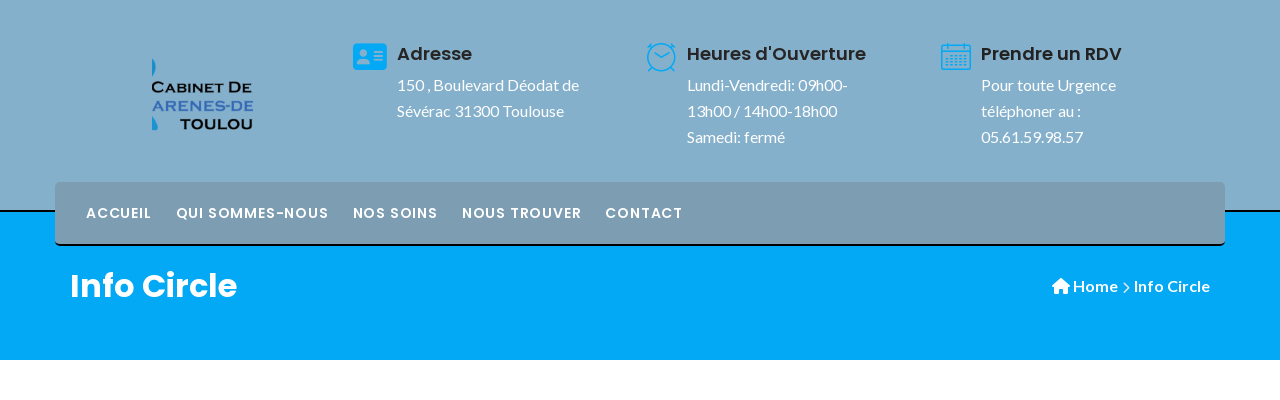

--- FILE ---
content_type: text/html; charset=UTF-8
request_url: https://raymond-gilles-dentiste-toulouse.fr/info-circle/
body_size: 15650
content:
<!DOCTYPE html>
<html lang="fr-FR" prefix="og: http://ogp.me/ns#">
<head>
<meta charset="UTF-8">
<title>Info Circle &#124; Dentiste-Toulouse-Arènes &#124; Gilles RAYMOND</title>


<!-- SEO by Squirrly SEO 12.4.03 - https://plugin.squirrly.co/ -->

<meta name="robots" content="index,follow">
<meta name="googlebot" content="index,follow,max-snippet:-1,max-image-preview:large,max-video-preview:-1">
<meta name="bingbot" content="index,follow,max-snippet:-1,max-image-preview:large,max-video-preview:-1">

<meta name="description" content="Lorem ipsum dolor sit amet, consectetuer adipiscing elit. Aenean commodo ligula eget dolor. Lorem ipsum dolor sit amet, consectetuer adipiscing elit. Aenean commodo ligula eget dolor. Lorem ipsum dolor sit amet, consectetuer adipiscing elit. Aenean commodo ligula eget dolor. Lorem ipsum dolor sit amet, consectetuer" />
<link rel="canonical" href="https://raymond-gilles-dentiste-toulouse.fr/info-circle/" />
<link rel="alternate" type="application/rss+xml" href="https://raymond-gilles-dentiste-toulouse.fr/sitemap.xml" />

<link href="/favicon.ico" rel="icon" type="image/x-icon" />

<meta name="dc.language" content="fr" />
<meta name="dc.language.iso" content="fr_FR" />
<meta name="dc.publisher" content="bernard" />
<meta name="dc.title" content="Info Circle &#124; Dentiste-Toulouse-Arènes &#124; Gilles RAYMOND" />
<meta name="dc.description" content="Lorem ipsum dolor sit amet, consectetuer adipiscing elit. Aenean commodo ligula eget dolor. Lorem ipsum dolor sit amet, consectetuer adipiscing elit. Aenean commodo ligula eget dolor. Lorem ipsum dolor sit amet, consectetuer adipiscing elit. Aenean commodo ligula eget dolor. Lorem ipsum dolor sit amet, consectetuer" />
<meta name="dc.date.issued" content="2015-12-27" />
<meta name="dc.date.updated" content="2015-12-27 01:05:52" />

<meta property="og:url" content="https://raymond-gilles-dentiste-toulouse.fr/info-circle/" />
<meta property="og:title" content="Info Circle &#124; Dentiste-Toulouse-Arènes &#124; Gilles RAYMOND" />
<meta property="og:description" content="Lorem ipsum dolor sit amet, consectetuer adipiscing elit. Aenean commodo ligula eget dolor. Lorem ipsum dolor" />
<meta property="og:type" content="website" />
<meta property="og:site_name" content="Dentiste-Toulouse-Arènes | Gilles RAYMOND" />
<meta property="og:locale" content="fr_FR" />
<script async src='https://www.googletagmanager.com/gtag/js?id=UA-116312157-1'></script><script>window.dataLayer = window.dataLayer || [];function gtag(){dataLayer.push(arguments);}gtag('js', new Date());gtag('config', 'UA-116312157-1');</script>
<script type="application/ld+json">{"@context":"https://schema.org","@graph":[{"@type":"WebSite","@id":"https://raymond-gilles-dentiste-toulouse.fr/info-circle/#website","url":"https://raymond-gilles-dentiste-toulouse.fr/info-circle/","name":"Dr Gilles Raymond","headline":"Lorem ipsum dolor sit amet, consectetuer adipiscing elit. Aenean commodo ligula eget dolor. Lorem ipsum dolor","mainEntityOfPage":{"@type":"WebPage","url":"https://raymond-gilles-dentiste-toulouse.fr/info-circle/"},"datePublished":"2015-12-27T01:05:52+00:00","dateModified":"2015-12-27T01:05:52+00:00","potentialAction":{"@type":"SearchAction","target":"https://raymond-gilles-dentiste-toulouse.fr/?s={search_term_string}","query-input":"required name=search_term_string"},"author":{"@type":"Person","@id":"https://raymond-gilles-dentiste-toulouse.fr/author/bernard/#person","url":"https://raymond-gilles-dentiste-toulouse.fr/author/bernard/","name":"bernard"},"publisher":{"@type":"Organization","@id":"https://raymond-gilles-dentiste-toulouse.fr/info-circle/#Organization","url":"https://raymond-gilles-dentiste-toulouse.fr/info-circle/","name":"Dr Gilles Raymond","logo":{"@type":"ImageObject","url":"http://raymond-gilles-dentiste-toulouse.fr/wp-content/uploads/2018/02/favicon-carre.png","@id":"https://raymond-gilles-dentiste-toulouse.fr/info-circle/#logo","caption":"Dr Gilles Raymond"},"contactPoint":{"@type":"ContactPoint","telephone":"+05.61.42.35.57","contactType":"customer service","@id":"https://raymond-gilles-dentiste-toulouse.fr/info-circle/#contactpoint"},"description":"Cabinet dentaire du Dr Gilles Raymond \u00e0 Toulouse Bvd D\u00e9odat de Severac 31300","sameAs":["https://fr.linkedin.com/in/gilles-raymond-559b0067"]}}]}</script>
<!-- /SEO by Squirrly SEO - WordPress SEO Plugin -->



    
    <meta name="viewport" content="width=device-width, initial-scale=1">
    <link rel="profile" href="http://gmpg.org/xfn/11">
    <link rel="pingback" href="https://raymond-gilles-dentiste-toulouse.fr/xmlrpc.php">
        	<!-- This site is optimized with the Yoast SEO plugin v24.3 - https://yoast.com/wordpress/plugins/seo/ -->
	
									<meta name="twitter:card" content="summary_large_image" />
	<meta name="twitter:label1" content="Durée de lecture estimée" />
	<meta name="twitter:data1" content="2 minutes" />
	<script type="application/ld+json" class="yoast-schema-graph">{"@context":"https://schema.org","@graph":[{"@type":"WebPage","@id":"https://raymond-gilles-dentiste-toulouse.fr/info-circle/","url":"https://raymond-gilles-dentiste-toulouse.fr/info-circle/","name":"Info Circle - Dentiste-Toulouse-Arènes | Gilles RAYMOND","isPartOf":{"@id":"https://raymond-gilles-dentiste-toulouse.fr/#website"},"datePublished":"2015-12-27T01:05:52+00:00","dateModified":"2015-12-27T01:05:52+00:00","description":"Dr Gilles Raymond. Chirugien dentiste à Toulouse . Mon cabinet se situe prés du Lycée Déodat de Séverac et sue laluigne de Tram-T2/T1 .Tel: 05.61.42.35.37","breadcrumb":{"@id":"https://raymond-gilles-dentiste-toulouse.fr/info-circle/#breadcrumb"},"inLanguage":"fr-FR","potentialAction":[{"@type":"ReadAction","target":["https://raymond-gilles-dentiste-toulouse.fr/info-circle/"]}]},{"@type":"BreadcrumbList","@id":"https://raymond-gilles-dentiste-toulouse.fr/info-circle/#breadcrumb","itemListElement":[{"@type":"ListItem","position":1,"name":"Accueil","item":"https://raymond-gilles-dentiste-toulouse.fr/"},{"@type":"ListItem","position":2,"name":"Info Circle"}]},{"@type":"WebSite","@id":"https://raymond-gilles-dentiste-toulouse.fr/#website","url":"https://raymond-gilles-dentiste-toulouse.fr/","name":"Dentiste-Toulouse-Arènes | Gilles RAYMOND","description":"Cabinet dentaire Arènes-Déodat","publisher":{"@id":"https://raymond-gilles-dentiste-toulouse.fr/#organization"},"potentialAction":[{"@type":"SearchAction","target":{"@type":"EntryPoint","urlTemplate":"https://raymond-gilles-dentiste-toulouse.fr/?s={search_term_string}"},"query-input":{"@type":"PropertyValueSpecification","valueRequired":true,"valueName":"search_term_string"}}],"inLanguage":"fr-FR"},{"@type":"Organization","@id":"https://raymond-gilles-dentiste-toulouse.fr/#organization","name":"Cabinet dentaire Dr Gilles Raymond","url":"https://raymond-gilles-dentiste-toulouse.fr/","logo":{"@type":"ImageObject","inLanguage":"fr-FR","@id":"https://raymond-gilles-dentiste-toulouse.fr/#/schema/logo/image/","url":"https://raymond-gilles-dentiste-toulouse.fr/wp-content/uploads/2018/02/Logo-V1-1000.jpg","contentUrl":"https://raymond-gilles-dentiste-toulouse.fr/wp-content/uploads/2018/02/Logo-V1-1000.jpg","width":1000,"height":500,"caption":"Cabinet dentaire Dr Gilles Raymond"},"image":{"@id":"https://raymond-gilles-dentiste-toulouse.fr/#/schema/logo/image/"}}]}</script>
	<!-- / Yoast SEO plugin. -->


<link rel='dns-prefetch' href='//fonts.googleapis.com' />
<link rel="alternate" type="application/rss+xml" title="Dentiste-Toulouse-Arènes | Gilles RAYMOND &raquo; Flux" href="https://raymond-gilles-dentiste-toulouse.fr/feed/" />
<link rel="alternate" type="application/rss+xml" title="Dentiste-Toulouse-Arènes | Gilles RAYMOND &raquo; Flux des commentaires" href="https://raymond-gilles-dentiste-toulouse.fr/comments/feed/" />
<link rel="alternate" title="oEmbed (JSON)" type="application/json+oembed" href="https://raymond-gilles-dentiste-toulouse.fr/wp-json/oembed/1.0/embed?url=https%3A%2F%2Fraymond-gilles-dentiste-toulouse.fr%2Finfo-circle%2F" />
<link rel="alternate" title="oEmbed (XML)" type="text/xml+oembed" href="https://raymond-gilles-dentiste-toulouse.fr/wp-json/oembed/1.0/embed?url=https%3A%2F%2Fraymond-gilles-dentiste-toulouse.fr%2Finfo-circle%2F&#038;format=xml" />
		<!-- This site uses the Google Analytics by MonsterInsights plugin v9.11.1 - Using Analytics tracking - https://www.monsterinsights.com/ -->
		<!-- Remarque : MonsterInsights n’est actuellement pas configuré sur ce site. Le propriétaire doit authentifier son compte Google Analytics dans les réglages de MonsterInsights.  -->
					<!-- No tracking code set -->
				<!-- / Google Analytics by MonsterInsights -->
		<style id='wp-img-auto-sizes-contain-inline-css' type='text/css'>
img:is([sizes=auto i],[sizes^="auto," i]){contain-intrinsic-size:3000px 1500px}
/*# sourceURL=wp-img-auto-sizes-contain-inline-css */
</style>
<link rel='stylesheet' id='aca33b9c04-css' href='https://raymond-gilles-dentiste-toulouse.fr/wp-content/plugins/squirrly-seo/view/assets/css/frontend.min.css?ver=12.4.03' type='text/css' media='all' />
<style id='wp-emoji-styles-inline-css' type='text/css'>

	img.wp-smiley, img.emoji {
		display: inline !important;
		border: none !important;
		box-shadow: none !important;
		height: 1em !important;
		width: 1em !important;
		margin: 0 0.07em !important;
		vertical-align: -0.1em !important;
		background: none !important;
		padding: 0 !important;
	}
/*# sourceURL=wp-emoji-styles-inline-css */
</style>
<link rel='stylesheet' id='wp-block-library-css' href='https://raymond-gilles-dentiste-toulouse.fr/wp-includes/css/dist/block-library/style.min.css?ver=6.9' type='text/css' media='all' />
<style id='global-styles-inline-css' type='text/css'>
:root{--wp--preset--aspect-ratio--square: 1;--wp--preset--aspect-ratio--4-3: 4/3;--wp--preset--aspect-ratio--3-4: 3/4;--wp--preset--aspect-ratio--3-2: 3/2;--wp--preset--aspect-ratio--2-3: 2/3;--wp--preset--aspect-ratio--16-9: 16/9;--wp--preset--aspect-ratio--9-16: 9/16;--wp--preset--color--black: #000000;--wp--preset--color--cyan-bluish-gray: #abb8c3;--wp--preset--color--white: #ffffff;--wp--preset--color--pale-pink: #f78da7;--wp--preset--color--vivid-red: #cf2e2e;--wp--preset--color--luminous-vivid-orange: #ff6900;--wp--preset--color--luminous-vivid-amber: #fcb900;--wp--preset--color--light-green-cyan: #7bdcb5;--wp--preset--color--vivid-green-cyan: #00d084;--wp--preset--color--pale-cyan-blue: #8ed1fc;--wp--preset--color--vivid-cyan-blue: #0693e3;--wp--preset--color--vivid-purple: #9b51e0;--wp--preset--gradient--vivid-cyan-blue-to-vivid-purple: linear-gradient(135deg,rgb(6,147,227) 0%,rgb(155,81,224) 100%);--wp--preset--gradient--light-green-cyan-to-vivid-green-cyan: linear-gradient(135deg,rgb(122,220,180) 0%,rgb(0,208,130) 100%);--wp--preset--gradient--luminous-vivid-amber-to-luminous-vivid-orange: linear-gradient(135deg,rgb(252,185,0) 0%,rgb(255,105,0) 100%);--wp--preset--gradient--luminous-vivid-orange-to-vivid-red: linear-gradient(135deg,rgb(255,105,0) 0%,rgb(207,46,46) 100%);--wp--preset--gradient--very-light-gray-to-cyan-bluish-gray: linear-gradient(135deg,rgb(238,238,238) 0%,rgb(169,184,195) 100%);--wp--preset--gradient--cool-to-warm-spectrum: linear-gradient(135deg,rgb(74,234,220) 0%,rgb(151,120,209) 20%,rgb(207,42,186) 40%,rgb(238,44,130) 60%,rgb(251,105,98) 80%,rgb(254,248,76) 100%);--wp--preset--gradient--blush-light-purple: linear-gradient(135deg,rgb(255,206,236) 0%,rgb(152,150,240) 100%);--wp--preset--gradient--blush-bordeaux: linear-gradient(135deg,rgb(254,205,165) 0%,rgb(254,45,45) 50%,rgb(107,0,62) 100%);--wp--preset--gradient--luminous-dusk: linear-gradient(135deg,rgb(255,203,112) 0%,rgb(199,81,192) 50%,rgb(65,88,208) 100%);--wp--preset--gradient--pale-ocean: linear-gradient(135deg,rgb(255,245,203) 0%,rgb(182,227,212) 50%,rgb(51,167,181) 100%);--wp--preset--gradient--electric-grass: linear-gradient(135deg,rgb(202,248,128) 0%,rgb(113,206,126) 100%);--wp--preset--gradient--midnight: linear-gradient(135deg,rgb(2,3,129) 0%,rgb(40,116,252) 100%);--wp--preset--font-size--small: 13px;--wp--preset--font-size--medium: 20px;--wp--preset--font-size--large: 36px;--wp--preset--font-size--x-large: 42px;--wp--preset--spacing--20: 0.44rem;--wp--preset--spacing--30: 0.67rem;--wp--preset--spacing--40: 1rem;--wp--preset--spacing--50: 1.5rem;--wp--preset--spacing--60: 2.25rem;--wp--preset--spacing--70: 3.38rem;--wp--preset--spacing--80: 5.06rem;--wp--preset--shadow--natural: 6px 6px 9px rgba(0, 0, 0, 0.2);--wp--preset--shadow--deep: 12px 12px 50px rgba(0, 0, 0, 0.4);--wp--preset--shadow--sharp: 6px 6px 0px rgba(0, 0, 0, 0.2);--wp--preset--shadow--outlined: 6px 6px 0px -3px rgb(255, 255, 255), 6px 6px rgb(0, 0, 0);--wp--preset--shadow--crisp: 6px 6px 0px rgb(0, 0, 0);}:where(.is-layout-flex){gap: 0.5em;}:where(.is-layout-grid){gap: 0.5em;}body .is-layout-flex{display: flex;}.is-layout-flex{flex-wrap: wrap;align-items: center;}.is-layout-flex > :is(*, div){margin: 0;}body .is-layout-grid{display: grid;}.is-layout-grid > :is(*, div){margin: 0;}:where(.wp-block-columns.is-layout-flex){gap: 2em;}:where(.wp-block-columns.is-layout-grid){gap: 2em;}:where(.wp-block-post-template.is-layout-flex){gap: 1.25em;}:where(.wp-block-post-template.is-layout-grid){gap: 1.25em;}.has-black-color{color: var(--wp--preset--color--black) !important;}.has-cyan-bluish-gray-color{color: var(--wp--preset--color--cyan-bluish-gray) !important;}.has-white-color{color: var(--wp--preset--color--white) !important;}.has-pale-pink-color{color: var(--wp--preset--color--pale-pink) !important;}.has-vivid-red-color{color: var(--wp--preset--color--vivid-red) !important;}.has-luminous-vivid-orange-color{color: var(--wp--preset--color--luminous-vivid-orange) !important;}.has-luminous-vivid-amber-color{color: var(--wp--preset--color--luminous-vivid-amber) !important;}.has-light-green-cyan-color{color: var(--wp--preset--color--light-green-cyan) !important;}.has-vivid-green-cyan-color{color: var(--wp--preset--color--vivid-green-cyan) !important;}.has-pale-cyan-blue-color{color: var(--wp--preset--color--pale-cyan-blue) !important;}.has-vivid-cyan-blue-color{color: var(--wp--preset--color--vivid-cyan-blue) !important;}.has-vivid-purple-color{color: var(--wp--preset--color--vivid-purple) !important;}.has-black-background-color{background-color: var(--wp--preset--color--black) !important;}.has-cyan-bluish-gray-background-color{background-color: var(--wp--preset--color--cyan-bluish-gray) !important;}.has-white-background-color{background-color: var(--wp--preset--color--white) !important;}.has-pale-pink-background-color{background-color: var(--wp--preset--color--pale-pink) !important;}.has-vivid-red-background-color{background-color: var(--wp--preset--color--vivid-red) !important;}.has-luminous-vivid-orange-background-color{background-color: var(--wp--preset--color--luminous-vivid-orange) !important;}.has-luminous-vivid-amber-background-color{background-color: var(--wp--preset--color--luminous-vivid-amber) !important;}.has-light-green-cyan-background-color{background-color: var(--wp--preset--color--light-green-cyan) !important;}.has-vivid-green-cyan-background-color{background-color: var(--wp--preset--color--vivid-green-cyan) !important;}.has-pale-cyan-blue-background-color{background-color: var(--wp--preset--color--pale-cyan-blue) !important;}.has-vivid-cyan-blue-background-color{background-color: var(--wp--preset--color--vivid-cyan-blue) !important;}.has-vivid-purple-background-color{background-color: var(--wp--preset--color--vivid-purple) !important;}.has-black-border-color{border-color: var(--wp--preset--color--black) !important;}.has-cyan-bluish-gray-border-color{border-color: var(--wp--preset--color--cyan-bluish-gray) !important;}.has-white-border-color{border-color: var(--wp--preset--color--white) !important;}.has-pale-pink-border-color{border-color: var(--wp--preset--color--pale-pink) !important;}.has-vivid-red-border-color{border-color: var(--wp--preset--color--vivid-red) !important;}.has-luminous-vivid-orange-border-color{border-color: var(--wp--preset--color--luminous-vivid-orange) !important;}.has-luminous-vivid-amber-border-color{border-color: var(--wp--preset--color--luminous-vivid-amber) !important;}.has-light-green-cyan-border-color{border-color: var(--wp--preset--color--light-green-cyan) !important;}.has-vivid-green-cyan-border-color{border-color: var(--wp--preset--color--vivid-green-cyan) !important;}.has-pale-cyan-blue-border-color{border-color: var(--wp--preset--color--pale-cyan-blue) !important;}.has-vivid-cyan-blue-border-color{border-color: var(--wp--preset--color--vivid-cyan-blue) !important;}.has-vivid-purple-border-color{border-color: var(--wp--preset--color--vivid-purple) !important;}.has-vivid-cyan-blue-to-vivid-purple-gradient-background{background: var(--wp--preset--gradient--vivid-cyan-blue-to-vivid-purple) !important;}.has-light-green-cyan-to-vivid-green-cyan-gradient-background{background: var(--wp--preset--gradient--light-green-cyan-to-vivid-green-cyan) !important;}.has-luminous-vivid-amber-to-luminous-vivid-orange-gradient-background{background: var(--wp--preset--gradient--luminous-vivid-amber-to-luminous-vivid-orange) !important;}.has-luminous-vivid-orange-to-vivid-red-gradient-background{background: var(--wp--preset--gradient--luminous-vivid-orange-to-vivid-red) !important;}.has-very-light-gray-to-cyan-bluish-gray-gradient-background{background: var(--wp--preset--gradient--very-light-gray-to-cyan-bluish-gray) !important;}.has-cool-to-warm-spectrum-gradient-background{background: var(--wp--preset--gradient--cool-to-warm-spectrum) !important;}.has-blush-light-purple-gradient-background{background: var(--wp--preset--gradient--blush-light-purple) !important;}.has-blush-bordeaux-gradient-background{background: var(--wp--preset--gradient--blush-bordeaux) !important;}.has-luminous-dusk-gradient-background{background: var(--wp--preset--gradient--luminous-dusk) !important;}.has-pale-ocean-gradient-background{background: var(--wp--preset--gradient--pale-ocean) !important;}.has-electric-grass-gradient-background{background: var(--wp--preset--gradient--electric-grass) !important;}.has-midnight-gradient-background{background: var(--wp--preset--gradient--midnight) !important;}.has-small-font-size{font-size: var(--wp--preset--font-size--small) !important;}.has-medium-font-size{font-size: var(--wp--preset--font-size--medium) !important;}.has-large-font-size{font-size: var(--wp--preset--font-size--large) !important;}.has-x-large-font-size{font-size: var(--wp--preset--font-size--x-large) !important;}
/*# sourceURL=global-styles-inline-css */
</style>

<style id='classic-theme-styles-inline-css' type='text/css'>
/*! This file is auto-generated */
.wp-block-button__link{color:#fff;background-color:#32373c;border-radius:9999px;box-shadow:none;text-decoration:none;padding:calc(.667em + 2px) calc(1.333em + 2px);font-size:1.125em}.wp-block-file__button{background:#32373c;color:#fff;text-decoration:none}
/*# sourceURL=/wp-includes/css/classic-themes.min.css */
</style>
<link rel='stylesheet' id='booked-tooltipster-css' href='https://raymond-gilles-dentiste-toulouse.fr/wp-content/plugins/booked/assets/js/tooltipster/css/tooltipster.css?ver=3.3.0' type='text/css' media='all' />
<link rel='stylesheet' id='booked-tooltipster-theme-css' href='https://raymond-gilles-dentiste-toulouse.fr/wp-content/plugins/booked/assets/js/tooltipster/css/themes/tooltipster-light.css?ver=3.3.0' type='text/css' media='all' />
<link rel='stylesheet' id='booked-animations-css' href='https://raymond-gilles-dentiste-toulouse.fr/wp-content/plugins/booked/assets/css/animations.css?ver=2.4.3' type='text/css' media='all' />
<link rel='stylesheet' id='booked-css-css' href='https://raymond-gilles-dentiste-toulouse.fr/wp-content/plugins/booked/dist/booked.css?ver=2.4.3' type='text/css' media='all' />
<style id='booked-css-inline-css' type='text/css'>
#ui-datepicker-div.booked_custom_date_picker table.ui-datepicker-calendar tbody td a.ui-state-active,#ui-datepicker-div.booked_custom_date_picker table.ui-datepicker-calendar tbody td a.ui-state-active:hover,body #booked-profile-page input[type=submit].button-primary:hover,body .booked-list-view button.button:hover, body .booked-list-view input[type=submit].button-primary:hover,body div.booked-calendar input[type=submit].button-primary:hover,body .booked-modal input[type=submit].button-primary:hover,body div.booked-calendar .bc-head,body div.booked-calendar .bc-head .bc-col,body div.booked-calendar .booked-appt-list .timeslot .timeslot-people button:hover,body #booked-profile-page .booked-profile-header,body #booked-profile-page .booked-tabs li.active a,body #booked-profile-page .booked-tabs li.active a:hover,body #booked-profile-page .appt-block .google-cal-button > a:hover,#ui-datepicker-div.booked_custom_date_picker .ui-datepicker-header{ background:#84b0cc !important; }body #booked-profile-page input[type=submit].button-primary:hover,body div.booked-calendar input[type=submit].button-primary:hover,body .booked-list-view button.button:hover, body .booked-list-view input[type=submit].button-primary:hover,body .booked-modal input[type=submit].button-primary:hover,body div.booked-calendar .bc-head .bc-col,body div.booked-calendar .booked-appt-list .timeslot .timeslot-people button:hover,body #booked-profile-page .booked-profile-header,body #booked-profile-page .appt-block .google-cal-button > a:hover{ border-color:#84b0cc !important; }body div.booked-calendar .bc-row.days,body div.booked-calendar .bc-row.days .bc-col,body .booked-calendarSwitcher.calendar,body #booked-profile-page .booked-tabs,#ui-datepicker-div.booked_custom_date_picker table.ui-datepicker-calendar thead,#ui-datepicker-div.booked_custom_date_picker table.ui-datepicker-calendar thead th{ background:#7c9db2 !important; }body div.booked-calendar .bc-row.days .bc-col,body #booked-profile-page .booked-tabs{ border-color:#7c9db2 !important; }#ui-datepicker-div.booked_custom_date_picker table.ui-datepicker-calendar tbody td.ui-datepicker-today a,#ui-datepicker-div.booked_custom_date_picker table.ui-datepicker-calendar tbody td.ui-datepicker-today a:hover,body #booked-profile-page input[type=submit].button-primary,body div.booked-calendar input[type=submit].button-primary,body .booked-list-view button.button, body .booked-list-view input[type=submit].button-primary,body .booked-list-view button.button, body .booked-list-view input[type=submit].button-primary,body .booked-modal input[type=submit].button-primary,body div.booked-calendar .booked-appt-list .timeslot .timeslot-people button,body #booked-profile-page .booked-profile-appt-list .appt-block.approved .status-block,body #booked-profile-page .appt-block .google-cal-button > a,body .booked-modal p.booked-title-bar,body div.booked-calendar .bc-col:hover .date span,body .booked-list-view a.booked_list_date_picker_trigger.booked-dp-active,body .booked-list-view a.booked_list_date_picker_trigger.booked-dp-active:hover,.booked-ms-modal .booked-book-appt,body #booked-profile-page .booked-tabs li a .counter{ background:#61b278; }body #booked-profile-page input[type=submit].button-primary,body div.booked-calendar input[type=submit].button-primary,body .booked-list-view button.button, body .booked-list-view input[type=submit].button-primary,body .booked-list-view button.button, body .booked-list-view input[type=submit].button-primary,body .booked-modal input[type=submit].button-primary,body #booked-profile-page .appt-block .google-cal-button > a,body div.booked-calendar .booked-appt-list .timeslot .timeslot-people button,body .booked-list-view a.booked_list_date_picker_trigger.booked-dp-active,body .booked-list-view a.booked_list_date_picker_trigger.booked-dp-active:hover{ border-color:#61b278; }body .booked-modal .bm-window p i.fa,body .booked-modal .bm-window a,body .booked-appt-list .booked-public-appointment-title,body .booked-modal .bm-window p.appointment-title,.booked-ms-modal.visible:hover .booked-book-appt{ color:#61b278; }.booked-appt-list .timeslot.has-title .booked-public-appointment-title { color:inherit; }
/*# sourceURL=booked-css-inline-css */
</style>
<link rel='stylesheet' id='bootstrap-css' href='https://raymond-gilles-dentiste-toulouse.fr/wp-content/themes/dental-care/css/bootstrap.min.css?ver=6.9' type='text/css' media='all' />
<link rel='stylesheet' id='style-css' href='https://raymond-gilles-dentiste-toulouse.fr/wp-content/themes/dental-care/style.css?ver=6.9' type='text/css' media='all' />
<style id='style-inline-css' type='text/css'>
.header-top{display: none !important;}

     .search-toggle{
        display: none;
    }
    

    .header-top,
    .header-top a{
        color: #000000 !important;
    }

.header-top i,
.header-top .social-menu li a{
    color: #000000 !important;
}

.main-navigation li:hover > a,
.header-three .navbar-nav > li > a:hover,
.side-menu-nav .stronghold-menu li a:hover{
    color: #2724e5 !important;
}

.header-one,
.header-three .bottom-header,
.header-two .bottom-header-wrap,
.bottom-header-wrap,
.header-eleven,
.header-fifteen,
.side-menu-fixed{
    background: #8e8e8e !important;
}

.sticky-header-wrapper .navbar-nav>li>a{
    color: #ffffff !important;
}

.sticky-header-wrapper .main-navigation ul ul li a{
    color: #235ce0 !important;
}

.footer-area a,
.footer-area{
    color: #0362b5;
}

.footer-nav-menu li a,
.site-info-inner,
.social-menu li a{
    color: #000000;
}

.site-info,
.site-info-inner{
    background: #46b7ce !important;
}

.site-info-wrapper{
    background: #46b7ce !important;
}

    .site-logo{
        margin-top: 0px !important;
    }
    .navbar-brand img{
        max-height: 101px !important;
    }
    .mobile-logo img{
        margin-top: -10px !important;
    }
.header-top-mobile{
    display: block !important;
}

/*# sourceURL=style-inline-css */
</style>
<link rel='stylesheet' id='child-style-css' href='https://raymond-gilles-dentiste-toulouse.fr/wp-content/themes/dental-care-child/style.css?ver=6.9' type='text/css' media='all' />
<link rel='stylesheet' id='google-fonts-css' href='https://fonts.googleapis.com/css?family=Poppins%3A300%2C400%2C500%2C600%2C700%2C800%7CLato%3A300%2C400%2C700&#038;subset=latin%2Clatin-ext' type='text/css' media='all' />
<link rel='stylesheet' id='animate-css' href='https://raymond-gilles-dentiste-toulouse.fr/wp-content/themes/dental-care/css/animate.min.css?ver=6.9' type='text/css' media='all' />
<link rel='stylesheet' id='dentalcarefont-css' href='https://raymond-gilles-dentiste-toulouse.fr/wp-content/themes/dental-care/css/dentalcarefont.min.css?ver=6.9' type='text/css' media='all' />
<link rel='stylesheet' id='dentalcarefont2-css' href='https://raymond-gilles-dentiste-toulouse.fr/wp-content/themes/dental-care/css/dentalcarefont2.min.css?ver=6.9' type='text/css' media='all' />
<link rel='stylesheet' id='fontawesome-css' href='https://raymond-gilles-dentiste-toulouse.fr/wp-content/themes/dental-care/css/fontawesome.min.css?ver=6.9' type='text/css' media='all' />
<link rel='stylesheet' id='hamburgers-css' href='https://raymond-gilles-dentiste-toulouse.fr/wp-content/themes/dental-care/css/hamburgers.min.css?ver=6.9' type='text/css' media='all' />
<link rel='stylesheet' id='justified-css' href='https://raymond-gilles-dentiste-toulouse.fr/wp-content/themes/dental-care/css/justified.min.css?ver=6.9' type='text/css' media='all' />
<link rel='stylesheet' id='beforeafter-css' href='https://raymond-gilles-dentiste-toulouse.fr/wp-content/themes/dental-care/css/beforeafter.min.css?ver=6.9' type='text/css' media='all' />
<link rel='stylesheet' id='linearicons-css' href='https://raymond-gilles-dentiste-toulouse.fr/wp-content/themes/dental-care/css/linear-icons.min.css?ver=6.9' type='text/css' media='all' />
<link rel='stylesheet' id='themify-css' href='https://raymond-gilles-dentiste-toulouse.fr/wp-content/themes/dental-care/css/themify.min.css?ver=6.9' type='text/css' media='all' />
<link rel='stylesheet' id='lity-css' href='https://raymond-gilles-dentiste-toulouse.fr/wp-content/themes/dental-care/css/lity.min.css?ver=6.9' type='text/css' media='all' />
<link rel='stylesheet' id='slick-css' href='https://raymond-gilles-dentiste-toulouse.fr/wp-content/themes/dental-care/css/slick.min.css?ver=6.9' type='text/css' media='all' />
<link rel='stylesheet' id='magnific-popup-css' href='https://raymond-gilles-dentiste-toulouse.fr/wp-content/themes/dental-care/css/magnific-popup.min.css?ver=6.9' type='text/css' media='all' />
<link rel='stylesheet' id='js_composer_front-css' href='https://raymond-gilles-dentiste-toulouse.fr/wp-content/plugins/js_composer/assets/css/js_composer.min.css?ver=6.10.0' type='text/css' media='all' />
<link rel='stylesheet' id='bsf-Defaults-css' href='https://raymond-gilles-dentiste-toulouse.fr/wp-content/uploads/smile_fonts/Defaults/Defaults.css?ver=3.19.13' type='text/css' media='all' />
<link rel='stylesheet' id='ultimate-vc-addons-style-css' href='https://raymond-gilles-dentiste-toulouse.fr/wp-content/plugins/Ultimate_VC_Addons/assets/min-css/style.min.css?ver=3.19.13' type='text/css' media='all' />
<link rel='stylesheet' id='ultimate-vc-addons-animate-css' href='https://raymond-gilles-dentiste-toulouse.fr/wp-content/plugins/Ultimate_VC_Addons/assets/min-css/animate.min.css?ver=3.19.13' type='text/css' media='all' />
<link rel='stylesheet' id='ultimate-vc-addons-info-circle-css' href='https://raymond-gilles-dentiste-toulouse.fr/wp-content/plugins/Ultimate_VC_Addons/assets/min-css/info-circle.min.css?ver=3.19.13' type='text/css' media='all' />
<script type="text/javascript" src="https://raymond-gilles-dentiste-toulouse.fr/wp-includes/js/jquery/jquery.min.js?ver=3.7.1" id="jquery-core-js"></script>
<script type="text/javascript" src="https://raymond-gilles-dentiste-toulouse.fr/wp-includes/js/jquery/jquery-migrate.min.js?ver=3.4.1" id="jquery-migrate-js"></script>
<script type="text/javascript" src="https://raymond-gilles-dentiste-toulouse.fr/wp-content/plugins/Ultimate_VC_Addons/assets/min-js/ultimate-params.min.js?ver=3.19.13" id="ultimate-vc-addons-params-js"></script>
<script type="text/javascript" src="https://raymond-gilles-dentiste-toulouse.fr/wp-content/plugins/Ultimate_VC_Addons/assets/min-js/jquery-appear.min.js?ver=3.19.13" id="ultimate-vc-addons-appear-js"></script>
<script type="text/javascript" src="https://raymond-gilles-dentiste-toulouse.fr/wp-content/plugins/Ultimate_VC_Addons/assets/min-js/info-circle.min.js?ver=3.19.13" id="ultimate-vc-addons-info-circle-js"></script>
<link rel="https://api.w.org/" href="https://raymond-gilles-dentiste-toulouse.fr/wp-json/" /><link rel="alternate" title="JSON" type="application/json" href="https://raymond-gilles-dentiste-toulouse.fr/wp-json/wp/v2/pages/202" /><link rel="EditURI" type="application/rsd+xml" title="RSD" href="https://raymond-gilles-dentiste-toulouse.fr/xmlrpc.php?rsd" />
<meta name="generator" content="WordPress 6.9" />
<link rel='shortlink' href='https://raymond-gilles-dentiste-toulouse.fr/?p=202' />
<meta name="generator" content="Elementor 3.27.1; features: additional_custom_breakpoints; settings: css_print_method-external, google_font-enabled, font_display-swap">
<style type="text/css">.recentcomments a{display:inline !important;padding:0 !important;margin:0 !important;}</style>			<style>
				.e-con.e-parent:nth-of-type(n+4):not(.e-lazyloaded):not(.e-no-lazyload),
				.e-con.e-parent:nth-of-type(n+4):not(.e-lazyloaded):not(.e-no-lazyload) * {
					background-image: none !important;
				}
				@media screen and (max-height: 1024px) {
					.e-con.e-parent:nth-of-type(n+3):not(.e-lazyloaded):not(.e-no-lazyload),
					.e-con.e-parent:nth-of-type(n+3):not(.e-lazyloaded):not(.e-no-lazyload) * {
						background-image: none !important;
					}
				}
				@media screen and (max-height: 640px) {
					.e-con.e-parent:nth-of-type(n+2):not(.e-lazyloaded):not(.e-no-lazyload),
					.e-con.e-parent:nth-of-type(n+2):not(.e-lazyloaded):not(.e-no-lazyload) * {
						background-image: none !important;
					}
				}
			</style>
			<meta name="generator" content="Powered by WPBakery Page Builder - drag and drop page builder for WordPress."/>
<meta name="generator" content="Powered by Slider Revolution 6.6.11 - responsive, Mobile-Friendly Slider Plugin for WordPress with comfortable drag and drop interface." />
<link rel="apple-touch-icon" href="https://raymond-gilles-dentiste-toulouse.fr/wp-content/uploads/2018/09/cropped-Favicon-512-1-180x180.jpg" />
<meta name="msapplication-TileImage" content="https://raymond-gilles-dentiste-toulouse.fr/wp-content/uploads/2018/09/cropped-Favicon-512-1-270x270.jpg" />
<script>function setREVStartSize(e){
			//window.requestAnimationFrame(function() {
				window.RSIW = window.RSIW===undefined ? window.innerWidth : window.RSIW;
				window.RSIH = window.RSIH===undefined ? window.innerHeight : window.RSIH;
				try {
					var pw = document.getElementById(e.c).parentNode.offsetWidth,
						newh;
					pw = pw===0 || isNaN(pw) || (e.l=="fullwidth" || e.layout=="fullwidth") ? window.RSIW : pw;
					e.tabw = e.tabw===undefined ? 0 : parseInt(e.tabw);
					e.thumbw = e.thumbw===undefined ? 0 : parseInt(e.thumbw);
					e.tabh = e.tabh===undefined ? 0 : parseInt(e.tabh);
					e.thumbh = e.thumbh===undefined ? 0 : parseInt(e.thumbh);
					e.tabhide = e.tabhide===undefined ? 0 : parseInt(e.tabhide);
					e.thumbhide = e.thumbhide===undefined ? 0 : parseInt(e.thumbhide);
					e.mh = e.mh===undefined || e.mh=="" || e.mh==="auto" ? 0 : parseInt(e.mh,0);
					if(e.layout==="fullscreen" || e.l==="fullscreen")
						newh = Math.max(e.mh,window.RSIH);
					else{
						e.gw = Array.isArray(e.gw) ? e.gw : [e.gw];
						for (var i in e.rl) if (e.gw[i]===undefined || e.gw[i]===0) e.gw[i] = e.gw[i-1];
						e.gh = e.el===undefined || e.el==="" || (Array.isArray(e.el) && e.el.length==0)? e.gh : e.el;
						e.gh = Array.isArray(e.gh) ? e.gh : [e.gh];
						for (var i in e.rl) if (e.gh[i]===undefined || e.gh[i]===0) e.gh[i] = e.gh[i-1];
											
						var nl = new Array(e.rl.length),
							ix = 0,
							sl;
						e.tabw = e.tabhide>=pw ? 0 : e.tabw;
						e.thumbw = e.thumbhide>=pw ? 0 : e.thumbw;
						e.tabh = e.tabhide>=pw ? 0 : e.tabh;
						e.thumbh = e.thumbhide>=pw ? 0 : e.thumbh;
						for (var i in e.rl) nl[i] = e.rl[i]<window.RSIW ? 0 : e.rl[i];
						sl = nl[0];
						for (var i in nl) if (sl>nl[i] && nl[i]>0) { sl = nl[i]; ix=i;}
						var m = pw>(e.gw[ix]+e.tabw+e.thumbw) ? 1 : (pw-(e.tabw+e.thumbw)) / (e.gw[ix]);
						newh =  (e.gh[ix] * m) + (e.tabh + e.thumbh);
					}
					var el = document.getElementById(e.c);
					if (el!==null && el) el.style.height = newh+"px";
					el = document.getElementById(e.c+"_wrapper");
					if (el!==null && el) {
						el.style.height = newh+"px";
						el.style.display = "block";
					}
				} catch(e){
					console.log("Failure at Presize of Slider:" + e)
				}
			//});
		  };</script>
		<style type="text/css" id="wp-custom-css">
			.vc_element vc_vc_column vc_container-block vc_col-sm-12{ display:none;}

	.header-top{background-color: #47b0d1 ;}

#dental1{display: none;}
#iconedent{display: none;}
#testimonial{display: none;}

.call-us-contact p{font-size: 16px !important;}

#photog{width: 350px;}

.gilles h4{color: white;}

div.wpb_wrapper{color: white;}

.nossoins h4 {color: white;}

.equipe h4{color: white;}

.listebleu{float:right;}

li.icon_list_item h6{ color: #ffffff;}

.masthead{background-color: #84b0cc; border-bottom: 2px solid black;}

.row.bottom-header{background-color: #7c9db2 !important; border-bottom: 2px solid black;}

.sticky-header-wrapper{background-color: #84b0cc !important;}

.contact-icons-wrapper p{ color: white;}

.footer-area{background-color: #84b0cc;}

.footer-area-inner{padding-top: 25px;}

div.site-info-wrapper.row{background-color: #7c9db2 !important; border-top: 2px solid black;}

div.container.site-info, .site-info-inner{background-color: #84b0cc !important}

.copyright, .footer-widget-title, .opening-hours-wid, #custom_html-2{color: white;}

#info-icon{display: none;}

#google h2{color: black;}

#en-tete, #message-c{background-color: whitesmoke; opacity: 0.7;}

.wpcf7 input[type="text"],
.wpcf7 input[type="email"],
.wpcf7 textarea,
.wpcf7 input[type="submit"]
{
    background-color: #c2c2c2;
	opacity: 0.95;
    color: #000;
	font-weight: 900;
    
}

div.wpb_wrapper{color: #000 !important;}

.vc_custom_1519508504792{padding-right: 20px !important;}

div.container.site-info{width: 1200px;}

.stronghold-icon-box-wrapper{text-align: left;}

#grtexte h3, h4, h5{color: white;}

#lrtexte h3, h4, h5{color: white;}

#team{display:none;}

.stronghold-icon-box-wrapper{text-align: center;}

#dental-care-footer-sidebar3,  
#dental-care-footer-sidebar2,  
#dental-care-footer-sidebar1{padding-left: 50px;}

#wpforms-submit-2376.boutonwpform{background-color:#03a9f4; color:black;}

.site-logo {height: 100px;}

@media (max-width: 767px){div.listebleu{margin-left: 0px !important;}}

@media (max-width: 768px){div.contact-header-area{background-color: #7c9db2 !important; color: white;}}


@media (max-width: 768px){.header-area-contact-info a{color: white;}}


@media (max-width: 768px){#icon-box1{margin-top: 80px;}}

@media (max-width: 1024px){#icon-box1{margin-top: 0px;}}

@media (max-width: 767px){#icon-box1{margin-top: 80px;}}

@media (max-width: 1024px){div.container.site-info{width: auto;}}


@media (max-width: 768px){.site-content{padding-top: 30px;}}

/*............................*/

.stronghold-icon-box-wrapper{height:250px !important;}

.stronghold-icon-box-front{padding-bottom: 20px !important;}

.header-mobile .header-area-contact-info p{width: 280px;}

div.wpforms-container-full .wpforms-form input[type=text] {border:1px solid #000000;}

div.wpforms-container-full .wpforms-form input[type=email] {border:1px solid #000000;}

#wpforms-2376-field_4 {border:1px solid #000000;}

		</style>
		<noscript><style> .wpb_animate_when_almost_visible { opacity: 1; }</style></noscript><link rel='stylesheet' id='rs-plugin-settings-css' href='https://raymond-gilles-dentiste-toulouse.fr/wp-content/plugins/revslider/public/assets/css/rs6.css?ver=6.6.11' type='text/css' media='all' />
<style id='rs-plugin-settings-inline-css' type='text/css'>
#rs-demo-id {}
/*# sourceURL=rs-plugin-settings-inline-css */
</style>
</head>



        <body class="wp-singular page-template-default page page-id-202 wp-embed-responsive wp-theme-dental-care wp-child-theme-dental-care-child wpb-js-composer js-comp-ver-6.10.0 vc_responsive elementor-default elementor-kit-2461">
         
        




        <div id="page" class="hfeed site ">
            <a class="skip-link screen-reader-text" href="#main-content">Skip to content</a>

            

    <header class="masthead header-three container-fluid ">
        <div class="container bottom-header-branding-contact">
            <div class="container bottom-header-branding-contact">
                <div class="row">
                    <div class="logo-title-wrap">

                        <div class="logo-wrap">
                                                                <div class="site-logo">
                                        <a class="navbar-brand" href="https://raymond-gilles-dentiste-toulouse.fr/">

                                            <img width="101" height="101" src="https://raymond-gilles-dentiste-toulouse.fr/wp-content/uploads/2023/04/Logo-03-04-23-V4-150x150.png" class="attachment-fullx101 size-fullx101" alt="" decoding="async" />
                                        </a>
                                    </div>
                                                            </div>
                    </div>

                    <div class="col-md-9 col-sm-9 col-xs-9 contact-icons-wrapper">

                                                        <div class="col-md-4 col-sm-4 col-xs-4 call-us-contact">
                                    <div class="icon-wrapper">
                                                                                    <i class="fa fa-address-card"></i>
                                            

                                    </div>
                                    <div class="header-three-contact-info">
                                        <h6>Adresse</h6>
                                        <p>150 , Boulevard Déodat de Sévérac  31300 Toulouse</p>
                                    </div>

                                </div>
                                
                                                        <div class="col-md-4 col-sm-4 col-xs-4 open-hours-contact">
                                    <div class="icon-wrapper">
                                                                                    <i class="lnr lnr-clock"></i>
                                            
                                    </div>
                                    <div class="header-three-contact-info">
                                        <h6>Heures d'Ouverture</h6>
                                        <p>Lundi-Vendredi: 09h00-13h00  / 14h00-18h00  Samedi: fermé</p>
                                    </div>
                                </div>
                                
                                                        <div class="col-md-4 col-sm-4 col-xs-4 book-appointment-contact">
                                    <div class="icon-wrapper">
                                                                                    <i class="lnr lnr-calendar-full"></i>
                                            
                                    </div>
                                    <div class="header-three-contact-info">
                                                                                    <h6><a href="https://raymond-gilles-dentiste-toulouse.fr/rendez-vous/" target="">Prendre un RDV </a></h6>
                                                                                <p>Pour toute Urgence téléphoner au : 05.61.59.98.57</p>
                                    </div>
                                </div>
                                
                    </div>
                </div>
                <!-- Main Navigation -->
            </div>
        </div>
    </header>

    
<header class="container header-three header-three-bottom-header-wrapper">
    <div class="row bottom-header">
        <div class="col-md-10 col-sm-10 col-xs-12  main-navigation">
            <nav id="site-navigation" class="navbar ">
                <div class="navbar-header">
                    <button type="button" class="navbar-toggle pull-right" data-toggle="collapse" data-target=".navbar-main-collapse">
                        <span class="sr-only">Toggle navigation</span>
                        <i class="fas fa-align-justify mobile-menu-icon"></i>
                    </button>
                    <button type="button" class="navbar-toggle pull-right small-search"><span class="search-toggle"><i class="ti-search"></i></span></button>
                </div>
                <div class="collapse navbar-collapse navbar-main-collapse">
                    <ul id="menu-menu-principal" class="nav navbar-nav stronghold-menu"><li class="menu-item menu-item-type-custom menu-item-object-custom menu-item-home "><a href="http://raymond-gilles-dentiste-toulouse.fr/">Accueil</a></li>
<li class="menu-item menu-item-type-custom menu-item-object-custom menu-item-home "><a href="http://raymond-gilles-dentiste-toulouse.fr/#dental">Qui sommes-nous</a></li>
<li class="menu-item menu-item-type-custom menu-item-object-custom menu-item-home "><a href="http://raymond-gilles-dentiste-toulouse.fr/#services">Nos Soins</a></li>
<li class="menu-item menu-item-type-custom menu-item-object-custom menu-item-home "><a href="http://raymond-gilles-dentiste-toulouse.fr/#adresse">Nous trouver</a></li>
<li class="menu-item menu-item-type-post_type menu-item-object-page mega-menu col-4"><a href="https://raymond-gilles-dentiste-toulouse.fr/contact-2/">Contact</a></li>
</ul>                </div>
            </nav>
            <!--#site-navigation -->
        </div>

        <!-- Cart Icon -->
        <div class="col-md-2 hidden-xs hidden-sm nav-icons-right">
                        <span class="search-toggle pull-right nav-icon"><i class="ti-search"></i></span>
        </div>

        <!-- Search Container -->
        <div id="search-container" class="search-box-wrapper clear container">
            <div class="search-box clear">
                <form method="get" class="searchform" action="https://raymond-gilles-dentiste-toulouse.fr/" >
    <div><label class="screen-reader-text">Search for:</label>
    <input type="text"  placeholder="Search …" value="" name="s" />
    <button type="submit"><i class="fas fa-search"></i></button>
    </div>
    </form>            </div>
        </div>

    </div>
</header>
<header class="masthead sticky-header-wrapper container-fluid sticky-header-one" data-offset="0">
    <div class="container">
        <div class="row bottom-header ">
            <div class="logo-wrap">
                
                        <div class="sticky-logo">
                            <a class="navbar-brand" href="https://raymond-gilles-dentiste-toulouse.fr/">

                                <img width="101" height="101" src="https://raymond-gilles-dentiste-toulouse.fr/wp-content/uploads/2018/02/Logo-V1-1000-150x150.jpg" class="attachment-fullx101 size-fullx101" alt="logo dentiste déodat" decoding="async" />
                            </a>
                        </div>

                                    </div>
            <!-- Main Navigation -->
            <div class="main-navigation">
                <nav id="site-navigation" class="navbar">
                    <div class="navbar-header">
                        <button type="button" class="navbar-toggle pull-right" data-toggle="collapse" data-target=".navbar-main-collapse">
                            <span class="sr-only">Toggle navigation</span>
                            <i class="fas fa-align-justify mobile-menu-icon"></i>
                        </button>
                        <button type="button" class="navbar-toggle pull-right small-search"><span class="search-toggle"><i class="ti-search"></i></span></button>
                    </div>
                    <div class="collapse navbar-collapse navbar-main-collapse">
                        <ul id="menu-menu-principal-1" class="nav navbar-nav stronghold-menu"><li class="menu-item menu-item-type-custom menu-item-object-custom menu-item-home "><a href="http://raymond-gilles-dentiste-toulouse.fr/">Accueil</a></li>
<li class="menu-item menu-item-type-custom menu-item-object-custom menu-item-home "><a href="http://raymond-gilles-dentiste-toulouse.fr/#dental">Qui sommes-nous</a></li>
<li class="menu-item menu-item-type-custom menu-item-object-custom menu-item-home "><a href="http://raymond-gilles-dentiste-toulouse.fr/#services">Nos Soins</a></li>
<li class="menu-item menu-item-type-custom menu-item-object-custom menu-item-home "><a href="http://raymond-gilles-dentiste-toulouse.fr/#adresse">Nous trouver</a></li>
<li class="menu-item menu-item-type-post_type menu-item-object-page mega-menu col-4"><a href="https://raymond-gilles-dentiste-toulouse.fr/contact-2/">Contact</a></li>
</ul>                    </div>
                </nav>
                <!--#site-navigation -->
            </div>


            <!-- Cart Icon -->

            <div class="nav-icons-right">
                                <span class="search-toggle pull-right nav-icon"><i class="ti-search"></i></span>
            </div>


        </div>
        <!-- Search Container -->
        <div id="search-container" class="search-box-wrapper clear container">
            <div class="search-box clear">
                <form method="get" class="searchform" action="https://raymond-gilles-dentiste-toulouse.fr/" >
    <div><label class="screen-reader-text">Search for:</label>
    <input type="text"  placeholder="Search …" value="" name="s" />
    <button type="submit"><i class="fas fa-search"></i></button>
    </div>
    </form>            </div>
        </div>
    </div>

</header>
<div class="mobile-header mobile-header-one">

    <div class="container-fluid mobile-logo-area-wrapper">

        <div class="row">

            <div class="mobile-logo-area">

                <!-- Mobile Logo -->
                <div class="mobile-logo">
                                                <a class="" href="https://raymond-gilles-dentiste-toulouse.fr/">
                                <img width="101" height="101" src="https://raymond-gilles-dentiste-toulouse.fr/wp-content/uploads/2023/04/Logo-03-04-23-V4-150x150.png" class="attachment-fullx101 size-fullx101" alt="" decoding="async" />                            
                            </a>
                            
                                    </div>

                <!-- Mobile Menu-->
                <div class="top-menu-toggle mobile-menu-toggle">
                    <button class="hamburger hamburger-collapse" type="button">
                        <span class="hamburger-box">
                            <span class="hamburger-inner"></span>
                        </span>
                    </button>
                </div>
            </div>

            <div class="mobile-menu-area">
                                    <div class="mobile-menu">
                        <div class="menu-menu-principal-container"><ul id="menu-menu-principal-2" class="menu"><li id="menu-item-1774" class="menu-item menu-item-type-custom menu-item-object-custom menu-item-home menu-item-1774"><a href="http://raymond-gilles-dentiste-toulouse.fr/">Accueil</a></li>
<li id="menu-item-1793" class="menu-item menu-item-type-custom menu-item-object-custom menu-item-home menu-item-1793"><a href="http://raymond-gilles-dentiste-toulouse.fr/#dental">Qui sommes-nous</a></li>
<li id="menu-item-1794" class="menu-item menu-item-type-custom menu-item-object-custom menu-item-home menu-item-1794"><a href="http://raymond-gilles-dentiste-toulouse.fr/#services">Nos Soins</a></li>
<li id="menu-item-1799" class="menu-item menu-item-type-custom menu-item-object-custom menu-item-home menu-item-1799"><a href="http://raymond-gilles-dentiste-toulouse.fr/#adresse">Nous trouver</a></li>
<li id="menu-item-1779" class="menu-item menu-item-type-post_type menu-item-object-page menu-item-1779"><a href="https://raymond-gilles-dentiste-toulouse.fr/contact-2/">Contact</a></li>
</ul></div>                    </div><!--mobile menu-->
                    
            </div>
        </div>

    </div>

</div>
<div class="header-mobile">


  <div class="contact-header-area">
    <div class="container-fluid">
      <div class="row">
                      <div class="contact-item col-md-12 col-sm-12 col-xs-12 call-contact">
                <div class="icon-wrapper">

                                      <i class="fa fa-address-card"></i>
                    
                </div>
                <div class="header-area-contact-info">
                  <h6>Adresse</h6>
                  <p>150 , Boulevard Déodat de Sévérac  31300 Toulouse</p>
                </div>

              </div>
              
                      <div class="contact-item col-md-12 col-sm-12 col-xs-12 opening-contact">
                <div class="icon-wrapper">

                                      <i class="lnr lnr-clock"></i>
                    
                </div>
                <div class="header-area-contact-info">
                  <h6>Heures d&#039;Ouverture</h6>
                  <p>Lundi-Vendredi: 09h00-13h00  / 14h00-18h00  Samedi: fermé</p>
                </div>
              </div>
              
                      <div class="contact-item col-md-12 col-sm-12 col-xs-12 booking-contact">
                <div class="icon-wrapper">
                                      <i class="lnr lnr-calendar-full"></i>
                                    </div>
                <div class="header-area-contact-info">
                                      <h6><a href="https://raymond-gilles-dentiste-toulouse.fr/rendez-vous/">Prendre un RDV </a></h6>
                                    <p>Pour toute Urgence téléphoner au : 05.61.59.98.57</p>
                </div>
              </div>
              
                    <div class="contact-item col-md-12 col-sm-12 col-xs-12 social-contact">

              <div class="header-area-contact-info">
                
              </div>
            </div>
            
      </div>
    </div>
  </div>
</div><div class="container-fluid page-title-wrapper "><div class="container"><div class="row page-title-info"><div class="col-md-6 col-sm-12 col-xs-12 strhld-page-title"><h1 class="page-title-element">Info Circle</h1></div><div class="col-md-6 col-sm-12 col-xs-12  strhld-breadcrumb">
		<div class="breadcrumb-trail breadcrumbs"><span class="trail-begin"><a href="https://raymond-gilles-dentiste-toulouse.fr" rel="home">Home</a></span>
			 <span class="sep"><i class='fas fa-chevron-right'></i></span> <span class="trail-end">Info Circle</span>
		</div></div></div></div></div>            <!-- #container fluid -->
            <div class="container-fluid">
                <!-- #content -->
                <div id="main-content" class="site-content row ">
<div class="container">
    <div class="row">
        <div id="primary" class="content-area col-md-12">
            <main id="main" class="site-main">
                                    
<article id="post-202" class="post-202 page type-page status-publish hentry">
	<header class="entry-header">
			</header><!-- .entry-header -->

	<div class="entry-content">
		<section class="wpb-content-wrapper"><div class=" vc_row wpb_row vc_row-fluid"><div class="wpb_column vc_column_container vc_col-sm-12"><div class="vc_column-inner"><div class="wpb_wrapper"><div class="info-wrapper ult-adjust-bottom-margin"><div id="info-circle-wrapper-696d4dd2f345a" data-uniqid="696d4dd2f345a" class="info-circle-wrapper  info-circle-responsive " data-half-percentage="70" data-circle-type="full-circle"><div class="info-c-full-br" style='border:3px dotted #e8e8e8;width:50%;opacity:0;' data-start-degree="90" data-divert="" data-info-circle-angle="full" data-responsive-circle="on" data-responsive-breakpoint="800" data-launch="easeOutBounce" data-launch-duration="1" data-launch-delay="0.2" data-slide-true="off" data-slide-duration="3" data-icon-size="30" data-icon-show="not-show" data-icon-show-size="" data-highlight-style="info-circle-highlight-style" data-focus-on="hover"><div  class="icon-circle-list"><div class="info-circle-icons " style="background:#eaeaea;color:#03a9f4;border-style:dashed;border-width:2px;border-color:#ffffff;" ><i class="dentalcare-font-x-ray info-circle-icon" ></i></div><div class="info-details" data-icon-class="ult-info-circle-icon"><div class="info-circle-def"><div  class="info-circle-sub-def"><i class="dentalcare-font-x-ray info-circle-icon" ></i><div class="responsive-font-class ult-responsive" ><h3  data-ultimate-target='#info-cirlce-wrap-6027 .responsive-font-class h3.new-cust-responsive-class'  data-responsive-json-new='{"font-size":"","line-height":""}'  class="info-circle-heading ult-responsive new-cust-responsive-class" style="font-weight:normal;">X-Rays</h3><div  class="info-circle-text " style="font-weight:normal;">Lorem ipsum dolor sit amet, consectetuer adipiscing elit. Aenean commodo ligula eget dolor.</div></div></div></div></div><div class="info-circle-icons " style="background:#eaeaea;color:#03a9f4;border-style:dashed;border-width:2px;border-color:#ffffff;" ><i class="dentalcare-font-anesthesia info-circle-icon" ></i></div><div class="info-details" data-icon-class="ult-info-circle-icon"><div class="info-circle-def"><div  class="info-circle-sub-def"><i class="dentalcare-font-anesthesia info-circle-icon" ></i><div class="responsive-font-class ult-responsive" ><h3  data-ultimate-target='#info-cirlce-wrap-6027 .responsive-font-class h3.new-cust-responsive-class'  data-responsive-json-new='{"font-size":"","line-height":""}'  class="info-circle-heading ult-responsive new-cust-responsive-class" style="font-weight:normal;">Anesthesia</h3><div  class="info-circle-text " style="font-weight:normal;">Lorem ipsum dolor sit amet, consectetuer adipiscing elit. Aenean commodo ligula eget dolor.</div></div></div></div></div><div class="info-circle-icons " style="background:#eaeaea;color:#03a9f4;border-style:dashed;border-width:2px;border-color:#ffffff;" ><i class="dentalcare-font-brush-teeth info-circle-icon" ></i></div><div class="info-details" data-icon-class="ult-info-circle-icon"><div class="info-circle-def"><div  class="info-circle-sub-def"><i class="dentalcare-font-brush-teeth info-circle-icon" ></i><div class="responsive-font-class ult-responsive" ><h3  data-ultimate-target='#info-cirlce-wrap-6027 .responsive-font-class h3.new-cust-responsive-class'  data-responsive-json-new='{"font-size":"","line-height":""}'  class="info-circle-heading ult-responsive new-cust-responsive-class" style="font-weight:normal;">Clean Teeth</h3><div  class="info-circle-text " style="font-weight:normal;">Lorem ipsum dolor sit amet, consectetuer adipiscing elit. Aenean commodo ligula eget dolor.</div></div></div></div></div><div class="info-circle-icons " style="background:#eaeaea;color:#03a9f4;border-style:dashed;border-width:2px;border-color:#ffffff;" ><i class="dentalcare-font-dentist info-circle-icon" ></i></div><div class="info-details" data-icon-class="ult-info-circle-icon"><div class="info-circle-def"><div  class="info-circle-sub-def"><i class="dentalcare-font-dentist info-circle-icon" ></i><div class="responsive-font-class ult-responsive" ><h3  data-ultimate-target='#info-cirlce-wrap-6027 .responsive-font-class h3.new-cust-responsive-class'  data-responsive-json-new='{"font-size":"","line-height":""}'  class="info-circle-heading ult-responsive new-cust-responsive-class" style="font-weight:normal;">Professional Dentists</h3><div  class="info-circle-text " style="font-weight:normal;">Lorem ipsum dolor sit amet, consectetuer adipiscing elit. Aenean commodo ligula eget dolor.</div></div></div></div></div><div class="info-circle-icons " style="background:#eaeaea;color:#03a9f4;border-style:dashed;border-width:2px;border-color:#ffffff;" ><i class="dentalcare-font-dental-care info-circle-icon" ></i></div><div class="info-details" data-icon-class="ult-info-circle-icon"><div class="info-circle-def"><div  class="info-circle-sub-def"><i class="dentalcare-font-dental-care info-circle-icon" ></i><div class="responsive-font-class ult-responsive" ><h3  data-ultimate-target='#info-cirlce-wrap-6027 .responsive-font-class h3.new-cust-responsive-class'  data-responsive-json-new='{"font-size":"","line-height":""}'  class="info-circle-heading ult-responsive new-cust-responsive-class" style="font-weight:normal;">Dental Care</h3><div  class="info-circle-text " style="font-weight:normal;">Lorem ipsum dolor sit amet, consectetuer adipiscing elit. Aenean commodo ligula eget dolor. Aenean massa.</div></div></div></div></div></div><div id="info-cirlce-wrap-6027" class="info-c-full" style="background-color:;color:;width:70%;height:70%;margin:15%;"><div class="info-c-full-wrap"></div></div></div><div class="smile_icon_list_wrap " data-content_bg="" data-content_color="">
							<ul id="info-cirlce-wrap-6027" class="smile_icon_list left circle with_bg"><li class="icon_list_item" style="font-size:96px;">
									<div class="icon_list_icon" style="font-size:32px;width:32px;height:32px;line-height:1;">
										<i class="smt-pencil"></i>
									</div>
									<div  class="icon_description" style="font-size:32px;">
										<div class="responsive-font-class ult-responsive"  data-ultimate-target='#info-cirlce-wrap-6027 .responsive-font-class *'  data-responsive-json-new='{"font-size":"desktop:14px;tablet:14px;tablet_portrait:14px;mobile_landscape:14px;mobile:14px;","line-height":"tablet:20px;tablet_portrait:20px;mobile_landscape:20px;mobile:20px;"}'  style="font-weight:normal;">
											<h3  data-ultimate-target='#info-cirlce-wrap-6027 .responsive-font-class h3.new-cust-responsive-class'  data-responsive-json-new='{"font-size":"","line-height":""}'  class="ult-responsive new-cust-responsive-class" style="font-weight:normal;"></h3>
											<p></p>
										</div>
									</div>
									<div class="icon_list_connector" style=" border-style:dotted;border-color:#e8e8e8; left:16px; top:32px;">
									</div></li></ul>
						</div></div></div></div></div></div></div>
</section>			</div><!-- .entry-content -->

	<footer class="entry-footer">
			</footer><!-- .entry-footer -->
</article><!-- #post-## -->
                    
                
            </main><!-- #main -->
        </div><!-- #primary -->
            </div>
</div>
</div><!-- #content -->
</div><!-- #container fluid -->

        <span id="to-top" title="Back to top"></span>
        
    <footer id="colophon" class="site-footer container-fluid">
        
<div id="dental-care-footer-sidebar" class="secondary footer-area row">
    <div class="container footer-area-inner">     
        
        <div id="dental-care-footer-sidebar1" class="footer-widgets widget-area clear col-md-4" role="complementary">
            <aside id="custom_html-2" class="widget_text widget widget_custom_html"><div class="textwidget custom-html-widget"><img src="http://raymond-gilles-dentiste-toulouse.fr/wp-content/uploads/2018/02/Version-2-du-logo.png" alt="Logo" width="405" height="98">


<a href="http://raymond-gilles-dentiste-toulouse.fr/wp-content/uploads/2018/02/tisseo_ligne-T1-T2.jpg" target="_blank" rel="noopenner"><img src="http://raymond-gilles-dentiste-toulouse.fr/wp-content/uploads/2018/02/logo-T1-T2.png " alt="logo du T1-T2" > </a>Arrêts:  Déodat de Sévérac / Arenes  
<br>
<br>
<a href="http://raymond-gilles-dentiste-toulouse.fr/wp-content/uploads/2018/02/ligne-34-bus.jpg" target="_blank" rel="noopenner"><img src="http://raymond-gilles-dentiste-toulouse.fr/wp-content/uploads/2018/02/ligne-34logo.png " alt="logo du Bus-34" width="80" ></a>      Arrêt:  Déodat de Sévérac </div></aside>        </div>    
        <div id="dental-care-footer-sidebar2" class="footer-widgets widget-area clear col-md-4" role="complementary">
            <aside id="dental_care_opening-1" class="widget dental_care_opening"><h5 class="footer-widget-title">Heures d&rsquo;Ouverture</h5><span class="widget-title-underline-footer"></span>
        <ul class="opening-hours-wid">
                        <li class="monday-detail opening-hours-detail"><div class="opening-hours-icon-text-wrapper"><span class="opening-hours-icon"><i class="fa fa-clock-o"></i></span><span class="opening-hours-text">Lundi</span></div><span class="opening-hours-time">09h00-13h00 / 14h00-18h00</span></li>
                                        <li class="tuesday-detail opening-hours-detail"><div class="opening-hours-icon-text-wrapper"><span class="opening-hours-icon"><i class="fa fa-clock-o"></i></span><span class="opening-hours-text">Mardi</span></div><span class="opening-hours-time">09h00-13h00 / 14h00-18h00</span></li>
                                        <li class="wednesday-detail opening-hours-detail"><div class="opening-hours-icon-text-wrapper"><span class="opening-hours-icon"><i class="fa fa-clock-o"></i></span><span class="opening-hours-text">Mercredi</span></div><span class="opening-hours-time">09h00-13h00 / 14h00-18h00</span></li>
                                        <li class="thursday-detail opening-hours-detail"><div class="opening-hours-icon-text-wrapper"><span class="opening-hours-icon"><i class="fa fa-clock-o"></i></span><span class="opening-hours-text">Jeudi</span></div><span class="opening-hours-time">09h00-13h00 / 14h00-18h00</span></li>
                                        <li class="friday-detail opening-hours-detail"><div class="opening-hours-icon-text-wrapper"><span class="opening-hours-icon"><i class="fa fa-clock-o"></i></span><span class="opening-hours-text">Vendredi</span></div><span class="opening-hours-time">09h00-13h00 / 14h00-18h00</span></li>
                                        <li class="saturday-detail opening-hours-detail"><div class="opening-hours-icon-text-wrapper"><span class="opening-hours-icon"><i class="fa fa-clock-o"></i></span><span class="opening-hours-text">Samedi</span></div><span class="opening-hours-time">Fermé</span></li>
                                        <li class="sunday-detail opening-hours-detail"><div class="opening-hours-icon-text-wrapper"><span class="opening-hours-icon"><i class="fa fa-clock-o"></i></span><span class="opening-hours-text">Dimanche</span></div><span class="opening-hours-time">Fermé</span></li>
            

        </ul>


        </aside>        </div>
        <div id="dental-care-footer-sidebar3" class="footer-widgets widget-area clear col-md-4" role="complementary">
            <aside id="custom_html-3" class="widget_text widget widget_custom_html"><h5 class="footer-widget-title">En Savoir plus &#8230;</h5><span class="widget-title-underline-footer"></span><div class="textwidget custom-html-widget"><i class="fa fa-angle-double-right" style="font-size:18px"></i> <a href="http://raymond-gilles-dentiste-toulouse.fr/wp-content/uploads/2018/07/Charte-Déontologique.pdf" target="_blank" rel="nofollow" >&nbsp; Charte Déontologique </a>
<br >
<i class="fa fa-angle-double-right" style="font-size:18px"></i> <a href="http://www.ordre-chirurgiens-dentistes.fr/code-de-deontologie/consulter-le-code-de-deontologie.html?ordre" target="_blank" rel="nofollow" >&nbsp; Ordre National des Chirugiens Dentistes</a>
<br >
<i class="fa fa-angle-double-right" style="font-size:18px"></i> <a href="http://www.ordre-chirurgiens-dentistes.fr/annuaire/" target="_blank" rel="nofollow" >&nbsp; Annuaire des Chirugiens Dentistes</a>
<br >
<i class="fa fa-angle-double-right" style="font-size:18px"></i> <a href=" http://raymond-gilles-dentiste-toulouse.fr/mentions-legales/ " target="_blank" rel="nofollow" >&nbsp; Mentions Légales </a></div></aside>        </div>
        <div id="dental-care-footer-sidebar4" class="footer-widgets widget-area clear col-md-4" role="complementary">
                    </div>
    </div>

</div>        <div class="site-info-wrapper row">
            <div class="container site-info">
                <div class="site-info-inner col-md-6 col-sm-12 col-xs-12">
                                                <span class="copyright">Copyright © 2017 | Designed by : <a href="http://web-toulouse-hoarau.fr/" rel="noponner"> - Web-Toulouse-Hoarau - </a>    | <a href="https://themeforest.net/item/dental-care-dental-medical-wordpress-theme/14832266" rel="noponner"> - Dental Care -     </a>   All Rights Reserved.   </span>
                        
                </div>

                                        <div class="footer-menu col-md-6 col-sm-12 col-xs-12">
                            <div class="footer-menu-wrapper"><ul id="menu-menu-principal-3" class="footer-nav-menu"><li class="menu-item menu-item-type-custom menu-item-object-custom menu-item-home menu-item-1774"><a href="http://raymond-gilles-dentiste-toulouse.fr/">Accueil</a></li>
<li class="menu-item menu-item-type-custom menu-item-object-custom menu-item-home menu-item-1793"><a href="http://raymond-gilles-dentiste-toulouse.fr/#dental">Qui sommes-nous</a></li>
<li class="menu-item menu-item-type-custom menu-item-object-custom menu-item-home menu-item-1794"><a href="http://raymond-gilles-dentiste-toulouse.fr/#services">Nos Soins</a></li>
<li class="menu-item menu-item-type-custom menu-item-object-custom menu-item-home menu-item-1799"><a href="http://raymond-gilles-dentiste-toulouse.fr/#adresse">Nous trouver</a></li>
<li class="menu-item menu-item-type-post_type menu-item-object-page menu-item-1779"><a href="https://raymond-gilles-dentiste-toulouse.fr/contact-2/">Contact</a></li>
</ul></div>                        </div>
                        
            </div><!-- .site-info -->
        </div>
    </footer><!-- #colophon -->

    
</div><!-- #page -->



		<script>
			window.RS_MODULES = window.RS_MODULES || {};
			window.RS_MODULES.modules = window.RS_MODULES.modules || {};
			window.RS_MODULES.waiting = window.RS_MODULES.waiting || [];
			window.RS_MODULES.defered = true;
			window.RS_MODULES.moduleWaiting = window.RS_MODULES.moduleWaiting || {};
			window.RS_MODULES.type = 'compiled';
		</script>
		<script type="speculationrules">
{"prefetch":[{"source":"document","where":{"and":[{"href_matches":"/*"},{"not":{"href_matches":["/wp-*.php","/wp-admin/*","/wp-content/uploads/*","/wp-content/*","/wp-content/plugins/*","/wp-content/themes/dental-care-child/*","/wp-content/themes/dental-care/*","/*\\?(.+)"]}},{"not":{"selector_matches":"a[rel~=\"nofollow\"]"}},{"not":{"selector_matches":".no-prefetch, .no-prefetch a"}}]},"eagerness":"conservative"}]}
</script>
			<script>
				const lazyloadRunObserver = () => {
					const lazyloadBackgrounds = document.querySelectorAll( `.e-con.e-parent:not(.e-lazyloaded)` );
					const lazyloadBackgroundObserver = new IntersectionObserver( ( entries ) => {
						entries.forEach( ( entry ) => {
							if ( entry.isIntersecting ) {
								let lazyloadBackground = entry.target;
								if( lazyloadBackground ) {
									lazyloadBackground.classList.add( 'e-lazyloaded' );
								}
								lazyloadBackgroundObserver.unobserve( entry.target );
							}
						});
					}, { rootMargin: '200px 0px 200px 0px' } );
					lazyloadBackgrounds.forEach( ( lazyloadBackground ) => {
						lazyloadBackgroundObserver.observe( lazyloadBackground );
					} );
				};
				const events = [
					'DOMContentLoaded',
					'elementor/lazyload/observe',
				];
				events.forEach( ( event ) => {
					document.addEventListener( event, lazyloadRunObserver );
				} );
			</script>
			<script type="text/html" id="wpb-modifications"></script><script type="text/javascript" src="https://raymond-gilles-dentiste-toulouse.fr/wp-includes/js/jquery/ui/core.min.js?ver=1.13.3" id="jquery-ui-core-js"></script>
<script type="text/javascript" src="https://raymond-gilles-dentiste-toulouse.fr/wp-includes/js/jquery/ui/datepicker.min.js?ver=1.13.3" id="jquery-ui-datepicker-js"></script>
<script type="text/javascript" id="jquery-ui-datepicker-js-after">
/* <![CDATA[ */
jQuery(function(jQuery){jQuery.datepicker.setDefaults({"closeText":"Fermer","currentText":"Aujourd\u2019hui","monthNames":["janvier","f\u00e9vrier","mars","avril","mai","juin","juillet","ao\u00fbt","septembre","octobre","novembre","d\u00e9cembre"],"monthNamesShort":["Jan","F\u00e9v","Mar","Avr","Mai","Juin","Juil","Ao\u00fbt","Sep","Oct","Nov","D\u00e9c"],"nextText":"Suivant","prevText":"Pr\u00e9c\u00e9dent","dayNames":["dimanche","lundi","mardi","mercredi","jeudi","vendredi","samedi"],"dayNamesShort":["dim","lun","mar","mer","jeu","ven","sam"],"dayNamesMin":["D","L","M","M","J","V","S"],"dateFormat":"d MM yy","firstDay":1,"isRTL":false});});
//# sourceURL=jquery-ui-datepicker-js-after
/* ]]> */
</script>
<script type="text/javascript" src="https://raymond-gilles-dentiste-toulouse.fr/wp-content/plugins/booked/assets/js/spin.min.js?ver=2.0.1" id="booked-spin-js-js"></script>
<script type="text/javascript" src="https://raymond-gilles-dentiste-toulouse.fr/wp-content/plugins/booked/assets/js/spin.jquery.js?ver=2.0.1" id="booked-spin-jquery-js"></script>
<script type="text/javascript" src="https://raymond-gilles-dentiste-toulouse.fr/wp-content/plugins/booked/assets/js/tooltipster/js/jquery.tooltipster.min.js?ver=3.3.0" id="booked-tooltipster-js"></script>
<script type="text/javascript" id="booked-functions-js-extra">
/* <![CDATA[ */
var booked_js_vars = {"ajax_url":"https://raymond-gilles-dentiste-toulouse.fr/wp-admin/admin-ajax.php","profilePage":"","publicAppointments":"","i18n_confirm_appt_delete":"Are you sure you want to cancel this appointment?","i18n_please_wait":"Please wait ...","i18n_wrong_username_pass":"Wrong username/password combination.","i18n_fill_out_required_fields":"Please fill out all required fields.","i18n_guest_appt_required_fields":"Please enter your name to book an appointment.","i18n_appt_required_fields":"Please enter your name, your email address and choose a password to book an appointment.","i18n_appt_required_fields_guest":"Please fill in all \"Information\" fields.","i18n_password_reset":"Please check your email for instructions on resetting your password.","i18n_password_reset_error":"That username or email is not recognized.","nonce":"f510d16844"};
//# sourceURL=booked-functions-js-extra
/* ]]> */
</script>
<script type="text/javascript" src="https://raymond-gilles-dentiste-toulouse.fr/wp-content/plugins/booked/assets/js/functions.js?ver=2.4.3" id="booked-functions-js"></script>
<script type="text/javascript" src="https://raymond-gilles-dentiste-toulouse.fr/wp-content/plugins/revslider/public/assets/js/rbtools.min.js?ver=6.6.11" defer async id="tp-tools-js"></script>
<script type="text/javascript" src="https://raymond-gilles-dentiste-toulouse.fr/wp-content/plugins/revslider/public/assets/js/rs6.min.js?ver=6.6.11" defer async id="revmin-js"></script>
<script type="text/javascript" id="booked-fea-js-js-extra">
/* <![CDATA[ */
var booked_fea_vars = {"ajax_url":"https://raymond-gilles-dentiste-toulouse.fr/wp-admin/admin-ajax.php","i18n_confirm_appt_delete":"Are you sure you want to cancel this appointment?","i18n_confirm_appt_approve":"Are you sure you want to approve this appointment?"};
//# sourceURL=booked-fea-js-js-extra
/* ]]> */
</script>
<script type="text/javascript" src="https://raymond-gilles-dentiste-toulouse.fr/wp-content/plugins/booked/includes/add-ons/frontend-agents/js/functions.js?ver=2.4.3" id="booked-fea-js-js"></script>
<script type="text/javascript" src="https://raymond-gilles-dentiste-toulouse.fr/wp-content/themes/dental-care/js/bootstrap.min.js?ver=6.9" id="bootstrap-js"></script>
<script type="text/javascript" src="https://raymond-gilles-dentiste-toulouse.fr/wp-content/themes/dental-care/js/countto.min.js?ver=6.9" id="countto-js"></script>
<script type="text/javascript" src="https://raymond-gilles-dentiste-toulouse.fr/wp-content/themes/dental-care/js/eventmove.min.js?ver=6.9" id="eventmove-js"></script>
<script type="text/javascript" src="https://raymond-gilles-dentiste-toulouse.fr/wp-content/themes/dental-care/js/fitvids.min.js?ver=6.9" id="fitvids-js"></script>
<script type="text/javascript" src="https://raymond-gilles-dentiste-toulouse.fr/wp-includes/js/imagesloaded.min.js?ver=5.0.0" id="imagesloaded-js"></script>
<script type="text/javascript" src="https://raymond-gilles-dentiste-toulouse.fr/wp-content/plugins/js_composer/assets/lib/bower/isotope/dist/isotope.pkgd.min.js?ver=6.10.0" id="isotope-js"></script>
<script type="text/javascript" src="https://raymond-gilles-dentiste-toulouse.fr/wp-content/themes/dental-care/js/justified.min.js?ver=6.9" id="justified-js"></script>
<script type="text/javascript" src="https://raymond-gilles-dentiste-toulouse.fr/wp-content/themes/dental-care/js/packery.min.js?ver=6.9" id="packery-js"></script>
<script type="text/javascript" src="https://raymond-gilles-dentiste-toulouse.fr/wp-content/themes/dental-care/js/beforeafter.min.js?ver=6.9" id="beforeafter-js"></script>
<script type="text/javascript" src="https://raymond-gilles-dentiste-toulouse.fr/wp-content/themes/dental-care/js/slick.min.js?ver=6.9" id="slick-js"></script>
<script type="text/javascript" src="https://raymond-gilles-dentiste-toulouse.fr/wp-content/themes/dental-care/js/viewportchecker.min.js?ver=6.9" id="viewportchecker-js"></script>
<script type="text/javascript" src="https://raymond-gilles-dentiste-toulouse.fr/wp-content/themes/dental-care/js/waypoints.min.js?ver=6.9" id="waypoints-js"></script>
<script type="text/javascript" src="https://raymond-gilles-dentiste-toulouse.fr/wp-content/themes/dental-care/js/lity.min.js?ver=6.9" id="lity-js"></script>
<script type="text/javascript" src="https://raymond-gilles-dentiste-toulouse.fr/wp-content/themes/dental-care/js/parallax.min.js?ver=6.9" id="parallax-js"></script>
<script type="text/javascript" src="https://raymond-gilles-dentiste-toulouse.fr/wp-content/themes/dental-care/js/jquery.magnific-popup.min.js?ver=6.9" id="magnific-popup-js"></script>
<script type="text/javascript" src="https://raymond-gilles-dentiste-toulouse.fr/wp-content/themes/dental-care/js/custom.js?ver=6.9" id="custom-js"></script>
<script type="text/javascript" src="https://raymond-gilles-dentiste-toulouse.fr/wp-content/plugins/js_composer/assets/js/dist/js_composer_front.min.js?ver=6.10.0" id="wpb_composer_front_js-js"></script>
<script id="wp-emoji-settings" type="application/json">
{"baseUrl":"https://s.w.org/images/core/emoji/17.0.2/72x72/","ext":".png","svgUrl":"https://s.w.org/images/core/emoji/17.0.2/svg/","svgExt":".svg","source":{"concatemoji":"https://raymond-gilles-dentiste-toulouse.fr/wp-includes/js/wp-emoji-release.min.js?ver=6.9"}}
</script>
<script type="module">
/* <![CDATA[ */
/*! This file is auto-generated */
const a=JSON.parse(document.getElementById("wp-emoji-settings").textContent),o=(window._wpemojiSettings=a,"wpEmojiSettingsSupports"),s=["flag","emoji"];function i(e){try{var t={supportTests:e,timestamp:(new Date).valueOf()};sessionStorage.setItem(o,JSON.stringify(t))}catch(e){}}function c(e,t,n){e.clearRect(0,0,e.canvas.width,e.canvas.height),e.fillText(t,0,0);t=new Uint32Array(e.getImageData(0,0,e.canvas.width,e.canvas.height).data);e.clearRect(0,0,e.canvas.width,e.canvas.height),e.fillText(n,0,0);const a=new Uint32Array(e.getImageData(0,0,e.canvas.width,e.canvas.height).data);return t.every((e,t)=>e===a[t])}function p(e,t){e.clearRect(0,0,e.canvas.width,e.canvas.height),e.fillText(t,0,0);var n=e.getImageData(16,16,1,1);for(let e=0;e<n.data.length;e++)if(0!==n.data[e])return!1;return!0}function u(e,t,n,a){switch(t){case"flag":return n(e,"\ud83c\udff3\ufe0f\u200d\u26a7\ufe0f","\ud83c\udff3\ufe0f\u200b\u26a7\ufe0f")?!1:!n(e,"\ud83c\udde8\ud83c\uddf6","\ud83c\udde8\u200b\ud83c\uddf6")&&!n(e,"\ud83c\udff4\udb40\udc67\udb40\udc62\udb40\udc65\udb40\udc6e\udb40\udc67\udb40\udc7f","\ud83c\udff4\u200b\udb40\udc67\u200b\udb40\udc62\u200b\udb40\udc65\u200b\udb40\udc6e\u200b\udb40\udc67\u200b\udb40\udc7f");case"emoji":return!a(e,"\ud83e\u1fac8")}return!1}function f(e,t,n,a){let r;const o=(r="undefined"!=typeof WorkerGlobalScope&&self instanceof WorkerGlobalScope?new OffscreenCanvas(300,150):document.createElement("canvas")).getContext("2d",{willReadFrequently:!0}),s=(o.textBaseline="top",o.font="600 32px Arial",{});return e.forEach(e=>{s[e]=t(o,e,n,a)}),s}function r(e){var t=document.createElement("script");t.src=e,t.defer=!0,document.head.appendChild(t)}a.supports={everything:!0,everythingExceptFlag:!0},new Promise(t=>{let n=function(){try{var e=JSON.parse(sessionStorage.getItem(o));if("object"==typeof e&&"number"==typeof e.timestamp&&(new Date).valueOf()<e.timestamp+604800&&"object"==typeof e.supportTests)return e.supportTests}catch(e){}return null}();if(!n){if("undefined"!=typeof Worker&&"undefined"!=typeof OffscreenCanvas&&"undefined"!=typeof URL&&URL.createObjectURL&&"undefined"!=typeof Blob)try{var e="postMessage("+f.toString()+"("+[JSON.stringify(s),u.toString(),c.toString(),p.toString()].join(",")+"));",a=new Blob([e],{type:"text/javascript"});const r=new Worker(URL.createObjectURL(a),{name:"wpTestEmojiSupports"});return void(r.onmessage=e=>{i(n=e.data),r.terminate(),t(n)})}catch(e){}i(n=f(s,u,c,p))}t(n)}).then(e=>{for(const n in e)a.supports[n]=e[n],a.supports.everything=a.supports.everything&&a.supports[n],"flag"!==n&&(a.supports.everythingExceptFlag=a.supports.everythingExceptFlag&&a.supports[n]);var t;a.supports.everythingExceptFlag=a.supports.everythingExceptFlag&&!a.supports.flag,a.supports.everything||((t=a.source||{}).concatemoji?r(t.concatemoji):t.wpemoji&&t.twemoji&&(r(t.twemoji),r(t.wpemoji)))});
//# sourceURL=https://raymond-gilles-dentiste-toulouse.fr/wp-includes/js/wp-emoji-loader.min.js
/* ]]> */
</script>

</body>

</html>

--- FILE ---
content_type: text/css
request_url: https://raymond-gilles-dentiste-toulouse.fr/wp-content/themes/dental-care/style.css?ver=6.9
body_size: 28012
content:
/*
Theme Name: Dental Care
Theme URI: http://themeforest.net/user/strongholdthemes/portfolio
Author: Stronghold Themes
Author URI: http://themeforest.net/user/strongholdthemes
Description: Dental Care is a premium dental and medical theme with a clean design and responsive layout.
Version: 19.3
License: GNU General Public License v2 or later
License URI: http://www.gnu.org/licenses/gpl-2.0.html
Text Domain: dental-care
Tags: one-column, two-columns, right-sidebar, featured-images, translation-ready, sticky-post, theme-options

Normalizing styles have been helped along thanks to the fine work of
Nicolas Gallagher and Jonathan Neal http://necolas.github.com/normalize.css/
*/

/*--------------------------------------------------------------
>>> TABLE OF CONTENTS:
----------------------------------------------------------------
1.0 Normalize
2.0 Typography
3.0 Elements
4.0 Forms
5.0 Header
5.1 Top Header
5.2 Main Navigation
5.3 Mega Menu
5.4 Header Styles
5.5 Page Header & Breadcrumbs
5.6 Search Box
5.7 Mobile Menu
6.0 Footer
6.1 Widget Area
6.2 Copyright Area
7.0 Accessibility
8.0 Alignments
9.0 Widgets
10.0 Content
10.1 Posts and pages
10.2 Comments
10.3 Search
10.4 404
11.0 Infinite scroll
12.0 Media
12.1 Captions
12.2 Galleries
13.0 Post Types
13.1 Gallery
13.2 Services
13.3 Team Members
14.0 WooCommerce
15.0 WPBakery Page Builder/Elementor
15.1 Blog Carousel
15.2 Blog Grid
15.3 Gallery Grid
15.4 Product Carousel
15.5 Services Carousel
15.6 Testimonials Carousel
15.7 Info Icon
15.8 Icon Box
15.9 Counter
15.10 Opening Hours
15.11 Price List
15.12 Before & After
15.13 Custom Menu
15.14 Service Grid Filter
15.15 Partners
15.16 Masonry Gallery
15.17 Accordion
15.18 Number Block
15.19 Heading
15.20 Contact Info
15.21 Feature Box
15.22 Video Player
15.23 Button
15.24 Info List
15.25 Pricing Table
15.26 Social Icons
15.27 Call to Action
15.28 Company Info
15.29 Flip Icon Box
15.30 Header Top Info Icon
15.31 Header Top Nav Menu
15.32 Header Logo
15.33 Header Cart/Search Btn
15.34 Header Info Icon
15.35 Header Nav Menu
15.36 Breadcrumb
15.37 Mobile Header
15.38 Top Header Toggle
15.39 Social Icons
16.0 Revolution Slider
17.0 Misc

--------------------------------------------------------------*/

/*--------------------------------------------------------------
1.0 Normalize
--------------------------------------------------------------*/
html {
  font-family: sans-serif;
  -webkit-text-size-adjust: 100%;
  -ms-text-size-adjust: 100%;
}

body {
  margin: 0;
}

article,
aside,
details,
figcaption,
figure,
footer,
header,
main,
menu,
nav,
section,
summary {
  display: block;
}

audio,
canvas,
progress,
video {
  display: inline-block;
  vertical-align: baseline;
}

audio:not([controls]) {
  display: none;
  height: 0;
}

[hidden],
template {
  display: none;
}

a {
  background-color: transparent;
}

a:active,
a:hover {
  outline: 0;
}

abbr[title] {
  border-bottom: 1px dotted;
}

b,
strong {
  font-weight: bold;
}

dfn {
  font-style: italic;
}

h1 {
  font-size: 2em;
  margin: 0.67em 0;
}

mark {
  background: #ff0;
  color: #000;
}

small {
  font-size: 80%;
}

sub,
sup {
  font-size: 75%;
  line-height: 0;
  position: relative;
  vertical-align: baseline;
}

sup {
  top: -0.5em;
}

sub {
  bottom: -0.25em;
}

img {
  border: 0;
}

svg:not(:root) {
  overflow: hidden;
}

figure {
  margin: 1em 40px;
}

hr {
  box-sizing: content-box;
  height: 0;
}

pre {
  overflow: auto;
}

code,
kbd,
pre,
samp {
  font-family: monospace, monospace;
  font-size: 1em;
}

button,
input,
optgroup,
select,
textarea {
  color: inherit;
  font: inherit;
  margin: 0;
}

button {
  overflow: visible;
}

button,
select {
  text-transform: none;
}

button,
html input[type="button"],
input[type="reset"],
input[type="submit"] {
  -webkit-appearance: button;
  cursor: pointer;
}

button[disabled],
html input[disabled] {
  cursor: default;
}

button::-moz-focus-inner,
input::-moz-focus-inner {
  border: 0;
  padding: 0;
}

input {
  line-height: normal;
}

input[type="checkbox"],
input[type="radio"] {
  box-sizing: border-box;
  padding: 0;
}

input[type="number"]::-webkit-inner-spin-button,
input[type="number"]::-webkit-outer-spin-button {
  height: auto;
}

input[type="search"] {
  -webkit-appearance: textfield;
  box-sizing: content-box;
}

input[type="search"]::-webkit-search-cancel-button,
input[type="search"]::-webkit-search-decoration {
  -webkit-appearance: none;
}

fieldset {
  border: 1px solid #c0c0c0;
  margin: 0 2px;
  padding: 0.35em 0.625em 0.75em;
}

legend {
  border: 0;
  padding: 0;
}

textarea {
  overflow: auto;
}

optgroup {
  font-weight: bold;
}

table {
  border-collapse: collapse;
  border-spacing: 0;
}

td,
th {
  padding: 0;
}

/*--------------------------------------------------------------
2.0 Typography
--------------------------------------------------------------*/
body,
button,
input,
select,
textarea {
  color: #404040;
  font-family: sans-serif;
  line-height: 1.5;
}

body {
  font-family: "Lato", sans-serif;
  color: #636b75;
  line-height: 1.65;
  overflow-x: hidden;
  font-size: 16px;
}

h1,
h2,
h3,
h4,
h5,
h6 {
  clear: both;
  font-family: "Poppins", sans-serif;
  color: #272525;
  font-weight: 700;
  line-height: 1.5;
}

h1 {
  font-size: 56px;
}
h2 {
  font-size: 46px;
}
h3 {
  font-size: 32px;
}
h4 {
  font-size: 25px;
}
h5 {
  font-size: 20px;
}
h6 {
  font-size: 18px;
}

p.lead {
  font-size: 18px;
}

p {
  margin-bottom: 20px;
}

dfn,
cite,
em {
  font-style: italic;
}

blockquote {
  margin: 0 1.5em;
}

address {
  margin: 0 0 1.5em;
}

pre {
  background: #eee;
  font-family: "Courier 10 Pitch", Courier, monospace;
  font-size: 15px;
  font-size: 0.9375rem;
  line-height: 1.6;
  margin-bottom: 1.6em;
  max-width: 100%;
  overflow: auto;
  padding: 1.6em;
}

code,
kbd,
tt,
var {
  font-family: Monaco, Consolas, "Andale Mono", "DejaVu Sans Mono", monospace;
  font-size: 15px;
  font-size: 0.9375rem;
}

abbr,
acronym {
  border-bottom: 1px dotted #666;
  cursor: help;
}

mark,
ins {
  background: #fff9c0;
  text-decoration: none;
}

big {
  font-size: 125%;
}

a {
  color: #03a9f4;
  -webkit-transition: all 0.6s ease-in-out;
  -moz-transition: all 0.6s ease-in-out;
  -o-transition: all 0.6s ease-in-out;
  transition: all 0.6s ease-in-out;
  text-decoration: none;
}

a:visited {
}

a:hover,
a:focus,
a:active {
  text-decoration: none;
  color: #444444;
}

a:focus {
  outline: thin dotted;
}

a:hover,
a:active {
  outline: 0;
}

@media screen and (max-width: 800px) {
  h1 {
    font-size: 32px;
  }
  h2 {
    font-size: 26px;
  }
  h3 {
    font-size: 22px;
  }
  h4 {
    font-size: 20px;
  }
  h5 {
    font-size: 17px;
  }
  h6 {
    font-size: 14px;
  }
}

/*--------------------------------------------------------------
3.0 Elements
--------------------------------------------------------------*/
html {
  box-sizing: border-box;
}

*,
*:before,
*:after {
  /* Inherit box-sizing to make it easier to change the property for components that leverage other behavior; see http://css-tricks.com/inheriting-box-sizing-probably-slightly-better-best-practice/ */
  box-sizing: inherit;
}

body {
  background: #fff; /* Fallback for when there is no custom background color defined. */
}

@media (min-width: 1200px) {
  .container {
    max-width: 1200px;
  }
}

.elementor-section.elementor-section-boxed > .elementor-container {
  max-width: 1200px !important;
}

blockquote:before,
blockquote:after,
q:before,
q:after {
  content: "";
}

blockquote,
q {
  quotes: "" "";
}

blockquote {
  background: #fbfafa;
  border-left: 5px solid #03a9f4;
  margin: 1.6em 12px;
  padding: 40px;
}

blockquote:before {
  font-family: "Font Awesome 6 Free";
  font-weight: 900;
  content: "\f10d";
  color: #d6d6d6;
  font-size: 20px;
}

blockquote cite {
  display: block;
  font-size: 16px;
  margin: 1em auto;
  font-style: italic;
  line-height: 1.5em;
  text-align: center;
  color: #686666;
}

hr {
  background-color: #ccc;
  border: 0;
  height: 1px;
  margin-bottom: 1.5em;
}

ul,
ol {
  margin: 0 0 10px 0;
}

ul {
  list-style: disc;
}

ol {
  list-style: decimal;
}

li > ul,
li > ol {
  margin-bottom: 0;
  margin-left: 1.5em;
}

dt {
  font-weight: bold;
}

dd {
  margin: 0 1.5em 1.5em;
}

img {
  height: auto; /* Make sure images are scaled correctly. */
  max-width: 100%; /* Adhere to container width. */
}

table {
  margin: 0 0 1.5em;
  width: 100%;
  border: 1px solid #ededed;
}

th {
  padding: 10px;
  border-right: 1px solid #ededed;
}

td {
  padding: 10px;
  border: 1px solid #ededed;
}

figure {
  margin: 1em 0px;
}

/*--------------------------------------------------------------
4.0 Forms
--------------------------------------------------------------*/
.btn,
button,
input[type="button"],
input[type="reset"],
input[type="submit"] {
  box-shadow: none;
  border: none;
  text-shadow: none;
  background: #ededed;
  color: #747474;
  border-radius: 4px;
  padding: 15px 30px;
  font-weight: 600;
  -webkit-transition: all 0.6s ease-in-out;
  -moz-transition: all 0.6s ease-in-out;
  -o-transition: all 0.6s ease-in-out;
  transition: all 0.6s ease-in-out;
}

.btn {
  font-size: 16px;
}

.btn:hover {
  color: #fff;
}

button:hover,
.btn:hover,
input[type="button"]:hover,
input[type="reset"]:hover,
input[type="submit"]:hover {
  opacity: 0.8;
  -moz-opacity: 0.8;
  filter: alpha(opacity=80);
  background: #03a9f4;
  color: #fff;
}

button:focus,
input[type="button"]:focus,
input[type="reset"]:focus,
input[type="submit"]:focus,
button:active,
input[type="button"]:active,
input[type="reset"]:active,
input[type="submit"]:active {
  border-color: #aaa #bbb #bbb;
  box-shadow: inset 0 -1px 0 rgba(255, 255, 255, 0.5),
  inset 0 2px 5px rgba(0, 0, 0, 0.15);
}

input[type="text"],
input[type="email"],
input[type="url"],
input[type="password"],
input[type="search"],
input[type="tel"],
input[type="datetime"],
input[type="datetime-local"],
input[type="date"],
input[type="month"],
input[type="time"],
input[type="week"],
input[type="number"],
input[type="color"],
textarea,
select {
  width: 100%;
  border-radius: 0px;
  font-size: 13px;
  display: inline-block;
  padding: 11px 25px 15px;
  color: #333333;
  border: 1px solid #eceaea;
  font-weight: 400;
  transition: border 0.6s ease-in-out;
  -moz-transition: border 0.6s ease-in-out;
  -webkit-transition: border 0.6s ease-in-out;
  -o-transition: border 0.6s ease-in-out;
}

input[type="text"]:focus,
input[type="email"]:focus,
input[type="url"]:focus,
input[type="password"]:focus,
input[type="search"]:focus,
input[type="tel"]:focus,
input[type="datetime"],
input[type="datetime-local"]:focus,
input[type="date"]:focus,
input[type="month"]:focus,
input[type="time"]:focus,
input[type="week"]:focus,
input[type="number"]:focus,
input[type="color"]:focus,
textarea:focus,
select:focus {
  color: #111;
  border: 1px solid #414040;
  outline: 0 none;
}

textarea {
  width: 100%;
}

label {
  font-weight: 400;
  font-size: 12px;
}

/*--------------------------------------------------------------
5.0 Header
--------------------------------------------------------------*/
/*--------------------------------------------------------------
5.1 Top Header
--------------------------------------------------------------*/
.header-top {
  border-bottom: 1px solid rgba(49, 49, 49, 0.05);
  color: #b5b5b5;
  font-size: 13px;
  position: relative;
  z-index: 9999;
  background: #fff;
}

.header-top .header-top-contact {
  word-wrap: break-word;
  -ms-word-wrap: break-word;
  padding: 0 10px;
  display: flex;
}

.header-top i {
  color: #c2c2c2;
  font-size: 14px;
  padding-right: 5px;
}

.header-top .header-top-left {
  display: -webkit-flex;
  display: flex;
}

.header-top .header-top-right {
  float: right;
  text-align: right;
}

.header-top .header-top-right,
.header-top .header-top-left {
  padding: 10px 0;
  z-index: 9999;
}

.header-top-contact {
  text-align: left;
}

.header-top .header-top-email a,
.header-top .header-top-appointment a,
.header-top .header-top-number a,
.header-top .header-top-address a  {
  color: #b5b5b5;
}

.header-top .header-top-email a:hover,
.header-top .header-top-appointment a:hover,
.header-top .header-top-number a:hover,
.header-top .header-top-address a:hover {
  color: #03a9f4;
}

.header-top .social-menu li a {
  color: #c2c2c2;
}

.header-top .social-menu li a:hover {
  color: #fff;
}

.header-top .social-menu li {
  margin-top: 0;
  margin-right: 15px;
}

.header-top .social-menu li:last-child {
  margin-right: 0px;
}

.header-top .icon-wrapper {
  margin-bottom: auto;
  margin-top: auto;
}

.header-top .header-top-contact p {
  display: inline-block;
  margin-bottom: 0;
  margin-bottom: auto;
  margin-top: auto;
}

.header-top-left-custom {
  padding: 10px 15px;
}

.header-top-right div {
  padding-right: 15px;
}

.header-top .top-header-nav-menu {
  list-style: none;
  text-align: right;
}

.header-top .top-header-nav-menu li {
  display: inline-block;
  margin-right: 5px;
}

.header-top .top-header-nav-menu li::before {
  content: "|";
  color: #7d7d7d;
  padding-right: 8px;
}

.header-top .top-header-nav-menu li:first-child:before {
  content: none;
}

.header-top .header-top-right .top-header-menu-wrapper span {
  padding: 0;
}

.header-top-row{
  display: -webkit-flex;
  display: flex;
  padding-left: 15px;
  padding-right: 15px;
}

.header-top .header-top-right,
.header-top .header-top-left {
  margin-top: auto;
  margin-bottom: auto;
}

@media screen and (max-width: 990px) {
  .header-top .top-header-nav-menu,
  .header-top .social-menu-wrapper {
    float: none;
    text-align: left;
  }
}

/*--------------------------------------------------------------
5.2 Main Navigation
--------------------------------------------------------------*/
.site-title {
  margin: 0;
}

.site-title .navbar-brand {
  padding-top: 0;
}

.site-title a{
  font-family: "Poppins", sans-serif;
  font-size: 25px;
  color: #272525;
  font-weight: 700;
}

.site-title a:hover{
  color: #03a9f4;
}


/*Logo*/
.site-logo {
  margin: 0;
  overflow: hidden;
  line-height: 0;
  max-width: 250px;
}

.logo-wrap {
  z-index: 10000;
  margin-right: auto;
}

.navbar-brand {
  padding: 0;
  width: 100%;
  height: auto;
}

.masthead {
  width: 100% !important;
  z-index: 99999;
  padding: 20px 0;
  border-bottom: 1px solid rgb(243 243 243 / 46%);
  -webkit-transition: all 0.3s ease-in-out;
  -moz-transition: all 0.3s ease-in-out;
  -ms-transition: all 0.3s ease-in-out;
  -o-transition: all 0.3s ease-in-out;
  transition: all 0.3s ease-in-out;
}

.main-navigation {
  text-transform: uppercase;
  z-index: 10000;
  padding: 0;
}

.navbar {
  margin: 0;
}

.navbar-nav > li {
  margin-right: 2px;
}

.navbar-nav > li > a {
  padding: 20px 22px;
  color: #303030;
  font-weight: 600;
  font-size: 14px;
  letter-spacing: 0.8px;
  font-family: "Poppins", sans-serif;
}

.navbar-nav > li > a:first-child {
  padding-left: 0;
}

.main-navigation a {
  font-size: 14px;
}

.main-navigation .current-menu-item > a {
  color: #03a9f4;
}

.main-navigation li:hover > a {
  color: #03a9f4;
}

.nav > li > a:focus,
.nav > li > a:hover {
  background-color: rgba(215, 44, 44, 0) !important;
}

.sub-menu {
  -webkit-animation-duration: 0.6s !important;
  -webkit-animation-delay: 0s !important;
  -moz-animation-duration: 0.6s !important;
  -moz-animation-delay: 0s !important;
  -o-animation-duration: 0.6s !important;
  -o-animation-delay: 0s !important;
  animation-duration: 0.6s !important;
  animation-delay: 0s !important;
}

.main-navigation ul ul {
  position: absolute;
  z-index: 99999;
  display: none;
  padding: 0;
  background: #fff;
  list-style: none;
  font-weight: 400;
  min-width: 300px;
  border: 1px solid rgba(235, 235, 235, 0.4);
  top: 60px;
  border-bottom-left-radius: 0;
  border-bottom-right-radius: 0;
  text-transform: none;
  border-bottom: 4px solid #03a9f4;
}

.main-navigation ul ul ul {
  top: 0px;
  margin-left: 0px;
  border-bottom: none;
}

.main-navigation ul ul li:after,
.main-navigation ul ul .current_page_item:after,
.main-navigation ul ul .current-menu-item:after {
  content: none;
}

.main-navigation ul ul li a:hover {
  color: #03a9f4;
}

.main-navigation ul li:hover > ul {
  display: block;
}

.main-navigation ul ul li a {
  color: #585858;
  display: block;
  letter-spacing: 0.6px;
  padding: 15px 30px;
  font-size: 14px;
  border-bottom: 1px solid rgba(235, 235, 235, 0.4);
}

.main-navigation ul ul li a:last-child {

}

.main-navigation ul ul li:after {
  content: none;
}

.main-navigation ul ul li {
  position: relative;
}

.main-navigation ul ul li:hover > ul {
  left: 100%;
  background: #fcfcfc;
}

.main-navigation ul ul li > ul {
  overflow: hidden;
}

.main-navigation .current_page_ancestor {
  color: #333;
}

.main-navigation ul ul .current_page_parent,
.main-navigation .current_page_parent .current_page_item > a {
}

.main-navigation .menu-item-has-children > a:after {
  font-family: "Font Awesome 6 Free";
  font-weight: 900;
  content: "\f078";
  padding-left: 5px;
  font-size: 10px;
  vertical-align: bottom;
  color: #b5b5b5;
}

.main-navigation ul ul .menu-item-has-children > a:after {
  font-family: "Font Awesome 6 Free";
  content: "\f054";
  padding-right: 5px;
  font-size: 10px;
  font-weight: 900;
  vertical-align: 1px;
  color: #5c5c5c;
  float: right;
}

.small-search {
  color: #333 !important;
}

.search-toggle {
  cursor: pointer;
}

.nav-icon {
  font-size: 18px;
  padding: 5px;
  margin-left: 15px;
  cursor: pointer;
}

.nav-icon:hover,
.cart-icon:hover {
  color: #03a9f4;
}

.nav-cart-badge {
  background-color: #03a9f4;
  cursor: pointer;
  color: #fff !important;
  padding: 4px 6px 4px;
  margin-left: -3px;
  margin-bottom: 10px;
}

.nav-cart-badge:hover {
  color: #fff !important;
}

.nav-icons-right {
  padding: 5px 0 0;
  float: right;
}

.nav-icons-right a,
.nav-icons-right span {
  color: #444;
  -webkit-transition: all 0.6s ease-in-out;
  -moz-transition: all 0.6s ease-in-out;
  -o-transition: all 0.6s ease-in-out;
  transition: all 0.6s ease-in-out;
}

.main-navigation a:hover,
.nav-icon:hover,
.nav-icon a:hover {
  color: #03a9f4;
}

/* Sticky Header */
.sticky-header-wrapper {
  background: rgba(255, 255, 255, 0.98) !important;
  left: 0;
  z-index: 999;
  padding: 10px 0;
  width: 100%;
  visibility: hidden;
  position: absolute;
  opacity: 0;
  -webkit-transition: all 0.5s ease-in-out;
  -moz-transition: all 0.5s ease-in-out;
  -ms-transition: all 0.5s ease-in-out;
  -o-transition: all 0.5s ease-in-out;
  transition: all 0.5s ease-in-out;
  box-shadow: 0 0 10px rgba(0, 0, 0, 0.08);
}

.sticky-header-wrapper .logo-wrap,
.sticky-logo {
  margin: 0;
  line-height: 0;
}

.sticky-header-wrapper .navbar-nav > li > a {
  padding: 22px 14px;
}

.sticky-header-wrapper .navbar-nav > li > a:hover {
  opacity: 0.6;
}

.sticky-header-wrapper .logo-wrap {
  width: 20%;
  margin-left: 0;
  margin-right: auto;
  margin-top: auto;
  margin-bottom: auto;
}

.sticky-header-wrapper .main-navigation {
  display: flex;
  align-items: center;
  justify-content: center;
  margin-top: auto;
  margin-bottom: auto;
}

.sticky-header-wrapper .nav-icons-right {
  width: 10%;
  margin-top: auto;
  margin-bottom: auto;
}

.sticky-header-wrapper .header-contact-info .icon-wrapper,
.sticky-header-wrapper .header-contact-info .hcontact-info{
  margin-bottom: auto;
  margin-top: auto;
}

.sticky-header-wrapper .header-contact-info{
  padding-top: 0;
  margin-bottom: auto;
  margin-top: auto;
}

.sticky-header-wrapper .header-contact-info p{
  margin-bottom: 0;
}

.sticky-header-wrapper .header-top-contact .icon-wrapper i{
  font-size: 14px;
}

.sticky-header-two{
  padding-top: 0;
}

@media screen and (max-width: 1100px) {
  .main-navigation {
    font-size: 11px;
  }
}

/*--------------------------------------------------------------
5.3 Mega Menu
--------------------------------------------------------------*/

/*Mega Menu */
.stronghold-menu > li.mega-menu {
  position: inherit !important;
}

.stronghold-menu > li.mega-menu > ul.sub-menu .nav-arrow {
  display: none;
}
.stronghold-menu > li.mega-menu > ul.sub-menu {
  width: 1200px;
  left: 0;
  right: auto;
  border-radius: 0;
  margin-left: 0;
}

.stronghold-menu > li.mega-menu > ul.sub-menu > li {
  display: block !important;
  float: left !important;
}

.stronghold-menu > li.mega-menu.col-1 > ul.sub-menu > li {
  width: 100%;
}
.stronghold-menu > li.mega-menu.col-2 > ul.sub-menu > li {
  width: 50%;
}

.stronghold-menu > li.mega-menu.col-3 > ul.sub-menu > li {
  width: 33%;
}

.stronghold-menu > li.mega-menu.col-4 > ul.sub-menu > li {
  width: 25%;
}

.stronghold-menu > li.mega-menu.col-5 > ul.sub-menu > li {
  width: 20%;
}

.stronghold-menu > li.mega-menu.col-6 > ul.sub-menu > li {
  width: 16.66%;
}

.stronghold-menu > li.mega-menu.col-2 > ul.sub-menu > li:nth-child(3n),
.stronghold-menu > li.mega-menu.col-3 > ul.sub-menu > li:nth-child(4n),
.stronghold-menu > li.mega-menu.col-4 > ul.sub-menu > li:nth-child(5n),
.stronghold-menu > li.mega-menu.col-5 > ul.sub-menu > li:nth-child(6n),
.stronghold-menu > li.mega-menu.col-6 > ul.sub-menu > li:nth-child(7n) {
  clear: both;
}

.stronghold-menu > li.mega-menu > ul.sub-menu > li ul {
  display: block !important;
  top: auto !important;
  width: 100%;
  min-width: 0 !important;
  left: auto !important;
  position: relative !important;
  opacity: 1 !important;
  border: none !important;
  padding: 0 !important;
  box-shadow: none !important;
}

.stronghold-menu .mega-menu ul li a {
  border-bottom: none;
}

.main-navigation .mega-menu ul .menu-item-has-children > a:after {
  content: none;
}

.stronghold-menu > li.mega-menu > ul.sub-menu > .menu-item-has-children > a {
  font-weight: 700;
  color: #444;
  word-wrap: break-word;
  white-space: normal;
  display: block;
  width: 100%;
  font-size: 18px;
  border-bottom: 2px solid #f8f8f8;
}

.stronghold-menu
> li.mega-menu
> ul.sub-menu
> .menu-item-has-children
> a:hover {
  color: #03a9f4;
}


.stronghold-menu i {
  padding-right: 8px;
  color: #737373;
}

.stronghold-menu .mega-menu a:hover img {
  opacity: 0.8 !important;
  -moz-opacity: 0.8;
  filter: alpha(opacity=80);
}

.main-navigation ul .mega-menu ul ul {
  margin-left: 5px;
}

.main-navigation ul .mega-menu ul li:hover ul {
  background: transparent;
}


/*--------------------------------------------------------------
5.4 Header Styles
--------------------------------------------------------------*/
.header-one .bottom-header,
.header-two .bottom-header,
.header-three .bottom-header-branding-contact .row,
.header-three .bottom-header,
.header-four .header-branding-contact .row,
.header-four .bottom-header,
.header-eight .header-branding-contact .row,
.header-fourteen .header-branding-contact .row,
.header-nine .logo-contact-row,
.header-ten .logo-contact-row,
.header-eleven .bottom-header,
.header-thirteen .bottom-header,
.sticky-header-wrapper .bottom-header {
  display: flex;
  display: -webkit-flex;
  -webkit-justify-content: flex-end;
  justify-content: flex-end;
  padding-left: 15px;
  padding-right: 15px;
}

.header-one .logo-wrap,
.header-one .main-navigation,
.header-one .nav-icons-right,
.header-two .main-navigation,
.header-two .nav-icons-right,
.header-three .main-navigation,
.header-three .nav-icons-right,
.header-four .logo-title-wrap,
.header-eight .logo-title-wrap,
.header-nine .logo-title-wrap,
.header-fourteen .logo-title-wrap {
  margin-top: auto;
  margin-bottom: auto;
}

.header-three .logo-title-wrap,
.header-four .logo-title-wrap {
  margin-right: auto;
}

.header-three .logo-title-wrap {
  margin-right: 60px;
  margin-bottom: auto;
  margin-top: auto;
}

.header-eleven .logo-wrap {
  margin-right: auto;
  width: 18%;
}

.header-one .stronghold-menu > li.mega-menu.col-6 > ul.sub-menu,
.header-one .stronghold-menu > li.mega-menu.col-5 > ul.sub-menu,
.header-one .stronghold-menu > li.mega-menu.col-4 > ul.sub-menu {
  min-width: 970px;
}

.header-one .bottom-header{
  padding-left: 15px;
  padding-right: 15px;
}

.header-one .logo-wrap,
.header-eighteen .logo-wrap,
.header-thirteen .logo-wrap,
.header-eleven .logo-wrap,
.header-nine .logo-wrap{
  padding-left: 10px;
}


/* Header Two */
.header-two,
.header-four {
  padding: 0;
}

.header-two .logo-title-wrap {
  text-align: center;
  padding: 15px 0 20px;
}

.header-two .bottom-header-wrap,
.header-four .bottom-header-wrap {
  border-bottom: 1px solid rgba(49, 49, 49, 0.05);
  border-top: 1px solid rgba(49, 49, 49, 0.05);
}

.header-two .site-title,
.header-two .logo-wrap {
  display: inline-block;
  padding: 5px 0;
  margin: 20px 0 20px 0;
}

.header-two .masthead,
.header-four .masthead {
  padding: 0;
}

/* Header Three */
.header-three .site-title {
  margin: 15px 0;
  padding: 20px 0;
}

.header-three .icon-wrapper {
  padding: 12px 10px;
}

.header-three .nav-icons-right {
  padding: 5px 15px 0;
  width: 16.66666667%;
}

.header-three .icon-wrapper i {
  font-size: 30px;
  color: #03a9f4;
}

.header-three .header-three-contact-info h6 {
  margin-bottom: 5px;
  font-weight: 600;
}

.header-three .header-three-contact-info h6 a {
  color: #222;
}

.header-three .header-three-contact-info h6 a:hover {
  color: #03a9f4;
}

.header-three .header-three-contact-info p {
  width: 200px;
  margin-bottom: 0;
}

.header-three .bottom-header {
  background: #03a9f4;
  position: absolute;
  width: 100%;
  top: -30px;
  z-index: 999999;
  border-radius: 5px;
}

.header-three .navbar-nav > li > a,
.header-three .nav-icons-right a,
.header-three .nav-icons-right span,
.header-three .navbar-nav > .menu-item-has-children > a:after {
  color: #fff;
}

.header-three .navbar-nav > li > a:hover,
.header-three .nav-icons-right a:hover,
.header-three .nav-icons-right span:hover {
  color: #e0e0e0 !important;
}

.header-three .nav-cart-badge {
  background: #fff;
  color: #03a9f4 !important;
}

.header-three-bottom-header-wrapper {
  position: relative;
}

.header-three .bottom-header-branding-contact {
  padding: 5px 15px 20px 15px;
}

.header-three .contact-icons-wrapper {
  width: 80%;
}

.header-three .sticky-wrapper {
  height: 0px !important;
}

.call-us-contact,
.open-hours-contact,
.book-appointment-contact,
.header-contact-info {
  display: -webkit-flex;
  display: flex;
}

/* Header Four */

.header-contact-info {
  padding-top: 40px;
}

.header-four .logo-title-wrap {
  padding-left: 25px;
  padding-right: 15px;
  margin-bottom: auto;
  margin-top: auto;
}

.header-four .header-contact-info {
  margin: 0 5px;
  padding: 20px 0;
}

.header-four .header-contact-info:nth-child(2) {
  border-left: 1px solid rgba(49, 49, 49, 0.05);
  border-right: 1px solid rgba(49, 49, 49, 0.05);
  margin: 0 10px;
  padding: 0 20px;
}

.header-four .header-contact-info .icon-wrapper,
.header-four .header-contact-info .hcontact-info {
  margin-bottom: auto;
  margin-top: auto;
}

.header-four .header-branding-contact {
  padding: 0;
}

.header-four .header-branding-contact .row {
  display: -webkit-flex;
  display: flex;
}

.header-four .header-contact-info-wrap {
  margin-left: 40px;
  margin-bottom: auto;
  margin-top: auto;
  display: -webkit-flex;
  display: flex;
  -webkit-justify-content: flex-end;
  justify-content: flex-end;
  margin-left: 20px;
  width: 65%;
}

.header-contact-info .icon-wrapper {
  padding-right: 10px;
}

.header-four .icon-wrapper i,
.sticky-header-wrapper .icon-wrapper i{
  font-size: 25px;
  color: #797878;
  vertical-align: text-top;
  -webkit-transition-duration: 0.5s;
  -moz-transition-duration: 0.5s;
  -o-transition-duration: 0.5s;
  transition-duration: 0.5s;
}

.header-four .header-contact-info p {
  margin: 0;
}

.header-four .header-contact-info h6,
.sticky-header-wrapper .hcontact-info h6 {
  color: #03a9f4;
  font-weight: bold;
  font-weight: 600;
  font-size: 14px;
  line-height: 1.3;
  text-transform: uppercase;
  letter-spacing: 0.5px;
}

.header-contact-info:hover .icon-wrapper i,
.sticky-header-wrapper .header-contact-info:hover .icon-wrapper i {
  color: #03a9f4;
}

/*Header Five*/
.header-five {
  box-shadow: 2px 3px 3px 0 rgba(0, 0, 0, 0.2);
  -webkit-box-shadow: 2px 3px 3px 0 rgba(0, 0, 0, 0.2);
  -moz-box-shadow: 2px 3px 3px 0 rgba(0, 0, 0, 0.2);
  background: rgba(255, 255, 255, 0.2);
  position: relative;
  border: none;
  padding: 30px 0;
}

/*Header Six (Side Menu)*/
.side-menu {
  margin-left: 250px;
  padding-left: 15px;
}

.side-menu-fixed {
  width: 300px;
  height: 100%;
  position: fixed;
  top: 0;
  left: 0;
  z-index: 99999;
  background: #03a9f4;
  border-right: 1px solid rgba(231, 231, 231, 0.4);
  box-shadow: 1px 0 2px rgba(75, 75, 75, 0.13);
  padding: 40px 0;
}

.side-menu-fixed .side-menu-nav ul li ul,
.side-menu-fixed .side-menu-nav ul .mega-menu ul {
  left: 100%;
  top: 0;
  margin-left: 0;
  text-transform: none;
  min-width: 250px;
  font-weight: 500;
  color: #03a9f4;
  padding: 10px 0;
  box-shadow: 2px 3px 3px 0 rgba(0, 0, 0, 0.2);
  -webkit-box-shadow: 2px 3px 3px 0 rgba(0, 0, 0, 0.2);
  -moz-box-shadow: 2px 3px 3px 0 rgba(0, 0, 0, 0.2);
}

.side-menu-fixed .side-menu-nav ul li ul {
  padding: 15px 0;
}

.side-menu-nav .stronghold-menu > li > a {
  color: #fff !important;
}

.side-menu-nav .stronghold-menu li ul li {
  padding: 0px 10px;
}

.side-menu-nav .stronghold-menu > li.mega-menu > ul.sub-menu > li ul {
  margin-bottom: 10px;
}

.side-menu-nav
.stronghold-menu
> li.mega-menu
> ul.sub-menu
> .menu-item-has-children
> a {
  padding: 5px 10px;
  margin: 0;
}

.side-menu-nav .stronghold-menu > li.mega-menu > ul.sub-menu {
  margin-left: -25px;
}

.side-menu-nav .stronghold-menu > li.mega-menu > ul.sub-menu {
  border-radius: 3px;
}

.side-menu-nav .stronghold-menu > li.mega-menu.col-1 > ul.sub-menu > li,
.side-menu-nav .stronghold-menu > li.mega-menu.col-2 > ul.sub-menu > li,
.side-menu-nav .stronghold-menu > li.mega-menu.col-3 > ul.sub-menu > li,
.side-menu-nav .stronghold-menu > li.mega-menu.col-4 > ul.sub-menu > li,
.side-menu-nav .stronghold-menu > li.mega-menu.col-5 > ul.sub-menu > li,
.side-menu-nav .stronghold-menu > li.mega-menu.col-6 > ul.sub-menu > li {
  width: 100%;
}

.side-menu-nav .stronghold-menu > li.mega-menu ul,
.side-menu-nav .stronghold-menu li ul li {
}

.side-menu-nav .stronghold-menu > li.mega-menu ul a,
.side-menu-nav .stronghold-menu li ul li a {
  font-weight: 500;
  padding: 10px 0;
}

.side-menu-nav .stronghold-menu > li.mega-menu ul li,
.side-menu-nav .stronghold-menu li ul li {
  padding: 0;
}

.side-menu-nav .stronghold-menu > li.mega-menu ul li:hover > a,
.side-menu-nav .stronghold-menu > li.mega-menu ul li:hover a i,
.side-menu-nav .stronghold-menu li ul li:hover ai {
  color: #fff;
}

.side-menu-nav ul ul li:hover > ul li a {
  color: #03a9f4;
}

.side-menu-nav .stronghold-menu > li.mega-menu ul li:last-child,
.side-menu-nav .stronghold-menu li ul li:last-child {
  border-bottom: none;
}

.side-menu-nav .stronghold-menu > li.mega-menu ul li i,
.side-menu-nav .stronghold-menu li ul li i {
  color: #03a9f4 !important;
}

.side-menu-nav {
  padding: 100px 0 30px;
}

.side-menu-nav .stronghold-menu {
  list-style: none;
  padding-left: 0;
  padding: 0px 25px;
}

.side-menu-fixed .logo-wrap {
  padding: 0 25px;
  margin-top: 50px;
}

.side-menu-nav .stronghold-menu li {
  width: 100%;
  border-bottom: 1px solid rgba(255, 255, 255, 0.4);
  position: relative;
}

.side-menu-nav .stronghold-menu li a {
  width: 100%;
  display: block;
  padding: 10px 0px;
  font-weight: 600;
  line-height: 20px;
}

.side-menu-nav .stronghold-menu li a:hover,
.side-menu-icons .nav-icons-right a:hover,
.side-menu-icons .nav-icons-right span:hover {
  opacity: 0.7;
}

.side-menu-nav .stronghold-menu li ul li a,
.side-menu-fixed .side-menu-nav ul .mega-menu ul li a {
  padding: 10px 25px;
  -webkit-transition: none;
  -moz-transition: none;
  -o-transition: none;
  transition: none;
}

.side-menu-nav .stronghold-menu .menu-item-has-children > a:after {
  font-family: "Font Awesome 6 Free";
  font-weight: 900;
  content: "\f054";
  float: right;
  font-size: 10px;
  color: #fff;
}

.side-menu-nav .stronghold-menu li .menu-item-has-children > a:after {
  color: #03a9f4;
}

.side-menu-icons {
  text-align: center;
}

.side-menu-icons .nav-icons-right {
  float: none;
}

.side-menu-icons .nav-icons-right a ,
.side-menu-icons .nav-icons-right span {
  color: #fff;
  float: none!important;
}

.side-menu-fixed .search-box-wrapper {
  max-width: 260px !important;
  margin: 0 auto;
}

.side-menu-fixed .search-box-wrapper .search-box {
  left: 0;
}

.side-menu-fixed .search-box-wrapper input[type="text"] {
  width: 240px;
}

/*Header Seven*/

.header-seven .contact-header-area {
  background: #fafafa;
  padding: 15px 0;
}

.header-seven .contact-details-row{
  display: -webkit-flex;
  display: flex;
  padding-left: 15px;
  padding-right: 15px;
}

.header-seven .header-area-contact-info h6 {
  margin: 0;
  font-weight: 600;
  font-size: 14px;
  line-height: 1.3;
  text-transform: uppercase;
  letter-spacing: 0.5px;
}

.header-seven .header-area-contact-info p {
  margin-bottom: 0;
  line-height: 1.3;
}

.header-seven .header-area-contact-info h6 a {
  color: #222;
}

.header-seven .call-contact-wrapper,
.header-seven .opening-hours-item-wrapper,
.header-seven .address-item-wrapper,
.header-seven .email-item-wrapper,
.header-seven .appointment-booking-wrapper {
  display: -webkit-flex;
  display: flex;
  width: 100%;
  margin-bottom: auto;
  margin-top: auto;
}

.header-seven .icon-wrapper {
  padding: 17px 15px 12px 10px;
  margin-top: 0;
  margin-bottom: auto;
}

.header-seven .icon-wrapper i {
  font-size: 25px;
  color: #03a9f4;
}

.header-seven .header-area-contact-info {
  margin-bottom: auto;
  margin-top: auto;
}

.header-seven .header-area-contact-info h6 a:hover {
  color: #03a9f4;
}

/*Header Eight*/
.header-eight {
  box-shadow: 2px 3px 3px 0 rgba(0, 0, 0, 0.2);
  -webkit-box-shadow: 2px 3px 3px 0 rgba(0, 0, 0, 0.2);
  -moz-box-shadow: 2px 3px 3px 0 rgba(0, 0, 0, 0.2);
  background: rgba(255, 255, 255, 0.2);
  position: relative;
  border: none;
  z-index: 10;
}

.home .header-eight {
  margin-bottom: -255px;
}

.header-eight .logo-title-wrap,
.header-fourteen .logo-title-wrap {
  margin-right: auto;
  margin-left: 0;
}

.header-eight .header-contact-info,
.header-fourteen .header-contact-info {
  margin-bottom: auto;
  margin-top: auto;
}

.header-eight .icon-wrapper i,
.header-fourteen .icon-wrapper i {
  font-size: 30px;
  color: #03a9f4;
}

.header-eight .masthead,
.header-fourteen .masthead {
  border-bottom: none;
  padding: 10px 0;
}

.header-eight .hcontact-info h6,
.header-eight .hcontact-info h6 a,
.header-eight .navbar-nav > li > a,
.header-eight .nav-icons-right a,
.header-eight .nav-icons-right span{
  color: #fff;
}

.header-eight .hcontact-info h6,
.header-fourteent .hcontact-info h6 {
  font-weight: 600;
}

.header-eight .hcontact-info h6 a:hover {
  color: #03a9f4;
}

.header-eight .hcontact-info p {
  color: #ececec;
}

.header-eight .navbar-nav > .current-menu-item > a,
.header-fourteen .navbar-nav > .current-menu-item > a {
  color: #03a9f4;
}

.header-eight .icon-wrapper,
.header-fourteen .icon-wrapper {
  padding: 12px 10px;
}

.header-eight .header-contact-info .hcontact-info,
.header-fourteen .header-contact-info .hcontact-info {
  display: inline-block;
  max-width: 200px;
}

.header-nine .logo-wrap {
  margin: 0;
}

.header-nine .logo-title-wrap {
  text-align: initial;
  margin-right: auto;
  padding: 0;
}

.header-nine .navbar-collapse {
  padding: 0;
}

.header-nine .contact-icons-wrapper {
  display: -webkit-flex;
  display: flex;
  -webkit-justify-content: flex-end;
  justify-content: flex-end;
  margin-left: 20px;
}

.header-nine .contact-icon {
  margin: 0 10px;
  padding: 20px 0;
  float: right;
  position: relative;
}

.header-nine .cicon-wrapper {
  padding: 12px 10px;
  margin-bottom: auto;
  margin-top: auto;
}

.header-nine .cicon-wrapper i {
  font-size: 25px;
  color: #03a9f4;
}

.header-nine .header-nine-contact-info h6 {
  margin: 0;
  margin-bottom: 3px;
  font-weight: 600;
  font-size: 14px;
  line-height: 1.3;
  text-transform: uppercase;
  letter-spacing: 0.5px;
}

.header-nine .header-nine-contact-info p {
  margin: 0;
  line-height: 1.3;
}

.header-nine .header-contact-social li {
  margin-right: 8px;
  margin-top: 2px;
}

.header-nine .header-contact-social li a {
  background: #03a9f4;
  color: #fff;
}

.header-nine .header-contact-social {
  margin-top: 10px;
  margin-left: 30px;
  margin-right: 0;
}

.header-nine .contact-icon:nth-child(2) {
  border-left: 1px solid rgba(49, 49, 49, 0.05);
  border-right: 1px solid rgba(49, 49, 49, 0.05);
  margin: 0 20px;
  padding: 0 20px;
}

.header-nine-contact-info {
  margin-bottom: auto;
  margin-top: auto;
}

.header-ten .bottom-header {
  display: flex;
  display: -webkit-flex;
  -webkit-justify-content: flex-end;
  justify-content: flex-end;
}

.header-ten .main-navigation {
  width: auto;
  margin-right: auto;
}

.header-ten .logo-title-wrap {
  margin-right: 50px;
}

.header-ten .nav-icons-right {
  width: auto;
  margin-left: auto;
}

.header-ten .header-contact-social {
  margin-top: 2px;
  padding-top: 0px;
  padding-bottom: 0;
}

.header-ten .contact-icons-wrapper {
  width: 65%;
  margin-bottom: auto;
  margin-top: auto;
  margin-right: 0;
  margin-left: auto;
}

.header-twelve-bottom-header-wrapper {
  left: 15px;
}

.header-twelve-bottom-header-wrapper .nav-icons-right {
  padding-top: 15px;
}

@media (min-width: 1025px) {
  .side-menu .container {
    max-width: 1140px;
    width: 100%;
  }
}

@media (max-width: 1024px) {
  .side-menu-fixed {
    display: none;
  }

  .side-menu {
    margin-left: 0;
    padding-left: 0;
  }

  .mobile-header {
    display: inline-block;
    z-index: 99999;
  }
}

@media screen and (max-width: 1200px) {
  .header-three .logo-title-wrap {
    margin-top: 60px;
  }
}

.header-eleven .logo-wrap,
.header-eleven .main-navigation,
.header-eleven .nav-icons-right,
.header-eleven .header-contact-social {
  margin-bottom: auto;
  margin-top: auto;
}

.header-eleven {
  padding: 20px 0;
  position: relative;
}

.header-eleven .nav-icons-right {
  padding: 0;
  width: 11%;
}

.header-eleven .header-contact-social {
  margin-left: 20px;
  width: 14%;
  z-index: 10000;
}

.header-eleven .header-contact-social .social-menu li {
  margin-top: 0;
  margin-right: 10px;
}

.header-eleven .main-navigation {
  margin-left: 60px;
  margin-right: 20px;
}

.header-thirteen {
  background: rgba(255, 255, 255, 0.67);
  padding: 30px 0;
}

.header-thirteen .site-title {
  font-size: 18px;
}

.header-thirteen .site-logo {
  font-size: 18px;
}

.header-thirteen .logo-wrap,
.header-thirteen .main-navigation,
.header-thirteen .nav-icons-right,
.header-thirteen .header-booking-btn {
  margin-bottom: auto;
  margin-top: auto;
}

.header-thirteen .logo-wrap {
  margin-right: 20px;
  max-width: 20%;
}

.header-thirteen .header-booking-btn {
  margin-left: 30px;
}

.header-thirteen .header-booking-btn a {
  text-transform: uppercase;
  font-size: 13px;
  display: inline-block;
  padding: 13px 25px;
  background: #03a9f4;
  color: #fff;
  border: 1px solid transparent;
  border-radius: 10px;
  font-weight: 600;
  font-family: "Poppins", sans-serif;
}

.header-thirteen .header-booking-btn a:hover {
  color: #03a9f4;
  border: 1px solid #03a9f4;
  background: transparent;
}

.header-thirteen .main-navigation {
  margin-left: auto;
}

.header-thirteen .main-navigation .navbar {
  float: left;
  width: 100%;
  min-height: initial;
}

.header-thirteen .navbar-nav > li:hover {
  background: #03a9f4;
}

.header-thirteen .navbar-nav > li > a {
  padding: 12px 15px;
  transition: none;
}

.header-thirteen .navbar-nav > li > a:hover,
.header-thirteen .navbar-nav > li:hover > a,
.header-thirteen
.main-navigation
.navbar-nav
> .menu-item-has-children:hover
> a:after {
  color: #fff !important;
}

.header-thirteen .navbar-nav > li {
  border-radius: 10px;
  -webkit-transition: all 0.6s ease-in-out;
  -moz-transition: all 0.6s ease-in-out;
  -o-transition: all 0.6s ease-in-out;
  transition: all 0.6s ease-in-out;
}

.header-thirteen .main-navigation a:hover {
  opacity: 1;
}

.header-thirteen .navbar-nav > .current_page_item > a,
.header-thirteen .navbar-nav > .current-menu-item > a {
  background: #03a9f4;
  color: #fff;
  border-radius: 10px;
}

.header-thirteen .main-navigation ul ul {
  top: 43px;
}

.header-thirteen .main-navigation ul ul li > ul {
  top: 0;
}

.header-thirteen .stronghold-menu > li.mega-menu > ul.sub-menu {
  min-width: 700px;
}

.header-fourteen {
  background: #fff;
}

.home .header-fourteen {
  box-shadow: 2px 3px 3px 0 rgba(0, 0, 0, 0.2);
  -webkit-box-shadow: 2px 3px 3px 0 rgba(0, 0, 0, 0.2);
  -moz-box-shadow: 2px 3px 3px 0 rgba(0, 0, 0, 0.2);
  background: rgba(66, 66, 66, 0.1);
  position: relative;
  border: none;
  z-index: 10;
  margin-bottom: -280px;
}

.header-fourteen .bottom-header-wrap {
  border-top: 1px solid rgba(188, 188, 188, 0.4);
}

.header-fourteen .bottom-header {
  margin-top: 15px;
}

.header-fourteen .hcontact-info h6 {
  font-weight: 600;
}

.home .header-fourteen .hcontact-info p {
  color: #ececec;
}

.home .header-fourteen .hcontact-info h6,
.home .header-fourteen .hcontact-info h6 a,
.home .header-fourteen .navbar-nav > li > a,
.home .header-fourteen .nav-icons-right a,
.home .header-fourteen .nav-icons-right span {
  color: #fff;
}

.header-fourteen .header-branding-contact {
  padding: 0 0 40px 0;
}

.header-fifteen {
  position: relative;
}

.header-sixteen {
  padding: 30px 0;
  background: rgba(255, 255, 255, 0.5);
}

.header-sixteen .header-booking-btn a {
  text-transform: uppercase;
  font-weight: 700;
  font-size: 13px;
  display: inline-block;
  padding: 13px 12px;
  border: 1px solid transparent;
}

.header-sixteen .navbar-nav > li:hover {
  background: transparent;
}

.header-sixteen .navbar-nav > li > a:hover,
.header-sixteen .navbar-nav > li:hover > a {
  color: #03a9f4 !important;
}

.header-sixteen .navbar-nav > li > a {
  font-weight: 600;
  font-size: 13px;
  letter-spacing: 0.8px;
  -webkit-transition: all 0.6s ease-in-out;
  -moz-transition: all 0.6s ease-in-out;
  -o-transition: all 0.6s ease-in-out;
  transition: all 0.6s ease-in-out;
}

.header-seventeen .cicon-wrapper,
.header-seventeen .header-nine-contact-info {
  margin-top: auto;
  margin-bottom: auto;
}

.header-seventeen .header-nine-contact-info {
  padding-left: 5px;
}

.header-seventeen .call-us-contact {
  margin-left: 15px;
}

.header-seventeen .header-nine-contact-info h6 {
  margin-bottom: 0;
  font-size: 14px;
}

.header-seventeen .cicon-wrapper {
  background: #03a9f4;
  color: #fff;
  width: 25px;
  border-radius: 50%;
  height: 25px;
  display: -ms-flexbox;
  display: -webkit-flex;
  display: flex;
  -webkit-align-items: center;
  -ms-flex-align: center;
  align-items: center;
  -webkit-justify-content: center;
  -ms-flex-pack: center;
  justify-content: center;
}

.header-seventeen .cicon-wrapper i{
  font-size: 12px;
}

.header-seventeen .header-booking-btn {
  margin-left: 5px;
}

.header-seventeen .nav-icon{
  margin-left: 5px;
}

.header-eighteen .logo-wrap{
  width: 25%;
}

.header-eighteen .contact-details{
  width: 75%;
}

.header-eighteen .main-navigation {
  margin-right: auto;
  margin-left: 0;
}

.header-eighteen .masthead {
  padding: 0;
}

.header-eighteen .header-contact-social {
  border-left: 1px solid rgba(49, 49, 49, 0.05);
  display: -webkit-flex;
  display: flex;
  align-items: center;
  padding-left: 10px;
}

.header-eighteen .social-menu li {
  margin-top: 0;
}

.header-eighteen .header-contact-social {
  padding-right: 15px;
}

.header-eighteen .nav-icons-right {
  padding-right: 15px;
}

.header-eighteen .logo-contact-row {
  display: flex;
  display: -webkit-flex;
  -webkit-justify-content: flex-end;
  justify-content: flex-end;
  padding-left: 15px;
  padding-right: 15px;
}

.header-eighteen .contact-details {
  display: flex;
  display: -webkit-flex;
  -webkit-justify-content: flex-end;
  justify-content: flex-end;
}

.header-eighteen .header-booking-btn a {
  text-transform: uppercase;
  font-weight: 700;
  font-size: 13px;
  display: inline-block;
  padding: 13px 25px;
  background: #03a9f4;
  color: #fff;
  border: 1px solid transparent;
  border-radius: 10px;
  font-weight: 600;
  font-family: "Poppins", sans-serif;
}

.header-sixteen .header-booking-btn a:hover,
.header-seventeen .header-booking-btn a:hover,
.header-eighteen .header-booking-btn a:hover,
.header-nineteen .header-booking-btn a:hover {
  color: #03a9f4;
  border: 1px solid #03a9f4;
  background: transparent;
}

.header-eighteen .call-contact-wrapper,
.header-eighteen .opening-hours-item-wrapper,
.header-eighteen .header-booking-btn {
  margin-top: auto;
  margin-bottom: auto;
}

.header-eighteen .opening-hours-item-wrapper {
  border-left: 1px solid rgba(49, 49, 49, 0.05);
  margin-right: 40px;
  margin-left: 40px;
  padding-left: 20px;
}

.header-eighteen .call-contact-wrapper,
.header-eighteen .opening-hours-item-wrapper {
  display: -webkit-flex;
  display: flex;
  align-items: center;
  justify-content: center;
  justify-content: flex-end;
  width: auto;
}

.header-eighteen .call-contact-wrapper .icon-wrapper,
.header-eighteen .call-contact-wrapper .header-area-contact-info,
.header-eighteen .opening-hours-item-wrapper .icon-wrapper,
.header-eighteen .opening-hours-item-wrapper .header-area-contact-info {
  display: inline-block;
}

.header-seven .icon-wrapper {
  padding: 17px 10px 12px 10px;
}

.header-eighteen .call-contact-wrapper .icon-wrapper i {
  font-size: 25px;
}

.header-eighteen .header-area-contact-info h6,
.header-eighteen .header-area-contact-info p {
  width: initial;
  line-height: 1.3;
}

.header-eighteen .contact-header-area {
  background: rgba(255, 255, 255, 0.6);
  padding: 20px 0;
  z-index: 9;
  position: relative;
}

.header-contact-info p,
.header-nine .header-nine-contact-info p,
.header-eighteen .header-area-contact-info p{
  color: #a7a7a7;
  font-size: 14px;
}

.header-contact-info h1,
.header-contact-info h2,
.header-contact-info h3,
.header-contact-info h4,
.header-contact-info h5,
.header-contact-info h6,
.header-eighteen .header-area-contact-info h1,
.header-eighteen .header-area-contact-info h2,
.header-eighteen .header-area-contact-info h3,
.header-eighteen .header-area-contact-info h4,
.header-eighteen .header-area-contact-info h5,
.header-eighteen .header-area-contact-info h6{
  margin-bottom: 3px;
  margin-top: 0;
}

.header-nineteen .masthead {
  border-top: 1px solid #f3f3f3;
}

.header-twenty .address-item-wrapper,
.header-twenty-one .address-item-wrapper{
  width: auto;
  border-left: 1px solid rgba(49, 49, 49, 0.05);
  padding-left: 20px;
}

@media screen and (max-width: 1200px) {
  .home .header-eight {
    margin-bottom: -320px;
  }
}

@media screen and (max-width: 1100px) {
  .home .header-eight {
    margin-bottom: -410px;
  }
}

@media screen and (max-width: 960px) {
  .home .header-eight,
  .home .header-fourteen {
    margin-bottom: 0;
  }
}

/*--------------------------------------------------------------
5.5 Page Header & Breadcrumbs
--------------------------------------------------------------*/
.page-title-wrapper {
  background: #03a9f4;
  padding-top: 50px;
  padding-bottom: 50px;
}

.page-title-info {
  display: -webkit-flex;
  display: flex;
}

.page-title-wrapper-bg {
  background: transparent;
  padding-top: 50px;
  padding-bottom: 50px;
}

.page-header-transparent {
  background-attachment: initial !important;
  background-repeat: no-repeat !important;
  background-position: initial !important;
}

.page-title-wrapper-bg .strhld-page-title .page-title-element,
.page-title-wrapper-bg .strhld-breadcrumb,
.page-title-wrapper-bg .strhld-breadcrumb .breadcrumb-trail a {
  color: #fff;
}

.page-header-transparent .strhld-page-title .page-title-element {
  margin: 0;
}

.page-header-transparent .strhld-breadcrumb {
  padding-top: 20px;
  margin: 0;
}

.strhld-page-title-center,
.strhld-breadcrumb-center {
  text-align: center !important;
}

.strhld-page-title {
  -ms-word-wrap: break-word;
  word-wrap: break-word;
  margin-bottom: auto;
  margin-top: auto;
}

.strhld-page-title .page-title-element {
  font-size: 32px;
  color: #fff;
  margin-bottom: auto;
  margin-top: auto;
}

.strhld-breadcrumb {
  line-height: 1.1;
  text-align: right;
  float: right;
  margin-bottom: auto;
  margin-top: auto;
}

.strhld-breadcrumb .breadcrumb-trail {
  -ms-word-wrap: break-word;
  word-wrap: break-word;
}

.strhld-breadcrumb-center .breadcrumb-trail {
  float: none !important;
}

.strhld-breadcrumb .breadcrumb-trail .trail-begin:before {
  font-family: "Font Awesome 6 Free";
  font-weight: 900;
  content: "\f015";
  padding-right: 3px;
  color: #fff;
}

.strhld-breadcrumb .breadcrumb-trail .sep {
  color: #e6e6e6;
  font-size: 12px;
  padding: 0 1px;
}

.strhld-breadcrumb .breadcrumb-trail a {
  color: #fff;
  font-weight: 600;
}

.strhld-breadcrumb .breadcrumb-trail a:hover {
  color: #636b75;
}

.strhld-breadcrumb .breadcrumb-trail .trail-end {
  font-weight: 600;
  color: #fff;
}

@media screen and (max-width: 960px) {
  .page-title-info {
    display: block;
  }

  .strhld-page-title,
  .strhld-breadcrumb {
    text-align: center;
  }

  .strhld-breadcrumb .breadcrumb-trail {
    float: none;
  }

  .page-header-transparent {
    background-attachment: initial !important;
    margin-top: 0px;
  }

  .page-header-transparent .strhld-page-title .page-title-element,
  .page-header-transparent .strhld-breadcrumb {
    margin-top: 20px;
    margin-bottom: 20px;
  }

  .page-header-transparent .page-title-info {
    margin-top: 60px;
  }
}

/*--------------------------------------------------------------
5.6 Search Box
--------------------------------------------------------------*/
/* Search */
.search-box-wrapper {
  display: none;
  position: relative;
}

.search-box {
  float: right;
  background: #fff;
  padding: 10px;
  position: absolute;
  right: 0;
  z-index: 999;
}

.site-wrap .search-box {
  right: 15px;
}

.search-box-wrapper input[type="text"] {
  width: 300px;
  height: 50px;
  float: left;
  padding-left: 20px;
  border-radius: 5px;
}

.search-box-wrapper button {
  position: absolute;
  top: 10px;
  right: 10px;
  bottom: 0px;
  width: 50px;
  height: 50px;
  background: rgba(255, 255, 255, 0);
  border: none;
  box-shadow: none;
  padding: 3px 10px 0 0;
}

.search-box-wrapper button i,
.search-form-wrapper button i {
  font-size: 20px;
  color: #d1d1d1;
}

.search-box-close {
  opacity: 0;
  visibility: hidden;
  -webkit-transform: scale3d(1, 1.5, 1);
  -moz-transform: scale3d(1, 1.5, 1);
  transform: scale3d(1, 1.5, 1);
}


/*--------------------------------------------------------------
5.7 Mobile Menu
--------------------------------------------------------------*/
.header-top-mobile{
  display: none;
}

.header-top-mobile .header-top-row,
.header-top-mobile .header-top-right,
.header-top-mobile .header-top-left{
  flex-flow: column nowrap;
  justify-content: center;
}

.header-top-mobile .header-top-contact{
  padding: 5px 0;
}

.header-top-mobile .header-top-right{
  text-align: left;
}

.mobile-top-header-toggle{
  background: #03a9f4;
  display: none;
}

.mobile-top-header-toggle .mobile-top-header-toggle-btn{
  display: block;
  text-align: center;
  font-size: 20px;
  color: #fff;
  cursor: pointer;
}

.mobile-menu-icon {
  font-size: 16px;
  color: #6f6f6f;
}

.mobile-menu,
#sidr {
  display: none;
}

.mobile-logo {
  display: none;
}

.mobile-logo .site-title {
  margin-top: 60px;
}

.mobile-header {
  z-index: 99999;
  position: relative;
  display: none;
  top: 20px;
  padding: 0;
  margin: 0;
  width: 100%;
  margin-top: -20px;
  padding-top: 20px;
  padding-bottom: 34px;
  background: #fff;
  border-bottom: 1px solid #ededed;
}

.mobile-menu-toggle {
  position: relative;
  outline: 0 !important;
}

.mobile-menu .current-menu-item a,
.mobile-menu a:hover {
  color: #03a9f4 !important;
}

.header-mobile {
  display: none;
}

.header-mobile .contact-header-area {
  background: #fafafa;
  padding: 10px 0;
}

.header-mobile .header-area-contact-info h6 {
  margin: 0;
  font-weight: 600;
  width: 200px;
}

.header-mobile .header-area-contact-info p {
  width: 200px;
  margin-bottom: 0;
}

.header-mobile .header-area-contact-info h6 a {
  color: #222;
}

.header-mobile .icon-wrapper {
  float: left;
  padding: 12px 10px;
  text-align: center;
  margin-bottom: auto;
  margin-top: auto;
}

.header-mobile .icon-wrapper i {
  font-size: 20px;
  color: #03a9f4;
}

.header-mobile .header-area-contact-info {
  display: inline-block;
}

.header-mobile .contact-item {
  padding-top: 10px;
  padding-bottom: 15px;
  display: flex;
}

.header-mobile .social-contact .social-menu-wrapper{
  padding-left: 30px;
}

.header-mobile .social-contact .social-menu li{
  margin-top: 0;
}

/*Mobile toggle*/
#mobile-menu-toggle-icon {
  color: #444;
  line-height: 0px;
  font-size: 40px;
  padding: 15px 0 15px 15px;
}

#mobile-menu input[type="text"],
#mobile-menu input[type="password"],
#mobile-menu input[type="date"],
#mobile-menu input[type="datetime"],
#mobile-menu input[type="email"],
#mobile-menu input[type="number"],
#mobile-menu input[type="search"],
#mobile-menu input[type="tel"],
#mobile-menu input[type="time"],
#mobile-menu input[type="url"],
#mobile-menu textarea,
#mobile-menu select {
  padding: 10px 12px !important;
  color: #444444 !important;
  border: 1px solid #ccc !important;
  margin-bottom: 5px !important;
  border-radius: 4px !important;
  background: #fff !important;
}

.mobile-logo-area {
  padding: 20px 0;
  display: -webkit-flex;
  display: flex;
  -webkit-justify-content: flex-end;
  justify-content: flex-end;
}

.mobile-menu-toggle {
  margin-right: 0;
  margin-left: 20px;
  margin-top: auto;
  margin-bottom: auto;
  line-height: 1.1;
}

.mobile-submenu-toggle{
  position: absolute;
  right: 0;
  top: 0;
  width: 100px;
  height: 60px;
  z-index: 100;
  color: #fff;
  text-align: center;
  cursor: pointer;
}

.mobile-header {
  top: 20px;
  padding: 20px 0;
  margin-bottom: 20px;
  border-bottom: 1px solid #ededed;
}

.mobile-logo-area-wrapper {
  width: 100%;
}

.mobile-header .mobile-menu {
  display: block;
  padding-left: 30px;
  padding-top: 20px;
  border-top: 1px solid #ededed;
}

.mobile-header .mobile-logo {
  margin: auto auto auto 0;
  padding-left: 15px;
}

.mobile-header .mobile-menu-toggle {
  padding-right: 25px;
}

.mobile-menu-toggle .hamburger {
  opacity: 1 !important;
  margin-top: 0;
  line-height: 0 !important;
  padding: 0 !important;
}

.mobile-menu-toggle .hamburger,
.mobile-menu-toggle .hamburger:hover {
  background: transparent;
  opacity: 0.7;
  outline: none !important;
  box-shadow: none !important;
  border: none;
}

.mobile-menu-toggle .hamburger-inner,
.mobile-menu-toggle .hamburger-inner:after,
.mobile-menu-toggle .hamburger-inner:before {
  background-color: #525151;
  width: 35px !important;
  height: 3px !important;
}

.mobile-menu-toggle .hamburger-box {
  height: 22px !important;
  width: 30px !important;
}

.mobile-menu-toggle .hamburger-inner::before {
  top: -8px !important;
}

.mobile-menu-toggle .hamburger-collapse.is-active .hamburger-inner::before {
  top: 1px !important;
}

.mobile-menu-toggle .hamburger-collapse .hamburger-inner::after {
  top: -17px !important;
}

.mobile-logo {
  margin-top: auto;
  margin-bottom: auto;
}

.mobile-logo .site-title {
  margin-top: 0;
  margin-bottom: 0;
}

.mobile-menu-area {
  display: none;
}

.mobile-menu {
  margin: 20px 0;
  background: #fff;
  box-shadow: 0px 8px 11px 4px rgba(158, 158, 158, 0.1);
  -webkit-box-shadow: 0px 8px 11px 4px rgba(158, 158, 158, 0.1);
}

.mobile-menu li {
  list-style: none;
  border-bottom: 1px solid rgba(0, 0, 0, 0.03);
  font-weight: 500;
  position: relative;
}

.mobile-menu li ul li {
  border-bottom: none;
}

.mobile-menu li ul li a {
  padding: 8px 12px;
}

.mobile-menu ul {
  padding: 0;
  margin-bottom: 0;
}

.mobile-menu ul ul {
  padding-bottom: 15px;
}

.mobile-menu .menu-item-has-children > a:after {
  font-family: "Font Awesome 6 Free";
  font-weight: 900;
  content: "\f078";
  padding-left: 5px;
  font-size: 12px;
  vertical-align: 1px;
  color: #444;
  float: right;
  position: absolute;
  right: 30px;
  top: 35%;
}

.mobile-menu .sub-menu .menu-item-has-children > a:after {
  content: none;
}

.mobile-menu li a {
  display: block;
  padding: 15px 20px;
  color: #444;
  letter-spacing: 1px;
  font-family: "Poppins", sans-serif;
  position: relative;
}

.mobile-menu .menu-item-has-children ul li a {
  text-transform: none;
}

.mobile-menu-toggle-wrapper{
  margin-left: auto;
  margin-bottom: auto;
  margin-top: auto;
}


.side-mobile-menu{
  background: #fff;
  width:80%;
  height:100vh;
  position:fixed;
  transition:.3s;
  left:-9999px;
  top:0;
  transition-timing-function: cubic-bezier(0.9,0,1,1);
  z-index: 3;
  border-bottom: 1px dashed rgba(232, 232, 232, 0.3);
  overflow-y: scroll;
  box-shadow: 0px 8px 11px 4px rgba(158, 158, 158, 0.1);
  -webkit-box-shadow: 0px 8px 11px 4px rgba(158, 158, 158, 0.1);
  z-index: 99999;
}

.side-mobile-menu.open{
  left:0;
  transition:.3s;
  transition-timing-function: cubic-bezier(0.9,0,1,1);
}

.side-mobile-menu .mobile-menu{
  box-shadow: none;
  margin: 10px 0 40px;
  background: transparent;
}

.side-mobile-menu .mobile-menu-area {
  display: block;
}


.side-mobile-menu .mobile-logo{
  padding: 30px 30px 20px;
}

.side-mobile-menu .mobile-menu li a {
  padding: 15px 30px;
}

.side-mobile-menu .contact-item{
  padding: 0 30px;
  margin: 20px 0;
  display: -webkit-flex;
  display: flex;
}

.side-mobile-menu .icon-wrapper {
  margin-right: 20px;
}

.side-mobile-menu .icon-wrapper {
  text-align: center;
  width: 10%;
  margin-bottom: auto;
  margin-top: auto;
  margin-right: 20px;
}

.side-mobile-menu .icon-wrapper i {
  font-size: 30px;
  color: #03a9f4;
  -webkit-transition: all 0.4s ease-in-out;
  -moz-transition: all 0.4s ease-in-out;
  -o-transition: all 0.4s ease-in-out;
  transition: all 0.4s ease-in-out;
}

.side-mobile-menu .header-booking-btn a{
  width: 100%;
}


@media screen and (max-width: 1199px) {
  .header-top,
  .navbar-collapse,
  ul.nav li.dropdown:hover > ul.dropdown-menu,
  .main-navigation,
  .masthead,
  .header-seven .contact-header-area,
  .header-three-bottom-header-wrapper,
  .header-twelve-bottom-header-wrapper,
  .sticky-wrapper {
    display: none;
  }

  .mobile-header {
    display: flex;
    z-index: 9999999;
  }

  .header-mobile,
  .header-top-mobile,
  .mobile-top-header-toggle {
    display: block;
  }

  .mobile-logo {
    display: inline-block;
    position: relative;
    z-index: 99999;
  }

  .mobile-logo img {
    width: auto;
    max-height: 80px;
    max-width: 190px;
  }
}

/*--------------------------------------------------------------
6.0 Footer
--------------------------------------------------------------*/
/*--------------------------------------------------------------
6.1 Widget Area
--------------------------------------------------------------*/
.footer-area {
  min-height: 300px;
  color: rgba(255, 255, 255, 0.7);
  background: #233542;
}

.footer-area-inner {
  padding-top: 100px;
  padding-bottom: 20px;
}

.footer-widgets {
  clear: none;
}

.footer-area a {
  color: rgba(255, 255, 255, 0.7);
}

.footer-area a:hover {
  color: #03a9f4;
}

.footer-widget-title {
  margin-right: 40px;
  color: #fff;
}

.widget .widget-title-underline-footer {
  display: block;
  border-bottom: 2px solid rgba(109, 109, 109, 0.27);
  padding-top: 15px;
  margin: -10px 0 40px 0;
}

/*--------------------------------------------------------------
6.2 Copyright Area
--------------------------------------------------------------*/
.site-info-wrapper {
  background: #202e38;
  padding: 15px 0px 10px;
}

.site-info {
  padding: 8px 0;
  font-size: 13px;
}

.copyright-center {
  text-align: center;
}

.site-info-inner {
  padding: 10px 10px;
}

.footer-menu ul {
  list-style: none;
  text-align: right;
}

.footer-social-title {
  display: inline-block;
  padding-left: 20px;
}

.footer-menu-wrapper,
.social-menu-wrapper {
  float: right;
}

.footer-nav-menu,
.social-menu {
  list-style: none;
  padding: 0;
  direction: ltr !important;
  text-align: center;
  margin: 0;
  display: inline-block;
}

.footer-nav-menu li,
.social-menu li {
  display: inline-block;
  margin-right: 10px;
  margin-top: 10px;
}

.footer-nav-menu li {
  margin-right: 5px;
}

.footer-nav-menu li a {
  color: #797878;
}

.footer-nav-menu li::before {
  content: "|";
  color: #9f9f9f;
  padding-right: 8px;
}

.footer-nav-menu li:first-child:before {
  content: none;
}

.social-menu li a {
  color: #303030;
  display: inline-block;
  width: 25px;
  text-align: center;
  border-radius: 4px;
  margin-bottom: -10px;
  -webkit-transition-duration: 0.5s;
  -moz-transition-duration: 0.5s;
  -o-transition-duration: 0.5s;
  transition-duration: 0.5s;
  -webkit-transition-property: -webkit-transform;
  -moz-transition-property: -moz-transform;
  -o-transition-property: -o-transform;
  transition-property: transform;
  overflow: hidden;
}

.footer-nav-menu li a:hover {
  color: #03a9f4;
}

.social-menu li:hover > a {
  transition: 1.2s;
  -moz-transition: 1.2s;
  -webkit-transition: 1.2s;
  -o-transition: 1.2s;
  -webkit-transform: scale(1.1);
  -moz-transform: scale(1.1);
  -ms-transform: scale(1.1);
  -o-transform: scale(1.1);
  transform: scale(1.1);
}

.social-menu li:hover a {
  color: #fff !important;
  -moz-transition: 0.2s;
  -webkit-transition: 0.2s;
  -o-transition: 0.2s;
  transition: 0.2s;
  -webkit-transform: translate(0px, -5px);
  -moz-transform: translate(0px, -5px);
  -ms-transform: translate(0px, -5px);
  -o-transform: translate(0px, -5px);
  transform: translate(0px, -5px);
}

@media screen and (max-width: 800px) {
  .footer-nav-menu,
  .footer-menu-wrapper,
  .social-menu-wrapper,
  .social-menu,
  .site-info-inner,
  .footer-menu ul {
    text-align: center;
    float: none;
  }
}

/*--------------------------------------------------------------
7.0 Accessibility
--------------------------------------------------------------*/
/* Text meant only for screen readers. */
.screen-reader-text {
  clip: rect(1px, 1px, 1px, 1px);
  position: absolute !important;
  height: 1px;
  width: 1px;
  overflow: hidden;
}

.screen-reader-text:focus {
  background-color: #f1f1f1;
  border-radius: 3px;
  box-shadow: 0 0 2px 2px rgba(0, 0, 0, 0.6);
  clip: auto !important;
  color: #21759b;
  display: block;
  font-size: 14px;
  font-size: 0.875rem;
  font-weight: bold;
  height: auto;
  left: 5px;
  line-height: normal;
  padding: 15px 23px 14px;
  text-decoration: none;
  top: 5px;
  width: auto;
  z-index: 100000; /* Above WP toolbar. */
}

/*--------------------------------------------------------------
8.0 Alignments
--------------------------------------------------------------*/
.alignleft {
  display: inline;
  float: left;
  margin-right: 1.5em;
}

.alignright {
  display: inline;
  float: right;
  margin-left: 1.5em;
}

.aligncenter {
  clear: both;
  display: block;
  margin-left: auto;
  margin-right: auto;
}

/*--------------------------------------------------------------
9.0 Widgets
--------------------------------------------------------------*/
.widget {
  margin: 0 0 64px;
}

#secondary {
  padding-top: 20px;
  -ms-word-wrap: break-word;
  word-wrap: break-word;
  overflow-x: hidden;
}

/* Make sure select elements fit in widgets. */
.widget select {
  max-width: 100%;
  width: 100%;
}

/* Search widget. */
.widget_search button {
  display: none;
}

.widget_search input[type="text"] {
  width: 100%;
}

.widget ul,
.widget ol {
  padding: 0;
  margin: -1em 0 0;
  list-style-type: none;
}

.widget-title,
.wp-block-heading {
  margin-bottom: 25px;
  padding-bottom: 10px;
  border-bottom: 1px solid #f2f2f2;
}

.wp-block-heading{
  font-size: 20px;
}

.widget li {
  padding: 5px 0;
}

.widget .children,
.widget .sub-menu {
  margin: 10px 0px 10px 10px;
}

.widget .sub-menu .sub-menu {
  margin: 1px 0px 0px 5px;
}

.widget .sub-menu .sub-menu li {
  padding: 0;
}

.widget_archive li,
.widget_categories li,
.widget_recent_entries li,
.widget_recent_comments li {
  margin: 0 0 0 22px;
}

.widget_recent_entries li:before,
.widget_recent_comments li:before,
.widget_archive li:before,
.widget_categories li:before {
  display: block;
  float: left;
  margin-left: -20px;
  font-family: "Font Awesome 6 Free";
  font-weight: 900;
  font-size: 14px;
  color: #bfbfbf;
}

.widget_recent_entries li:before {
  content: "\f044";
}
.widget_recent_comments li:before {
  content: "\f0e6";
}
.widget_archive li:before {
  content: "\f187";
}

.widget_categories li:before {
  content: "\f054";
}

.widget_tag_cloud a {
  display: inline-block;
  background: #fcfcfc;
  padding: 5px 8px;
  margin-bottom: 3px;
  border: 1px solid #f3f3f3;
}

.widget_tag_cloud a:hover {
  background: #03a9f4;
  color: #fff;
  padding: 8px 12px;
}

.widget #wp-calendar td,
.widget #wp-calendar th {
  text-align: center;
}

.widget #wp-calendar caption {
  font-weight: 500;
  padding: 0px 0px 10px;
  text-align: center;
}

.widget #wp-calendar tfoot #next a {
  float: right;
  padding: 5px 0;
}

.widget #wp-calendar tfoot #prev a {
  float: left;
  padding: 5px 0;
}

.widget #wp-calendar tfoot #next,
.widget #wp-calendar tfoot #prev,
.widget #wp-calendar tfoot .pad {
  border: none;
}

.widget_nav_menu li:before {
  font-family: "Font Awesome 6 Free";
  font-weight: 900;
  content: "\f054";
  color: #03a9f4;
  padding-right: 8px;
  font-size: 12px;
}

.company-info-wid,
.recent-widget ul,
.opening-hours-wid {
  padding-left: 0;
}

.company-info-wid li,
.opening-hours-wid li {
  list-style: none;
  font-size: 14px;
  padding: 10px 0;
  border-bottom: 1px solid rgba(109, 109, 109, 0.27);
  display: -webkit-flex;
  display: flex;
}

.company-info-wid li:last-child,
.opening-hours-wid li:last-child {
  border-bottom: none;
}

.company-info-wid li {
  font-weight: normal;
}

.opening-hours-wid li i,
.company-info-wid li i {
  color: #03a9f4;
  padding-right: 8px;
  font-size: 16px;
}

.company-info-wid li i {
  margin-bottom: auto;
  margin-top: auto;
  width: 30px;
}

.opening-hours-icon-text-wrapper {
  display: -webkit-flex;
  display: flex;
}

.recent-post-item {
  list-style-type: none;
  padding-bottom: 20px !important;
  padding-top: 10px !important;
  margin-left: 0;
  border-bottom: 1px solid #e6e6e6;
}

.recent-post-item:last-child {
  border-bottom: none;
}

.recent-post-title a {
  color: #444444;
  font-weight: 600;
}

.recent-post-img {
  float: left;
  margin-right: 14px;
  overflow: hidden;
}

.recent-post-img img {
  width: 60px;
  height: 60px;
  -webkit-transition: all 0.3s ease-in-out;
  -moz-transition: all 0.3s ease-in-out;
  -ms-transition: all 0.3s ease-in-out;
  -o-transition: all 0.3s ease-in-out;
  transition: all 0.3s ease-in-out;
}

.recent-post-img:hover img {
  -webkit-transform: scale(1.1);
  -moz-transform: scale(1.1);
  -ms-transform: scale(1.1);
  -o-transform: scale(1.1);
  transform: scale(1.1);
}

.recent-post-text {
  overflow: hidden;
}

.recent-post-date,
.popular-post-comments {
  font-style: italic;
  font-size: 14px;
  font-size: 1.4rem;
  color: #6c6868;
}

.social-widget-item {
  display: inline-block;
  margin: 3px;
}

.social-widget-item a {
  color: #ffffff;
  border-radius: 2px;
  display: inline-block;
  line-height: 35px;
  width: 40px;
  height: 40px;
  text-align: center;
  font-size: 24px;
  background: #03a9f4;
  -webkit-transition-duration: 0.6s;
  -moz-transition-duration: 0.6s;
  -o-transition-duration: 0.6s;
  transition-duration: 0.6s;
  -webkit-transition-property: -webkit-transform;
  -moz-transition-property: -moz-transform;
  -o-transition-property: -o-transform;
  transition-property: transform;
  overflow: hidden;
  -webkit-transition: all 0.4s ease-in-out;
  -moz-transition: all 0.4s ease-in-out;
  -o-transition: all 0.4s ease-in-out;
  transition: all 0.4s ease-in-out;
}

.social-widget .social-fb a:hover {
  background: #3c599f;
  color: #fff !important;
}

.social-widget .social-tw a:hover {
  background: #32ccfe;
  color: #fff !important;
}
.social-widget .social-gp a:hover {
  background: #cf3d2e;
  color: #fff !important;
}
.social-widget .social-insta a:hover {
  background: #a1755c;
  color: #fff !important;
}
.social-widget .social-tb a:hover {
  background: #314e6c;
  color: #fff !important;
}
.social-widget .social-li a:hover {
  background: #0085ae;
  color: #fff !important;
}
.social-widget .social-yt a:hover {
  background: #c52f30;
  color: #fff !important;
}
.social-widget .social-fr a:hover {
  background: #ff0084;
  color: #fff !important;
}
.social-widget .social-vo a:hover {
  background: #266484;
  color: #fff !important;
}
.social-widget .social-pn a:hover {
  background: #3c599f;
  color: #fff !important;
}
.social-widget .social-vk a:hover {
  background: #4a76a8;
  color: #fff !important;
}
.social-widget .social-ok a:hover {
  background: #ee8208;
  color: #fff !important;
}
.social-widget-item a i {
  font-size: 20px;
  font-size: 2rem;
}

.social-widget-item a:hover {
  opacity: 1 !important;
  -moz-opacity: 1;
  filter: alpha(opacity=100);
  padding: 0;
  color: #fff;
  -webkit-transform: translate(0px, -3px);
  -moz-transform: translate(0px, -3px);
  -ms-transform: translate(0px, -3px);
  -o-transform: translate(0px, -3px);
  transform: translate(0px, -3px);
}

.social-widget ul {
  padding-left: 0;
}

@media screen and (min-width: 990px) and (max-width: 1200px) {
  .opening-hours-wid li span {
    float: none;
    padding-left: 5px;
  }
}

/*--------------------------------------------------------------
10.0 Content
--------------------------------------------------------------*/
.site-wrap {
  background: #fff;
  box-shadow: 0 0 10px rgba(0, 0, 0, 0.08);
}

.site-content {
  padding: 80px 0 0 0;
}

.no-padding {
  padding: 0 !important;
}

.site-main .comment-navigation,
.site-main .posts-navigation,
.site-main .post-navigation {
  margin: 0 0 1.5em;
  overflow: hidden;
}

.comment-navigation .nav-previous,
.posts-navigation .nav-previous,
.post-navigation .nav-previous {
  float: left;
  width: 50%;
}

.comment-navigation .nav-next,
.posts-navigation .nav-next,
.post-navigation .nav-next {
  float: right;
  text-align: right;
  width: 50%;
}

.post-navigation .nav-previous,
.post-navigation .nav-next{
  -ms-word-wrap: break-word;
  word-wrap: break-word;
}

/*--------------------------------------------------------------
10.1 Posts and pages
--------------------------------------------------------------*/
.article-wrapper {
  margin-bottom: 100px;
  clear: both;
}

.entry-content{
  -ms-word-wrap: break-word;
  word-wrap: break-word;
}

.sticky {
  display: block;
}

.updated:not(.published) {
  display: none;
}

.single .byline,
.group-blog .byline {
  display: inline;
}

.page-content,
.entry-summary {
  margin: 1.5em 0 0;
  -ms-word-wrap: break-word;
  word-wrap: break-word;
}

.page-links {
  clear: both;
  margin: 0 0 1.5em;
}

.blog .format-aside .entry-title,
.archive .format-aside .entry-title {
  display: none;
}

.dental-care-blog-grid .read-more-wrapper {
  display: none;
}

.dental-care-blog-grid .gallery-featured-index .owl-stage-outer,
.dental-care-blog-grid .video-featured-index,
.dental-care-blog-grid .blog-index-featured {
  height: 200px !important;
  border-top-left-radius: 4px;
  border-top-right-radius: 4px;
}

.dental-care-blog-grid .gallery-featured-index a img,
.dental-care-blog-grid .video-featured-index iframe,
.dental-care-blog-grid .blog-index-featured a img {
  min-height: 200px;
}

.dental-care-blog-grid .article-content-wrapper {
  padding: 0 20px;
  margin-bottom: 30px !important;
  padding: 30px;
  border: 1px solid rgba(228, 228, 228, 0.2);
  background: #fff;
  border-bottom-left-radius: 4px;
  border-bottom-right-radius: 4px;
  position: relative;
}

.dental-care-blog-grid .article-wrapper {
  box-shadow: 0px 14px 16px 0 rgba(0, 0, 0, 0.05);
  -webkit-box-shadow: 0px 14px 16px 0 rgba(0, 0, 0, 0.05);
  -moz-transition: all 0.4s ease-in-out;
  -webkit-transition: all 0.4s ease-in-out;
  -o-transition: all 0.4s ease-in-out;
  transition: all 0.4s ease-in-out;
  margin-bottom: 0;
}

.dental-care-blog-grid .article-wrapper:hover {
  box-shadow: none;
  -ms-transform: translate(0px, -15px);
  -webkit-transform: translate(0px, -15px);
  transform: translate(0px, -15px);
}

.dental-care-blog-grid .article-content-wrapper h4 {
  font-size: 20px;
  margin-top: 0;
  margin-bottom: 10px;
}

.dental-care-blog-grid .article-content-wrapper p {
  margin-bottom: 0;
}

.blog-index-featured a img,
.blog-single-featured img {
  width: 100%;
}

.archive .article-content-wrapper,
.page .article-content-wrapper {
  margin-bottom: 100px;
}

.entry-header {
  position: relative;
}

.sticky-post {
  position: absolute;
  right: 0px;
  bottom: 35px;
  color: #03a9f4;
}

.entry-title a {
  color: #272525;
}

.entry-title a:hover,
.entry-meta a:hover {
  color: #03a9f4;
}

.entry-meta {
  margin-bottom: 20px;
}

.entry-meta span {
  padding-right: 10px;
}

.entry-meta i {
  color: #b4b4b4;
}

.entry-meta a {
  color: #969696;
  font-size: 14px;
}

.entry-meta .comments-link i {
  padding-right: 5px;
}

.article-wrapper .entry-title {
  margin-top: 25px;
  margin-bottom: 15px;
}

.edit-link {
  display: block;
  text-align: right;
}

.blog-index-featured {
  position: relative;
  padding: 0;
  overflow: hidden;
}

.blog-featured-img-overlay {
  position: absolute;
  bottom: 0;
  width: 100%;
  height: 100%;
  background: #03a9f4;
  opacity: 0;
  -moz-opacity: 0;
  filter: alpha(opacity=0);
  text-align: center;
  z-index: 2;
  -moz-transition: opacity 0.6s ease-in-out;
  -webkit-transition: opacity 0.6s ease-in-out;
  -o-transition: opacity 0.6s ease-in-out;
  transition: opacity 0.6s ease-in-out;
}

.blog-index-featured:hover .blog-featured-img-overlay {
  opacity: 0.7;
  -moz-opacity: 0.7;
  filter: alpha(opacity=70);
}

.posts-navigation a {
  text-transform: uppercase;
}

.posts-navigation a:hover {
  color: #444;
}

.posts-navigation .nav-next a:after,
.posts-navigation .nav-previous a:before {
  font-family: "Font Awesome 6 Free";
  font-weight: 900;
  content: "\f178";
  color: #b8c1cb;
  font-size: 12px;
  padding-left: 5px;
}

.read-more-wrapper {
  position: relative;
}

.posts-navigation .nav-previous a:before {
  content: "\f177";
  padding-right: 5px;
  padding-left: 0;
}

/*Single Post*/
.single-post .article-content-wrapper {
  margin-bottom: 30px;
}
.single-post .entry-meta {
  margin-top: 30px;
}

.tags-links {
  color: #767676;
  padding-top: 10px;
}

.tags-links:before {
  content: "\f02c";
  font-family: "Font Awesome 6 Free";
  font-weight: 900;
  padding-right: 5px;
  color: #b4b4b4;
}

.single-post .post-navigation {
  padding: 20px 0;
  border-top: 1px solid #f8f8f8;
  border-bottom: 1px solid #f8f8f8;
}

.single-post .post-navigation a {
  color: #797878;
}

.single-post .post-navigation a:hover {
  color: #03a9f4;
}

.single-post .nav-previous a:before {
  font-family: "Font Awesome 6 Free";
  font-weight: 900;
  content: "\f177";
  color: #b4b4b4;
  font-size: 12px;
  padding-right: 5px;
}

.single-post .nav-next a:after {
  font-family: "Font Awesome 6 Free";
  font-weight: 900;
  content: "\f178";
  color: #b4b4b4;
  font-size: 12px;
  padding-left: 5px;
}

/*Share Bar */
.share-bar {
  text-align: right;
  padding-top: 40px;
}

.share-bar li {
  display: inline-block;
  margin-right: 10px;
}

.share-bar span {
  text-transform: uppercase;
  font-family: "Poppins";
}

.share-bar ul {
  text-align: right;
  list-style: none;
  display: inline-block;
  padding-left: 30px;
}

.share-bar ul li {
  position: relative;
  display: inline-block;
  -webkit-transition: all 0.4s ease-in-out;
  -moz-transition: all 0.4s ease-in-out;
  -ms-transition: all 0.4s ease-in-out;
  -o-transition: all 0.4s ease-in-out;
  transition: all 0.4s ease-in-out;
}

.share-bar ul li a {
  color: #d0cece;
  font-size: 18px;
  text-align: center;
  margin-left: 2px;
}

.share-bar ul li:hover > a,
.author-name a:hover,
.author_soclinks li a:hover {
  color: #03a9f4;
}

/*Author Box */
.author-box {
  border-top: 1px solid #f8f8f8;
  border-bottom: 1px solid #f8f8f8;
  padding: 20px 0;
  margin-bottom: 60px;
}

.author-box-archive {
  text-align: center;
  margin: 0;
  margin-bottom: 30px;
  border: none;
  padding-top: 0;
}

.author-box-archive .author-name {
  padding: 10px 0;
}

.author-box .author-bio {
  margin: 15px 0;
}

.author-box-archive .author-img {
  display: inline-block;
  text-align: center;
  margin-right: 0 !important;
  padding-top: 20px;
}

.author-img {
  margin-right: 30px !important;
}

.author-img img {
  border: 1px solid #f1f1f1;
  width: 120px;
  border-radius: 50%;
}

.author-name a {
  color: #565454;
  text-transform: uppercase;
  font-size: 16px;
}

.author_soclinks {
  padding-left: 0;
  margin: 0;
}

.author-box-archive .author_soclinks {
  border-bottom: 1px solid #e9e9e9;
  padding-bottom: 20px;
}

.author_soclinks li {
  position: relative;
  display: inline-block;
  margin-top: 15px;
  margin-right: 10px;
  padding: 0 5px;
}

.author_soclinks li a {
  color: #d0cece;
  font-size: 20px;
}

.author-box-archive .author-posts {
  color: #fff;
}

/*Related Box */
.related-posts-wrapper {
  margin: 10px 0 100px;
}

.related-posts {
  padding: 0;
}

.related-posts ul li {
  display: inline-block;
  padding-top: 15px;
  padding-left: 0;
}

.related-posts h4 {
  margin-bottom: 20px;
}

.related-posts ul {
  margin: 0;
  padding: 0;
}

.related-posts ul li a {
  font-style: italic;
  font-weight: 600;
}

.related-thumbnail {
  overflow: hidden;
  position: relative;
}

.related-img-wrapper {
  overflow: hidden;
  display: block;
}

.related-thumbnail a img {
  width: 100%;
  height: auto;
  -webkit-transition: all 0.3s ease-in-out;
  -moz-transition: all 0.3s ease-in-out;
  -ms-transition: all 0.3s ease-in-out;
  -o-transition: all 0.3s ease-in-out;
  transition: all 0.3s ease-in-out;
}

.related-thumbnail a img:hover {
  opacity: 0.8;
  -moz-opacity: 0.8;
  filter: alpha(opacity=80);
  -webkit-transform: scale(1.2);
  -moz-transform: scale(1.2);
  -ms-transform: scale(1.2);
  -o-transform: scale(1.2);
  transform: scale(1.2);
}

.related-title {
  text-align: center;
}

/*Author Archive page */
.page-header {
  border: none;
  margin: 20px 0 20px;
}

/*Archive Pages */
.entry-title {
  -ms-word-wrap: break-word;
  word-wrap: break-word;
}

@media screen and (max-width: 800px) {
  .dental-care-blog-grid .gallery-featured-index,
  .dental-care-blog-grid .video-featured-index,
  .dental-care-blog-grid .blog-index-featured {
    height: auto !important;
  }

  .author-box .author-name {
    text-align: center;
  }

  .author-box .author-img {
    text-align: center;
    display: block;
    float: none !important;
    margin: 0 !important;
    padding: 0 !important;
  }
}

/*--------------------------------------------------------------
10.2 Comments
--------------------------------------------------------------*/
.comment-content a {
  word-wrap: break-word;
}

.bypostauthor {
  display: block;
}

/* Comments */
.comments-title {
  font-size: 28px;
  margin-bottom: 30px;
  -ms-word-wrap: break-word;
  word-wrap: break-word;
}

.bypostauthor {
  display: block;
}

.comment-content a {
  word-wrap: break-word;
}

.comment-answer {
  margin-bottom: 25px;
  overflow: auto;
}

.comment-list {
  overflow: auto;
  padding: 20px;
}

.comments-area li {
  list-style: none;
}

.comments-area > ol {
  list-style-type: none;
  margin: 0;
  padding-left: 0;
}

.comment-body .comment-name {
  font-weight: 700;
  font-family: "Poppins", sans-serif;
  color: #222;
  font-size: 16px;
  padding-right: 15px;
  display: block;
}

.comment-body .comment-date {
  font-size: 14px;
}

.comment-reply {
  padding-top: 10px;
  -ms-word-wrap: break-word;
  word-wrap: break-word;
}

.comment-respond {
  margin-top: 80px;
  margin-bottom: 30px;
  padding-bottom: 20px;
}

.comment-form textarea {
  line-height: 1.13em;
  width: 100%;
}

.comment-form label {
  display: block;
  font-family: "Poppins", sans-serif;
  color: #222;
  font-weight: 500;
}

.comment-form input[type="submit"] {
  -webkit-transition: all 0.6s ease 0s;
  -moz-transition: all 0.6s ease 0s;
  -o-transition: all 0.6s ease 0s;
  transition: all 0.6s ease-in-out 0s;
}

.required {
  color: #03a9f4;
}

.comment-awaiting-moderation {
  padding: 0.6rem 1rem;
  margin: 1rem 0;
  font-size: 18px;
  font-size: 1.8rem;
  color: #333;
  font-style: italic;
}

.comment-author-img img {
  width: 100px;
  height: 100px;
  border-radius: 50%;
  margin: 0 auto;
  display: block;
}

@media screen and (max-width: 800px) {
  .comment-author-img,
  .comment-body,
  .comments-title {
    text-align: center;
  }

  .comment-body {
    padding-top: 10px;
  }
}

/*--------------------------------------------------------------
10.3 Search
--------------------------------------------------------------*/
/*Search Archive */
.search-form-wrapper {
  background: #fff;
  position: relative;
  width: 100%;
}

.search-form-wrapper input[type="text"] {
  width: 100%;
}

.search-form-wrapper button {
  position: absolute;
  top: 0;
  right: 0;
  bottom: 0px;
  width: 50px;
  height: 100%;
  background: rgba(255, 255, 255, 0);
  border: none;
  box-shadow: none;
  padding-right: 35px;
}

.search-content .entry-title {
  display: inline-block;
  margin: 15px 0;
}

.search-content .result-icon {
  background: #03a9f4;
  color: #fff;
  border-radius: 50%;
  padding: 8px 5px;
  display: inline-block;
  width: 30px;
  margin-right: 10px;
  height: 30px;
  line-height: 8px;
  text-align: center;
  font-weight: 600;
}

.search-content .search-type {
  margin-left: -8px;
}

/*--------------------------------------------------------------
10.4 404
--------------------------------------------------------------*/
/* 404 Page */
.notfound-wrapper {
  margin-bottom: -10px;
}

.notfoundheader {
  font-size: 300px;
  letter-spacing: 20px;
  font-weight: 700;
  text-align: center;
  margin-top: 0;
  margin-bottom: 0;
  color: #838383;
}

.notfoundcontent {
  text-align: center;
  font-size: 18px;
  letter-spacing: 1px;
}

.notfoundcontent .searchform input[type="text"] {
  width: 100%;
}

.notfoundcontent .searchform button {
  display: none;
}

.home-btn {
  text-transform: uppercase;
  background: #03a9f4;
  padding: 10px 20px;
  color: #fff;
  font-weight: 500;
}

.home-btn:hover {
  opacity: 0.8;
  color: #fff;
}

.home-btn-wrapper {
  padding: 50px 0;
}

@media screen and (max-width: 800px) {
  .notfoundheader {
    font-size: 100px;
  }
}

/*--------------------------------------------------------------
11.0 Infinite scroll
--------------------------------------------------------------*/
/* Globally hidden elements when Infinite Scroll is supported and in use. */
.infinite-scroll .posts-navigation, /* Older / Newer Posts Navigation (always hidden) */
.infinite-scroll.neverending .site-footer {
  /* Theme Footer (when set to scrolling) */
  display: none;
}

/* When Infinite Scroll has reached its end we need to re-display elements that were hidden (via .neverending) before. */
.infinity-end.neverending .site-footer {
  display: block;
}

/*--------------------------------------------------------------
12.0 Media
--------------------------------------------------------------*/
.page-content .wp-smiley,
.entry-content .wp-smiley,
.comment-content .wp-smiley {
  border: none;
  margin-bottom: 0;
  margin-top: 0;
  padding: 0;
}

/* Make sure embeds and iframes fit their containers. */
embed,
iframe,
object {
  max-width: 100%;
}

/*--------------------------------------------------------------
12.1 Captions
--------------------------------------------------------------*/
.wp-caption {
  margin-bottom: 1.5em;
  max-width: 100%;
}

.wp-caption img[class*="wp-image-"] {
  display: block;
  margin-left: auto;
  margin-right: auto;
}

.wp-caption .wp-caption-text {
  margin: 0.8075em 0;
}

.wp-caption-text {
  text-align: center;
}

/*--------------------------------------------------------------
12.2 Galleries
--------------------------------------------------------------*/
.gallery {
  margin-bottom: 1.5em;
}

.gallery-item {
  display: inline-block;
  text-align: center;
  vertical-align: top;
  width: 100%;
}

.gallery-columns-2 .gallery-item {
  max-width: 50%;
}

.gallery-columns-3 .gallery-item {
  max-width: 33.33%;
}

.gallery-columns-4 .gallery-item {
  max-width: 25%;
}

.gallery-columns-5 .gallery-item {
  max-width: 20%;
}

.gallery-columns-6 .gallery-item {
  max-width: 16.66%;
}

.gallery-columns-7 .gallery-item {
  max-width: 14.28%;
}

.gallery-columns-8 .gallery-item {
  max-width: 12.5%;
}

.gallery-columns-9 .gallery-item {
  max-width: 11.11%;
}

.gallery-caption {
  display: block;
}

/*--------------------------------------------------------------
13.0 Post Types
--------------------------------------------------------------*/
/*--------------------------------------------------------------
13.1 Gallery
--------------------------------------------------------------*/
.gallery-col-item,
.video-item-wrapper {
  padding-bottom: 30px;
  position: relative;
}

.video-item {
  position: relative;
}

.video-item .gallery-col-img-overlay i {
  padding: 14px 18px;
}

.gallery-col-item img,
.video-item img {
  width: 100%;
}

.isotope-images-container .iso-cat-item {
  margin-bottom: 10px;
}

.cat-img-title {
  color: #fff;
  font-size: 20px;
  text-transform: uppercase;
  position: absolute;
  left: 50%;
  top: 100px;
  width: 100%;
  opacity: 0;
}

.iso-overlay:hover .cat-img-title {
  top: 50%;
  opacity: 100;
  transform: translate(-50%, -50%);
  -ms-transform: translate(-50%, -50%);
  -webkit-transform: translate(-50%, -50%);
  -moz-transition: top 0.7s ease-in-out;
  -webkit-transition: top 0.7s ease-in-out;
  -o-transition: top 0.7s ease-in-out;
  transition: top 0.7s ease-in-out;
}

.gallery-img-caption {
  text-align: center;
  font-style: italic;
}

.gallery-main-wrapper{
  margin-bottom: 60px;
}

.single-gallery-wrapper .gallery-slider img{
  width: 100%;
}

/*--------------------------------------------------------------
13.2 Services
--------------------------------------------------------------*/
.service-main-detail,
.team-member-main-detail {
  padding: 30px;
  border: 1px solid rgba(228, 228, 228, 0.2);
  background: #fff;
  border-bottom-left-radius: 4px;
  border-bottom-right-radius: 4px;
  position: relative;
}

.service-main-detail .service-desc p {
  margin-bottom: 0;
}

.team-members-grid-container,
.service-grid-container {
  margin-bottom: 30px;
}

.service-block,
.team-member-block {
  box-shadow: 0px 14px 16px 0 rgba(0, 0, 0, 0.05);
  -webkit-box-shadow: 0px 14px 16px 0 rgba(0, 0, 0, 0.05);
  -moz-transition: all 0.4s ease-in-out;
  -webkit-transition: all 0.4s ease-in-out;
  -o-transition: all 0.4s ease-in-out;
  transition: all 0.4s ease-in-out;
  margin-bottom: 20px;
  position: relative;
}

.service-block:hover,
.team-member-block:hover {
  box-shadow: none;
  -ms-transform: translate(0px, -15px);
  -webkit-transform: translate(0px, -15px);
  transform: translate(0px, -15px);
}

.no-translate:hover{
  transform: none;
}

.service-shadow:hover {
  box-shadow: 0px 8px 11px 4px rgba(154, 154, 154, 0.1);
  -webkit-box-shadow: 0px 8px 11px 4px rgba(154, 154, 154, 0.1);
}

.service-main-name,
.team-member-main-name {
  margin-top: 0;
}

.service-main-name,
.service-desc{
  -moz-transition: all 0.4s ease-in-out;
  -webkit-transition: all 0.4s ease-in-out;
  -o-transition: all 0.4s ease-in-out;
  transition: all 0.4s ease-in-out;  
}


.service-detail-icon-wrapper {
  position: absolute;
    left: 5px;
    margin: 15px 13px;
    text-align: center;
    z-index: 2;
}

.service-detail-icon {
  height: 50px;
  width: 50px;
  font-size: 30px;
  line-height: 50px;
  display: inline-block;
  border-radius: 10px;
  background: #03a9f4;
  margin-bottom: 10px;
  color: #fff;
  position: relative;
}

.service-detail-icon i {
  z-index: 2;
  position: relative;
}

.service-detail-icon-wrap {
  width: 55px;
  height: 55px;
  content: "";
  position: absolute;
  left: 50%;
  top: 50%;
  transform: translate(-50%, -50%);
  -ms-transform: translate(-50%, -50%);
  -webkit-transform: translate(-50%, -50%);
  background: #03a9f4;
  opacity: 0.5;
  border-radius: 10px;
  z-index: 0;
  -moz-transition: all 0.4s ease-in-out;
  -webkit-transition: all 0.4s ease-in-out;
  -o-transition: all 0.4s ease-in-out;
  transition: all 0.4s ease-in-out;
}

.service-block:hover .service-detail-icon-wrap {
  width: 50px;
  height: 50px;
}

/*--------------------------------------------------------------
13.3 Team Members
--------------------------------------------------------------*/

/*Single Team Member*/
.team-member-img img {
  width: 100%;
}

.team-member-main-name a,
.service-main-name a {
  color: #272525;
}

.team-member-main-name a:hover,
.service-main-name a:hover {
  color: #03a9f4;
}

.team-member-main-pos {
  color: #03a9f4;
  font-weight: 600;
  -moz-transition: all 0.4s ease-in-out;
  -webkit-transition: all 0.4s ease-in-out;
  -o-transition: all 0.4s ease-in-out;
  transition: all 0.4s ease-in-out;  
}

.team-member-main-additional-detail{
  -moz-transition: all 0.4s ease-in-out;
  -webkit-transition: all 0.4s ease-in-out;
  -o-transition: all 0.4s ease-in-out;
  transition: all 0.4s ease-in-out; 
  color: #909090;
}

.team-member-bio {
  -moz-transition: all 0.4s ease-in-out;
  -webkit-transition: all 0.4s ease-in-out;
  -o-transition: all 0.4s ease-in-out;
  transition: all 0.4s ease-in-out;  
}

/*Team member social*/
.team-member-social-list,
.team-member-detail-list {
  list-style: none;
  padding-left: 0;
  margin-left: 0;
  text-align: center;
  padding-bottom: 0;
  margin-bottom: 0;
  display: inline-block;
}

.team-member-social-list li {
  display: inline-block;
  margin-right: 10px;
}

.team-member-social-list li a {
  display: inline-block;
  width: 30px;
  line-height: 28px;
  text-align: center;
  border-radius: 2px;
  margin-bottom: -10px;
  background: #f7f7f7;
  color: #bababa;
  -webkit-transition-duration: 0.5s;
  -moz-transition-duration: 0.5s;
  -o-transition-duration: 0.5s;
  transition-duration: 0.5s;
  -webkit-transition-property: -webkit-transform;
  -moz-transition-property: -moz-transform;
  -o-transition-property: -o-transform;
  transition-property: transform;
  overflow: hidden;
}

.team-member-social-list li:hover > a {
  color: #fff;
  -moz-transition: 0.6s;
  -webkit-transition: 0.6s;
  -o-transition: 0.6s;
  transition: 0.6s;
  -webkit-transform: translate(0px, -3px);
  -moz-transform: translate(0px, -3px);
  -ms-transform: translate(0px, -3px);
  -o-transform: translate(0px, -3px);
  transform: translate(0px, -3px);
}

.social-icons-list li a:before ,
.social-icons-list .social-icon-element{
    font-size: 16px;
    font-family: "Font Awesome 6 Brands";
    font-weight: 400;
    position: relative;
    padding: 0;
    line-height: 28px;
    top: 0 !important;
    left: 0;
    transform: none !important;
}

.social-icons-list li.social-icon a[href*="wa.me"]::before {
  content: "\f232";
}
.social-icons-list li:hover > a[href*="wa.me"] {
  background: #30D14E;
}
.social-icons-list li.social-icon a[href*="telegram.me"]::before,
.social-icons-list li.social-icon a[href*="t.me"]::before  {
  content: "\f2c6";
}
.social-icons-list li:hover > a[href*="telegram.me"],
.social-icons-list li:hover > a[href*="t.me"] {
  background: #33AAE2;
}
.social-icons-list li a[href*="facebook.com"]::before {
  content: "\f09a";
}
.social-icons-list li:hover > a[href*="facebook.com"] {
  background: #3c599f;
}
.social-icons-list li a[href*="twitter.com"]::before {
  content: "\f099";
}
.social-icons-list li a[href*="x.com"]::before {
  content: "\e61b";
}
.social-icons-list li:hover > a[href*="twitter.com"],
.social-icons-list li:hover > a[href*="x.com"] {
  background: #32ccfe;
}
.social-icons-list li a[href*="dribbble.com"]::before {
  content: "\f17d";
}
.social-icons-list li:hover > a[href*="dribbble.com"] {
  background: #f46899;
}
.social-icons-list li a[href*="plus.google.com"]::before {
  content: "\f0d5";
}
.social-icons-list li:hover > a[href*="plus.google.com"] {
  background: #cf3d2e;
}
.social-icons-list li a[href*="pinterest.com"]::before {
  content: "\f0d2";
}
.social-icons-list li:hover > a[href*="pinterest.com"] {
  background: #3c599f;
}
.social-icons-list li a[href*="github.com"]::before {
  content: "\f09b";
}
.social-icons-list li:hover > a[href*="github.com"] {
  background: #cc2127;
}
.social-icons-list li a[href*="tumblr.com"]::before {
  content: "\f173";
}
.social-icons-list li:hover > a[href*="tumblr.com"] {
  background: #314e6c;
}
.social-icons-list li a[href*="youtube.com"]::before {
  content: "\f167";
}
.social-icons-list li:hover > a[href*="youtube.com"] {
  background: #c52f30;
}
.social-icons-list li a[href*="flickr.com"]::before {
  content: "\f16e";
}
.social-icons-list li:hover > a[href*="flickr.com"] {
  background: #ff0084;
}
.social-icons-list li a[href*="vimeo.com"]::before {
  content: "\f194";
}
.social-icons-list li:hover > a[href*="vimeo.com"] {
  background: #266484;
}
.social-icons-list li a[href*="instagram.com"]::before {
  content: "\f16d";
}
.social-icons-list li:hover > a[href*="instagram.com"] {
  background: #a1755c;
}
.social-icons-list li a[href*="linkedin.com"]::before {
  content: "\f0e1";
}
.social-icons-list li:hover > a[href*="linkedin.com"] {
  background: #0085ae;
}
.social-icons-list li a[href*="soundcloud.com"]::before {
  content: "\f1be";
}
.social-icons-list li:hover > a[href*="soundcloud.com"] {
  background: #ff7500;
}
.social-icons-list li a[href*="vine.com"]::before {
  content: "\f1ca";
}
.social-icons-list li:hover > a[href*="vine.com"] {
  background: #00bd8d;
}
.social-icons-list li a[href*="foursquare.com"]::before {
  content: "\f180";
}
.social-icons-list li:hover > a[href*="foursquare.com"] {
  background: #ef4b78;
}
.social-icons-list li a[href*="yelp.com"]::before {
  content: "\f1e9";
}
.social-icons-list li:hover > a[href*="yelp.com"] {
  background: #c21613;
}
.social-icons-list li a[href*="vk.com"]::before {
  content: "\f189";
}
.social-icons-list li:hover > a[href*="vk.com"] {
  background: #4a76a8;
}
.social-icons-list li a[href*="google.com"]::before {
  content: "\f1a0";
}
.social-icons-list li:hover > a[href*="google.com"] {
  background: #4285f4;
}

.elementor-team-social-list li a::before{
  content: none !important;
}

.team-member-detail-list {
  margin-top: 30px;
  text-align: left;
}

.team-member-detail-list h6 {
  display: inline-block;
  padding-right: 5px;
  font-size: 14px;
}

.team-member-detail-list p {
  margin-bottom: 5px;
}

.team-member-content {
  margin-top: 30px;
}

/*Team Members Page*/
.team-member-block-img,
.service-block-img,
.team-member-block-list-img-wrapper,
.gallery-col-img-wrapper {
  position: relative;
}

.team-member-block-img,
.service-block-img {
  border-top-left-radius: 4px;
  border-top-right-radius: 4px;
  overflow: hidden;
}

.team-member-block-img img,
.service-block-img img {
  width: 100%;
  height: 100%;
  display: inline-block !important;
}

.team-member-block-img-overlay,
.service-block-img-overlay,
.gallery-col-img-overlay {
  position: absolute;
  background: #03a9f4;
  top: 0;
  left: 0;
  width: 100%;
  height: 100%;
  opacity: 0;
  -moz-opacity: 0;
  filter: alpha(opacity=0);
  text-align: center;
  -webkit-transition: all 0.6s ease-in-out;
  -moz-transition: all 0.6s ease-in-out;
  -o-transition: all 0.6s ease-in-out;
  transition: all 0.6s ease-in-out;
}

.service-zoom img{
  -moz-transition: all 0.4s ease-in-out;
  -webkit-transition: all 0.4s ease-in-out;
  -o-transition: all 0.4s ease-in-out;
  transition: all 0.4s ease-in-out;
}

.service-zoom {
  position: relative;
  overflow: hidden;
}

.service-zoom:hover img {
  -webkit-transform: scale(1.1);
  -moz-transform: scale(1.1);
  -ms-transform: scale(1.1);
  -o-transform: scale(1.1);
  transform: scale(1.1);
}

.team-member-block-img:hover > .team-member-block-img-overlay,
.team-member-block-list-img-wrapper:hover .team-member-block-img-overlay,
.service-block-img:hover .service-block-img-overlay,
.gallery-col-item:hover .gallery-col-img-overlay,
.video-item:hover .gallery-col-img-overlay {
  opacity: 0.7;
  -moz-opacity: 0.7;
  filter: alpha(opacity=70);
  -moz-transition: opacity 0.6s ease-in-out;
  -webkit-transition: opacity 0.6s ease-in-out;
  -o-transition: opacity 0.6s ease-in-out;
  transition: opacity 0.6s ease-in-out;
}

.team-member-block-social-list {
  margin: 0;
  padding: 0;
}

.team-member-block-social {
  position: absolute;
  width: 100%;
  top: 0;
}

.team-member-block-list .team-member-block-social {
  position: relative;
}

.team-member-block-img:hover .team-member-block-social {
  top: 48%;
}

.team-member-block-img .team-member-block-social {
  -moz-transition: all 0.7s ease-in-out;
  -webkit-transition: all 0.7s ease-in-out;
  -o-transition: all 0.7s ease-in-out;
  transition: all 0.7s ease-in-out;
  left: 50%;
  top: 50%;
  transform: translate(-50%, -50%);
  -ms-transform: translate(-50%, -50%);
  -webkit-transform: translate(-50%, -50%);
}

.team-member-block-social-list li {
  display: inline-block;
  margin: 5px;
}

.team-member-block-social-list li a {
    display: inline-block;
    color: #fff;
    border: 1px solid rgba(255, 255, 255, 0.35);
    border-radius: 10px;
    width: 35px;
    height: 35px;
    line-height: 35px;
    text-align: center;
}

.team-member-block-social-list li a:hover {
  -webkit-transform: scale(1.1);
  -moz-transform: scale(1.1);
  -ms-transform: scale(1.1);
  -o-transform: scale(1.1);
  transform: scale(1.1);
}

.team-member-block-list-social-list {
  padding: 0;
  margin: 20px 0;
}

.team-member-block-list-social-list li a {
  background: #f7f7f7;
  color: #bababa;
}

.team-member-block-list-social-list li a:hover {
  color: #fff;
}

.team-member-block-list .team-member-main-name {
  margin-top: 0;
}

.team-member-block-list {
  margin-bottom: 30px;
  padding-bottom: 20px;
  border-bottom: 1px solid #f2f2f2;
}

.team-member-block-img-overlay i,
.service-block-img-overlay i,
.gallery-col-img-overlay i {
  font-size: 25px;
  color: #fff;
  padding: 15px;
  border-radius: 50px;
  position: absolute;
  left: 50%;
  top: 45%;
  -webkit-transition: all 0.4s ease-in-out;
  -moz-transition: all 0.4s ease-in-out;
  -o-transition: all 0.4s ease-in-out;
  transition: all 0.4s ease-in-out;
}

/*.team-member-block-img-overlay i:hover,
.service-block-img-overlay i:hover,
.gallery-col-img-overlay i:hover {
  background: #fff;
  color: #03a9f4;
  border: 2px solid #e4e4e4;
}
*/
.team-member-block-list-img-wrapper:hover .team-member-block-img-overlay i,
.team-member-block-img:hover .team-member-block-img-overlay i,
.service-block-img:hover .service-block-img-overlay i,
.gallery-col-item:hover .gallery-col-img-overlay i,
.video-item:hover .gallery-col-img-overlay i {
  top: 50%;
  transform: translate(-50%, -50%);
  -ms-transform: translate(-50%, -50%);
  -webkit-transform: translate(-50%, -50%);
}

.view-team-member-btn-wrapper {
  margin-top: 30px;
}

.team-member-block-two .team-member-block-img {
  width: 200px;
  height: 200px;
  border-radius: 50%;
  display: block;
  margin: 0 auto;
  text-align: center;
  overflow: hidden;
}

.team-member-block-two .team-member-main-detail {
  background: transparent;
  text-align: center;
  border: none;
  padding: 30px 0 0;
}

.team-member-block-two .team-member-block-img img {
  -moz-transition: all 0.4s ease-in-out;
  -webkit-transition: all 0.4s ease-in-out;
  -o-transition: all 0.4s ease-in-out;
  transition: all 0.4s ease-in-out;
  width: 200px;
  height: 200px;
}

.team-member-block-two .team-member-block-img:hover > img,
.team-member-block-two .team-member-block-img a:hover > img {
  -moz-transform: scale(1.1);
  -webkit-transform: scale(1.1);
  -ms-transform: scale(1.1);
  transform: scale(1.1);
}

.team-member-block-two .team-member-block-social{
  position: relative;
}

.team-member-block-two .team-member-block-social-list li a{
  color: #03a9f4;
}

.team-member-block-two .team-member-block-social-list li a:hover{
  color: #fff;
}

@media screen and (max-width: 800px) {
  .team-member-additional-details {
    margin-top: 50px;
  }
}

@media screen and (max-width: 980px) {
  .team-member-block-list .team-member-main-name {
    margin-top: 20px;
  }
}

/*--------------------------------------------------------------
14.0 WooCommerce
--------------------------------------------------------------*/
.woocommerce #secondary {
  padding-top: 0;
}

/* Single Product */
.woocommerce #content div.product div.images,
.woocommerce div.product div.images,
.woocommerce-page #content div.product div.images,
.woocommerce-page div.product div.images {
  width: 100%;
}

.woocommerce #content div.product div.summary,
.woocommerce div.product div.summary,
.woocommerce-page #content div.product div.summary,
.woocommerce-page div.product div.summary {
  padding-bottom: 20px;
  width: 58.3%;
}

.woocommerce div.product p.price,
.woocommerce div.product span.price,
.woocommerce div.product .stock {
  color: #03a9f4;
  font-size: 40px;
  font-family: "Poppins", sans-serif;
  margin-bottom: 20px;
}

.woocommerce div.product .woocommerce-product-rating {
  font-size: 12px;
}

.woocommerce-Tabs-panel h2,
.related h2 {
  font-size: 25px;
}

.woocommerce .star-rating span {
  color: #03a9f4;
}

.woocommerce .single_add_to_cart_button {
  padding: 13px 25px !important;
}

.woocommerce .quantity .qty {
  width: 60px;
  padding: 0;
  line-height: 40px;
}

.product_meta {
  padding: 20px 0 5px 0;
}

.sku_wrapper,
.posted_in,
.tagged_as {
  display: block;
  padding-bottom: 3px;
  text-transform: uppercase;
  color: #444;
  font-family: "Poppins", sans-serif;
}

.woocommerce div.product form.cart .variations td.label {
  display: none;
}

.woocommerce div.product div.images div.thumbnails img {
  opacity: 0.6;
}

.woocommerce div.product div.images div.thumbnails img:hover {
  opacity: 1;
  -moz-opacity: 1;
  filter: alpha(opacity=100);
}

.woocommerce .product-img-wrapper .onsale,
.dental-care-product-item .product-img-wrapper .onsale{
  display: none;
}

.woocommerce div.product .woocommerce-tabs ul.tabs {
  margin: 0;
  padding: 0;
}

.woocommerce div.product .woocommerce-tabs .panel {
  padding: 20px;
  border-left: 1px solid #ededed;
  border-bottom: 1px solid #ededed;
  border-right: 1px solid #ededed;
  background: #f7f7f7;
  border-radius: 0px;
}

.woocommerce #content h2,
.woocommerce-page #content h2 {
  font-size: 18px;
  text-transform: uppercase;
  line-height: 32px;
  font-weight: 500;
}

.woocommerce div.product .woocommerce-tabs ul.tabs li.active a {
  outline: none;
}

.woocommerce div.product .woocommerce-tabs ul.tabs li.active {
  background: #f7f7f7;
}

.woocommerce div.product .woocommerce-tabs ul.tabs li {
  background: #fff;
  border-radius: 0px !important;
  border: 1px solid #f7f7f7;
  padding: 0px;
  margin: 0px;
}

.woocommerce div.product .woocommerce-tabs ul.tabs li a {
  padding: 10px 15px;
  font-weight: 400;
}

.woocommerce div.product .woocommerce-tabs ul.tabs::before {
  border-bottom: none;
}

.woocommerce div.product .woocommerce-tabs ul.tabs li::after,
.woocommerce div.product .woocommerce-tabs ul.tabs li::before {
  border: none;
  content: none;
}

/*Shop Page */
.woocommerce ul.products li.product,
.woocommerce-page ul.products li.product {
  width: 30.8%;
}

.product_item {
  display: inline-block;
  zoom: 1;
  vertical-align: top;
  margin: 0 0px 30px 0px !important;
  padding: 0 !important;
  position: relative;
  border: 0;
  list-style: none !important;
  float: left;
  margin: 0 3.8% 2.992em 0;
  width: 100%;
}

.product_img_back {
  position: absolute;
  top: 0;
  left: 0;
  width: 100%;
}

.product_img_back img {
  opacity: 0;
  -moz-opacity: 0;
  filter: alpha(opacity=0);
}

.product_img_container:hover .product_img_back img {
  opacity: 1;
  -moz-opacity: 1;
  filter: alpha(opacity=100);
  transition: opacity 0.5s ease-in-out;
  -moz-transition: opacity 0.5s ease-in-out;
  -webkit-transition: opacity 0.5s ease-in-out;
}

.product_img_container:hover {
  opacity: 0.8;
  -moz-opacity: 0.8;
  filter: alpha(opacity=80);
}

.woocommerce span.onsale,
.dental-care-product-item span.onsale{
  background-color: #03a9f4;
  min-width: 45px;
  min-height: 45px;
  line-height: 40px;
  right: 7px !important;
  top: 4px !important;
  left: auto;
  margin: -0.5em -0.5em 0 0;
  font-weight: 700;
  position: absolute;
  text-align: center;
  color: #fff;
  font-size: .857em;
  z-index: 9;
  border-radius: 100%;
}

.dental-care-product-item span.onsale{
  top: 8px !important;
}

.woocommerce .out_of_stock_badge {
  color: #fff !important;
  font-style: italic !important;
  font-size: 10px !important;
  text-align: center !important;
  text-transform: uppercase;
  border-radius: 0 !important;
  padding: 5px 10px !important;
  left: 0 !important;
  top: 0 !important;
}

.woocommerce .woocommerce-ordering,
.woocommerce .woocommerce-result-count {
  margin: 0 0 50px;
  padding-left: 0;
}

.woocommerce .woocommerce-ordering {
  text-align: right;
  padding-right: 0;
  width: 20%;
}

.woocommerce ul.products li.product .price,
.stronghold-products-wrapper .product-price{
  color: #03a9f4;
  font-size: 20px;
  font-weight: 400;
  padding-bottom: 10px;
  padding-top: 8px;
  font-family: "Poppins", sans-serif;
}

.WC-product-name a {
  color: #444444;
}

.WC-product-name a:hover {
  color: #03a9f4;
}

.woocommerce nav.woocommerce-pagination ul li a:focus,
.woocommerce nav.woocommerce-pagination ul li a:hover,
.woocommerce nav.woocommerce-pagination ul li span.current {
  background-color: #03a9f4;
  color: #fff;
}

.woocommerce nav.woocommerce-pagination ul li a,
.woocommerce nav.woocommerce-pagination ul li span {
  color: #cacaca;
  padding: 15px;
  font-weight: 600;
}

.woocommerce nav.woocommerce-pagination ul li {
  border: 1px solid #e7e7e7;
  margin-right: 5px;
}

.woocommerce nav.woocommerce-pagination ul {
  border: none;
}

/*My Account*/
.woocommerce-page.woocommerce-account .entry-content h2,
.woocommerce-page.woocommerce-account .entry-content h3,
.woocommerce-page.woocommerce-cart .entry-content h2,
.woocommerce-page.woocommerce-checkout .entry-content h3 {
  font-size: 24px;
  margin-bottom: 20px;
}

.woocommerce-page.woocommerce-account .entry-header,
.woocommerce-page.woocommerce-cart .entry-header,
.woocommerce-page.woocommerce-checkout .entry-header {
  display: none;
}

.select2-container .select2-choice {
  border-radius: 0px;
  font-size: 12px;
  padding: 3px 11px;
  color: #333333;
  border: 1px solid #eceaea;
  font-weight: 400;
}

.woocommerce-account .woocommerce-MyAccount-navigation {
  padding: 10px;
  border-left: 1px solid #f1f1f1;
}

.woocommerce-account .woocommerce-MyAccount-navigation ul {
  list-style: none;
  padding-left: 0;
}

.woocommerce-account .woocommerce-MyAccount-navigation ul li {
  border-bottom: 1px solid #f1f1f1;
}

.woocommerce-account .woocommerce-MyAccount-navigation ul li a {
  display: block;
  padding: 15px 10px;
  font-weight: 600;
  position: relative;
}

.woocommerce-account .woocommerce-MyAccount-navigation ul li:last-child {
  border-bottom: none;
}

.woocommerce-account .woocommerce-MyAccount-navigation ul li a:hover {
  background: #03a9f4;
  color: #fff;
}

/*Cart*/
.woocommerce #respond input#submit.alt,
.woocommerce a.button.alt,
.woocommerce button.button.alt,
.woocommerce input.button.alt {
  background: #03a9f4;
  border-radius: 0;
}

.woocommerce #respond input#submit.alt.disabled,
.woocommerce #respond input#submit.alt.disabled:hover,
.woocommerce #respond input#submit.alt:disabled,
.woocommerce #respond input#submit.alt:disabled:hover,
.woocommerce #respond input#submit.alt:disabled[disabled],
.woocommerce #respond input#submit.alt:disabled[disabled]:hover,
.woocommerce a.button.alt.disabled,
.woocommerce a.button.alt.disabled:hover,
.woocommerce a.button.alt:disabled,
.woocommerce a.button.alt:disabled:hover,
.woocommerce a.button.alt:disabled[disabled],
.woocommerce a.button.alt:disabled[disabled]:hover,
.woocommerce button.button.alt.disabled,
.woocommerce button.button.alt.disabled:hover,
.woocommerce button.button.alt:disabled,
.woocommerce button.button.alt:disabled:hover,
.woocommerce button.button.alt:disabled[disabled],
.woocommerce button.button.alt:disabled[disabled]:hover,
.woocommerce input.button.alt.disabled,
.woocommerce input.button.alt.disabled:hover,
.woocommerce input.button.alt:disabled,
.woocommerce input.button.alt:disabled:hover,
.woocommerce input.button.alt:disabled[disabled],
.woocommerce input.button.alt:disabled[disabled]:hover {
  background: #03a9f4;
  border-radius: 0;
  opacity: 0.5;
  -moz-opacity: 0.5;
  filter: alpha(opacity=50);
}

.woocommerce #respond input#submit.alt:hover,
.woocommerce a.button.alt:hover,
.woocommerce button.button.alt:hover,
.woocommerce input.button.alt:hover {
  background: #03a9f4;
  opacity: 0.8;
  -moz-opacity: 0.8;
  filter: alpha(opacity=80);
}

.woocommerce-cart table.cart img {
  width: 64px;
}

.woocommerce table.shop_table {
  border-radius: 0px;
}

.woocommerce table.cart td.actions .input-text,
.woocommerce-page table.cart td.actions .input-text {
  width: 100px;
}

.woocommerce #respond input#submit,
.woocommerce a.button,
.woocommerce button.button,
.woocommerce input.button {
  background: #ededed;
  color: #747474;
  border: 1px solid #e3e3e3;
  border-radius: 0;
  padding: 10px 25px;
  font-weight: 500;
}

.woocommerce #respond input#submit:hover,
.woocommerce a.button:hover,
.woocommerce button.button:hover,
.woocommerce input.button:hover {
  background: #03a9f4;
  color: #fff;
  opacity: 0.8;
  -moz-opacity: 0.8;
  filter: alpha(opacity=80);
}

.woocommerce table.shop_table th {
  font-weight: 600;
}

/*Checkout*/
.woocommerce-checkout #payment {
  background: #f7f7f7;
  border-radius: 0px;
}

/*Woocommerce Widgets */
.woocommerce ul.cart_list li img,
.woocommerce ul.product_list_widget li img {
  width: 60px;
}

.woocommerce .widget_price_filter .ui-slider .ui-slider-range,
.woocommerce .widget_price_filter .ui-slider .ui-slider-handle {
  background-color: #03a9f4;
}

.woocommerce .widget_price_filter .price_slider_wrapper .ui-widget-content {
  background-color: #ededed;
}

.woocommerce-product-search input[type="submit"] {
  display: none;
}

.widget_product_tag_cloud .tagcloud a {
  display: inline-block;
  background: #fcfcfc;
  padding: 8px 15px;
  margin-bottom: 3px;
  border: 1px solid #f3f3f3;
}

.widget_product_tag_cloud .tagcloud a:hover {
  background: #03a9f4;
  color: #fff;
  padding: 12px 25px;
}

@media screen and (max-width: 800px) {
  .woocommerce #content div.product div.summary,
  .woocommerce div.product div.summary,
  .woocommerce-page #content div.product div.summary,
  .woocommerce-page div.product div.summary,
  .woocommerce ul.products li.product,
  .woocommerce-page ul.products li.product,
  .woocommerce .related ul li.product,
  .woocommerce .related ul.products li.product,
  .woocommerce-page .related ul li.product,
  .woocommerce-page .related ul.products li.product,
  .woocommerce .product_item,
  .woocommerce .woocommerce-ordering {
    width: 100%;
  }

  .woocommerce .woocommerce-result-count {
    margin-bottom: 10px;
  }

  .woocommerce .woocommerce-ordering {
    float: none;
    text-align: left;
  }
}

@media screen and (max-width: 980px) {
  .woocommerce #content div.product div.summary,
  .woocommerce div.product div.summary,
  .woocommerce-page #content div.product div.summary,
  .woocommerce-page div.product div.summary {
    width: 100%;
  }
}

/*--------------------------------------------------------------
15.0 Page Builder
--------------------------------------------------------------*/
.dental-care-VC-title {
  text-align: center;
  margin-bottom: 25px;
  padding-bottom: 10px;
  font-weight: 500;
  text-transform: uppercase;
  line-height: 100px;
}

.wpb_gmaps_widget {
  margin-bottom: 0 !important;
}

.elementor-page:not(.single-post)  .site-content .container{
  max-width: 100% !important;
  width: 100% !important;
  padding-left: 0;
  padding-right: 0;
  overflow-x: hidden;
}

.elementor-page .site-content .container .content-area{
  padding-left: 0;
  padding-right: 0;
}

.post-type-pagination{
  display: flex;
  justify-content: center;
}

.post-type-pagination .page-numbers{
  box-shadow: 0px 14px 16px 0 rgba(0, 0, 0, 0.05);
  -webkit-box-shadow: 0px 14px 16px 0 rgba(0, 0, 0, 0.05);
  border: 1px solid rgba(228, 228, 228, 0.2);
  padding: 10px 20px;
  background: #fff;
  display: flex;
  align-items: center;
  justify-content: center;
  border-radius: 4px;
  font-size: 16px;
  font-weight: 700;
  margin: auto 5px;
  -webkit-transition: all 0.6s ease-in-out;
  -moz-transition: all 0.6s ease-in-out;
  -o-transition: all 0.6s ease-in-out;
  transition: all 0.6s ease-in-out;
}

.elementor-widget-container .wpcf7-form p{
  margin: 0;
}

@media screen and (max-width: 1199px){

  .elementor-page .site-content .container .content-area{
    padding-left: 15px;
    padding-right: 15px;
  }
}


/*--------------------------------------------------------------
15.1 Blog Carousel
--------------------------------------------------------------*/
/*Blog*/
.dental-care-blog-items .dental-care-blog-info {
  padding: 30px;
  border: 1px solid rgba(228, 228, 228, 0.2);
  background: #fff;
  border-bottom-left-radius: 4px;
  border-bottom-right-radius: 4px;
  position: relative;
}

.dental-care-blog-items .dental-care-blog-info .entry-meta-bottom {
  border-bottom: none;
  padding-top: 10px;
  margin-top: 5px;
  padding-bottom: 0;
  margin-bottom: 0;
}

.dental-care-blog-info .author-info img {
  border-radius: 50%;
  max-height: 30px;
  max-width: 30px;
  display: inline-block;
  margin-right: 15px;
}

.dental-care-blog-info .author-info a {
  color: #272525;
  font-weight: 700;
  font-size: 16px;
}

.dental-care-blog-info .author-info a:hover {
  color: #03a9f4;
}

.dental-care-blog-items .dental-care-blog-item {
  box-shadow: 0px 14px 16px 0 rgba(0, 0, 0, 0.05);
  -webkit-box-shadow: 0px 14px 16px 0 rgba(0, 0, 0, 0.05);
  -moz-transition: all 0.4s ease-in-out;
  -webkit-transition: all 0.4s ease-in-out;
  -o-transition: all 0.4s ease-in-out;
  transition: all 0.4s ease-in-out;
  margin-bottom: 20px;
}

.dental-care-blog-items .dental-care-blog-item:hover {
  box-shadow: none;
  -ms-transform: translate(0px, -15px);
  -webkit-transform: translate(0px, -15px);
  transform: translate(0px, -15px);
}

.dental-care-blog-items .dental-care-blog-info h5 {
  margin-top: 0;
  margin-bottom: 10px;
}

.dental-care-blog-items .dental-care-blog-info h5 a {
  color: #272525;
}

.dental-care-blog-items .dental-care-blog-info h5 a:hover {
  color: #03a9f4;
}

.dental-care-blog-items .dental-care-blog-info p {
  margin-bottom: 0;
}

.dental-care-blog-items .gallery-featured-index {
  margin-bottom: -10px;
  position: relative;
}

.dental-care-blog-items .video-featured-index {
  position: relative;
}

.dental-care-blog-item .blog-index-featured,
.dental-care-blog-item .video-featured-index,
.dental-care-blog-items .gallery-featured-index {
  border-top-left-radius: 4px;
  border-top-right-radius: 4px;
  overflow: hidden;
  position: relative;
}

.blog-date-overlay {
  position: absolute;
  top: 0;
  background: #03a9f4;
  opacity: 0.6;
  -moz-opacity: 0.6;
  filter: alpha(opacity=60);
  color: #fff;
  right: 0;
  font-size: 14px;
  padding: 8px 15px;
  text-align: center;
  z-index: 2;
}

.blog-overlay-month {
  font-family: "Poppins", sans-serif;
  font-weight: 600;
}

.blog-overlay-day {
  font-weight: 600;
  padding-right: 3px;
}

.dental-care-blog-items .gallery-slide-img {
  display: block;
  overflow: hidden;
}

.gallery-featured-slider {
  overflow: hidden;
  max-height: 250px;
}

.gallery-featured-slider .slick-track{
  padding: 0;
}

@media screen and (max-width: 800px) {
  .dental-care-blog-item .blog-index-featured,
  .dental-care-blog-item .video-featured-index {
    height: auto !important;
  }
}

/*--------------------------------------------------------------
15.2 Blog Grid
--------------------------------------------------------------*/
.blog-grid-widget-item-left,
.blog-grid-widget-item-right {
  padding: 0;
}

.blog-grid-widget-info h6 a {
  font-size: 16px;
  color: #222;
}

.blog-grid-widget-info h6 a:hover {
  color: #03a9f4;
}

.blog-grid-widget-item-left .blog-grid-widget-info,
.blog-grid-widget-item-right .blog-grid-widget-info {
  height: 100%;
  position: absolute;
  right: 0px;
  border: 1px solid #f2f2f2;
  border-bottom: 1px solid #f2f2f2;
}

.blog-grid-widget-item-left .blog-grid-widget-info .entry-meta,
.blog-grid-widget-item-right .blog-grid-widget-info .entry-meta {
  margin-bottom: 5px;
}

.blog-grid-widget-item-left .blog-grid-widget-info::before {
  content: "";
  position: absolute;
  top: 43%;
  left: -21px;
  width: 0;
  height: 0;
  border-style: solid;
  border-width: 20px 26px 20px 0;
  border-color: transparent #fff transparent transparent;
  z-index: 9999;
}

.blog-grid-widget-item-left .blog-grid-widget-featured {
  float: left;
}

.blog-grid-widget-item-right .blog-grid-widget-info {
  left: 0;
}

.blog-grid-widget-row,
.blog-grid-widget-item-left,
.blog-grid-widget-item-right,
.blog-grid-widget-item-left .blog-grid-widget-featured iframe,
.blog-grid-widget-item-right .blog-grid-widget-featured iframe,
.blog-grid-widget-item-left .blog-grid-widget-featured a img,
.blog-grid-widget-item-right .blog-grid-widget-featured a img {
  height: 250px;
}

.blog-grid-widget-row .blog-index-featured,
.blog-grid-widget-row .video-featured-index {
  height: 250px !important;
}

.blog-grid-widget-row .blog-index-featured a img,
.blog-grid-widget-row .video-featured-index iframee {
  min-height: 250px;
}

.blog-grid-widget-item-right .blog-grid-widget-info::after {
  content: "";
  position: absolute;
  top: 43%;
  right: -26px;
  width: 0;
  height: 0;
  border-style: solid;
  border-width: 20px 0 20px 26px;
  border-color: transparent transparent transparent #fff;
  z-index: 9999;
}

.blog-grid-widget-item-right .blog-grid-widget-featured {
  float: right;
}

.blog-grid-widget-info:hover {
  border: 1px solid #e0e0e0;
  -moz-transition: border 0.7s ease-in;
  -webkit-transition: border 0.7s ease-in;
  -o-transition: boder 0.7s ease-in;
  transition: border 0.7s ease-in;
}

.blog-grid-widget-row .blog-index-featured a img,
.blog-grid-widget-row .gallery-slide-img img,
.dental-care-blog-item .blog-index-featured > a img {
  -moz-transition: transform 0.7s;
  -webkit-transition: -webkit-transform 0.7s;
  -o-transition: transform 0.7s;
  transition: transform 0.7s;
}

.blog-grid-widget-row .blog-index-featured:hover > a img,
.blog-grid-widget-row .gallery-slide-img:hover > img,
.dental-care-blog-item .blog-index-featured:hover > a img {
  -moz-transform: scale(1.1);
  -webkit-transform: scale(1.1);
  -ms-transform: scale(1.1);
  transform: scale(1.1);
}

.dental-care-blog-grid-widget .fluid-width-video-wrapper {
  padding-top: 150px !important;
}

.dental-care-blog-grid-wrapper .dental-care-blog-item {
  margin-bottom: 50px;
  -moz-transition: all 0.4s ease-in-out;
  -webkit-transition: all 0.4s ease-in-out;
  -o-transition: all 0.4s ease-in-out;
  transition: all 0.4s ease-in-out;
}

.dental-care-blog-grid-wrapper .dental-care-blog-item .dental-care-blog-info {
  box-shadow: 0px 14px 16px 0 rgba(0, 0, 0, 0.05);
  -webkit-box-shadow: 0px 14px 16px 0 rgba(0, 0, 0, 0.05);
  border: 1px solid rgba(228, 228, 228, 0.2);
  padding: 30px;
  background: #fff;
  border-bottom-left-radius: 4px;
  border-bottom-right-radius: 4px;
  position: relative;
}

.dental-care-blog-grid-wrapper .dental-care-blog-item:hover {
  -ms-transform: translate(0px, -15px);
  -webkit-transform: translate(0px, -15px);
  transform: translate(0px, -15px);
}

.dental-care-blog-grid-wrapper
.dental-care-blog-item:hover
.dental-care-blog-info {
  box-shadow: none;
}

.dental-care-blog-grid-wrapper .dental-care-blog-info h5 {
  margin-top: 0;
}

.dental-care-blog-grid-wrapper .dental-care-blog-info h5 a {
  color: #272525;
}

.dental-care-blog-grid-wrapper .dental-care-blog-info h5 a:hover {
  color: #03a9f4;
}

.dental-care-blog-grid-wrapper .dental-care-blog-info .entry-meta-bottom {
  margin-bottom: 0;
}

.gallery-featured-slider-grid-widget{
  overflow: hidden;
}

@media screen and (max-width: 990px) {
  .blog-grid-widget-item-left .blog-grid-widget-info,
  .blog-grid-widget-item-right .blog-grid-widget-info {
    position: relative;
    border: 1px solid #f2f2f2;
    border-bottom: 3px solid #f2f2f2;
    display: block;
    margin-bottom: 30px;
  }

  .blog-grid-widget-item-left .blog-grid-widget-info:hover,
  .blog-grid-widget-item-right .blog-grid-widget-info:hover {
    border: 1px solid #e0e0e0;
    border-bottom: 3px solid #e0e0e0;
  }

  .blog-grid-widget-row,
  .blog-grid-widget-item-left,
  .blog-grid-widget-item-right,
  .blog-grid-widget-item-left .blog-grid-widget-featured iframe,
  .blog-grid-widget-item-right .blog-grid-widget-featured iframe,
  .blog-grid-widget-item-left .blog-grid-widget-featured a img,
  .blog-grid-widget-item-right .blog-grid-widget-featured a img,
  .blog-grid-widget-row .blog-index-featured,
  .blog-grid-widget-row .video-featured-index {
    height: auto !important;
  }

  .blog-grid-widget-item-right .blog-grid-widget-info::after,
  .blog-grid-widget-item-left .blog-grid-widget-info::before {
    content: none;
  }

  .blog-grid-widget-row .gallery-featured-slider-grid-widget {
    margin-bottom: -10px;
  }
}

/*--------------------------------------------------------------
15.3 Gallery Grid
--------------------------------------------------------------*/
.isotope-filter {
  margin-bottom: 40px;
  text-align: center;
}

.isotope-filter a {
  margin-right: 8px;
  color: #636b75;
  font-weight: 600;
  text-decoration: none;
  border: 1px solid rgba(228, 228, 228, 0.2);
  border-radius: 4px;
  box-shadow: 0px 14px 16px 0 rgba(0, 0, 0, 0.05);
  -webkit-box-shadow: 0px 14px 16px 0 rgba(0, 0, 0, 0.05);
  padding: 10px 20px;
  font-size: 14px;
  border-radius: 4px;
  font-weight: 600;
  margin-bottom: 10px;
  display: inline-block;
  font-family: "Poppins", sans-serif;
}

.isotope-filter a:hover,
.isotope-filter .current {
  color: #fff;
  background: #03a9f4;
}

.isotope-item {
  z-index: 2;
}
.isotope-hidden.isotope-item {
  pointer-events: none;
  z-index: 1;
}
.isotope,
.isotope .isotope-item {
  -webkit-transition-delay: 0.1s;
  -moz-transition-delay: 0.1s;
  -o-transition-delay: 0.1s;
  transition-delay: 0.1s;
  -webkit-transition-duration: 0.1s;
  -webkit-transition-property: opacity;
  -webkit-transition-timing-function: ease-in;
  -moz-transition-duration: 0.1s;
  -moz-transition-property: opacity;
  -moz-transition-timing-function: ease-in;
  -o-transition-duration: 0.1s;
  -o-transition-property: opacity;
  -o-transition-timing-function: ease-in;
  transition-duration: 0.1s;
  transition-property: opacity;
  transition-timing-function: ease-in;
}
.isotope {
  -webkit-transition-property: height, width;
  -moz-transition-property: height, width;
  -ms-transition-property: height, width;
  -o-transition-property: height, width;
  transition-property: height, width;
}

.isotope .isotope-item {
  -webkit-transition-property: -webkit-transform, opacity;
  -moz-transition-property: -moz-transform, opacity;
  -ms-transition-property: -ms-transform, opacity;
  -o-transition-property: -o-transform, opacity;
  transition-property: transform, opacity;
}

.iso-cat-item {
  overflow: hidden;
  position: relative;
  width: 50%;
  margin: 0;
  padding: 0;
  text-align: center;
}

.iso-cat-img-wrapper {
  overflow: hidden;
  position: relative;
}

.iso-cat-img-wrapper img {
  width: 100%;
  height: 100%;
  -webkit-transition: all 0.2s ease-in-out;
  -moz-transition: all 0.2s ease-in-out;
  -ms-transition: all 0.2s ease-in-out;
  -o-transition: all 0.2s ease-in-out;
  transition: all 0.2s ease-in-out;
}

.iso-overlay,
.gallery-grid-overlay {
  position: absolute;
  background: #03a9f4;
  top: 0;
  width: 100%;
  height: 100%;
  opacity: 0;
  -moz-opacity: 0;
  filter: alpha(opacity=0);
  text-align: center;
  -webkit-transition: all 0.2s ease-in-out;
  -moz-transition: all 0.2s ease-in-out;
  -ms-transition: all 0.2s ease-in-out;
  -o-transition: all 0.2s ease-in-out;
  transition: all 0.2s ease-in-out;
}

.iso-overlay-title,
.gallery-grid-title {
  text-align: center;
  font-weight: 600;
  font-size: 24px;
  color: #fff;
  position: absolute;
  left: 50%;
  top: 25%;
  width: 100%;
  transform: translate(-50%, -50%);
  -ms-transform: translate(-50%, -50%);
  -webkit-transform: translate(-50%, -50%);
  -webkit-transition: all 1s ease-in-out;
  -moz-transition: all 1s ease-in-out;
  -ms-transition: all 1s ease-in-out;
  -o-transition: all 1s ease-in-out;
  transition: all 1s ease-in-out;
}

.iso-cat-item:hover .iso-overlay,
.gallery-grid-item:hover .gallery-grid-overlay {
  opacity: 0.7;
  -moz-opacity: 0.7;
  filter: alpha(opacity=70);
  -moz-transition: opacity 0.6s ease-in-out;
  -webkit-transition: opacity 0.6s ease-in-out;
  -o-transition: opacity 0.6s ease-in-out;
  transition: opacity 0.6s ease-in-out;
}

.iso-cat-item:hover .iso-overlay .iso-overlay-title,
.gallery-grid-item:hover .gallery-grid-title {
  top: 35%;
  transform: translate(-50%, -50%);
  -ms-transform: translate(-50%, -50%);
  -webkit-transform: translate(-50%, -50%);
  -moz-transition: top 0.7s ease-in-out;
  -webkit-transition: top 0.7s ease-in-out;
  -o-transition: top 0.7s ease-in-out;
  transition: top 0.7s ease-in-out;
}

.iso-cat-item .iso-overlay i,
.gallery-col-item .gallery-grid-overlay i {
  font-size: 25px;
  color: #fff;
  padding: 15px;
  border-radius: 50px;
  position: absolute;
  left: 50%;
  top: 50%;
  opacity: 0;
}

.iso-cat-item:hover .iso-overlay i,
.gallery-col-item:hover .gallery-grid-overlay i {
  opacity: 1;
  top: 60%;
  transform: translate(-50%, -50%);
  -ms-transform: translate(-50%, -50%);
  -webkit-transform: translate(-50%, -50%);
  -moz-transition: top 0.7s ease-in-out;
  -webkit-transition: top 0.7s ease-in-out;
  -o-transition: top 0.7s ease-in-out;
  transition: top 0.7s ease-in-out;
}

.gallery-img {
  position: relative;
}

@media screen and (max-width: 800px) {
  .iso-cat-item {
    width: 100% !important;
  }

  .iso-overlay-title {
    font-size: 18px !important;
  }
}

/*--------------------------------------------------------------
15.4 Products Carousel
--------------------------------------------------------------*/
.dental-care-products .product-name-sc {
  margin-bottom: 0;
}

.dental-care-products .dental-care-product-item {
  box-shadow: 0px 14px 16px 0 rgba(0, 0, 0, 0.05);
  -webkit-box-shadow: 0px 14px 16px 0 rgba(0, 0, 0, 0.05);
  -moz-transition: all 0.4s ease-in-out;
  -webkit-transition: all 0.4s ease-in-out;
  -o-transition: all 0.4s ease-in-out;
  transition: all 0.4s ease-in-out;
  margin-bottom: 20px;
}

.dental-care-products .product-name-sc a {
  color: #444;
}

.dental-care-products .product-name-sc a:hover {
  color: #03a9f4;
}

.dental-care-products .product-price {
  padding-top: 8px;
  display: block;
}

.dental-care-products .product_img_container_sc {
  position: relative;
  overflow: hidden;
  padding: 0;
  border-top-left-radius: 4px;
  border-top-right-radius: 4px;
}

.dental-care-products .product-info-sc {
  padding: 30px;
  border: 1px solid rgba(228, 228, 228, 0.2);
  background: #fff;
  border-bottom-left-radius: 4px;
  border-bottom-right-radius: 4px;
  position: relative;
}

.dental-care-products .product_img_back_sc {
  position: absolute;
  top: 0;
}

.dental-care-products .product_img_front_sc {
  width: 100%;
}

.dental-care-products .product_img_back_sc img {
  opacity: 0;
  -moz-opacity: 0;
  filter: alpha(opacity=0);
}

.dental-care-products .product_img_container_sc:hover .product_img_back_sc img {
  opacity: 1;
  -moz-opacity: 1;
  filter: alpha(opacity=100);
  transition: opacity 0.5s ease-in-out;
  -moz-transition: opacity 0.5s ease-in-out;
  -webkit-transition: opacity 0.5s ease-in-out;
}

.product-addcart {
  text-transform: uppercase;
  margin-top: 10px;
}

/*--------------------------------------------------------------
15.5 Services Carousel
--------------------------------------------------------------*/
.dental-care-service-carousel .service-block-img .service-block-img-overlay {
  left: 0;
}

/*--------------------------------------------------------------
15.6 Testimonials Carousel
--------------------------------------------------------------*/
.dental-care-testimonials-wrapper {
  position: relative;
  width: 100%;
}

.dental-care-testimonials,
.testimonials-slider,
.dental-care-testimonials-widget {
  text-align: center;
  padding-left: 0;
  margin: 0;
  list-style: none;
}

.dental-care-testimonials .dental-care-testimonials-item,
.testimonials-slider .dental-care-testimonials-item,
.dental-care-testimonials-widget .dental-care-testimonials-item {
  margin-bottom: 5px;
  padding: 30px;
  border: 1px solid rgba(228, 228, 228, 0.2);
  border-radius: 4px;
  -webkit-transition: all 0.6s ease-in-out;
  -moz-transition: all 0.6s ease-in-out;
  -o-transition: all 0.6s ease-in-out;
  transition: all 0.6s ease-in-out;
}

.widget-area .dental-care-testimonials-widget .dental-care-testimonials-item {
  border: 1px solid rgba(109, 109, 109, 0.27);
}

.dental-care-testimonials i,
.testimonials-slider i,
.dental-care-testimonials-widget i {
  font-size: 20px;
  color: #03a9f4;
  padding-right: 5px;
  -moz-transition: all 0.4s ease-in-out;
  -webkit-transition: all 0.4s ease-in-out;
  -o-transition: all 0.4s ease-in-out;
  transition: all 0.4s ease-in-out; 
}

.dental-care-testim-text {
  padding: 15px 0;
  display: block;
  text-align: center;
  font-size: 16px;
  -moz-transition: all 0.4s ease-in-out;
  -webkit-transition: all 0.4s ease-in-out;
  -o-transition: all 0.4s ease-in-out;
  transition: all 0.4s ease-in-out; 
}

.dental-care-testim-text p {
  margin-bottom: 0;
}

.dental-care-author {
  margin-top: 10px;
  display: inline-block;
}

.dental-care-author-info {
  display: block;
  padding: 8px;
}

.dental-care-author-info li {
  list-style: none;
}

.dental-care-testim-name h6,
.dental-care-testim-name {
  margin: 0;
  -moz-transition: all 0.4s ease-in-out;
  -webkit-transition: all 0.4s ease-in-out;
  -o-transition: all 0.4s ease-in-out;
  transition: all 0.4s ease-in-out; 
}

.dental-care-testim-position {
  padding-top: 5px;
  font-size: 14px;
  color: #03a9f4;
  -moz-transition: all 0.4s ease-in-out;
  -webkit-transition: all 0.4s ease-in-out;
  -o-transition: all 0.4s ease-in-out;
  transition: all 0.4s ease-in-out; 
}

.testimonial-rating {
  margin-top: 10px;
}

.testimonial-rating i {
  color: #ffcc00;
  display: inline-block;
  margin-right: 2px;
  -moz-transition: all 0.4s ease-in-out;
  -webkit-transition: all 0.4s ease-in-out;
  -o-transition: all 0.4s ease-in-out;
  transition: all 0.4s ease-in-out; 
}

.dental-care-testimonials-item-two .testimonial-rating i {
  color: #ffcc00;
}

.dental-care-author img,
.dental-care-author .dental-care-author-info {
  display: inline-block;
  vertical-align: middle;
}

.dental-care-author img {
  width: 80px !important;
  height: 80px !important;
  border-radius: 50% !important;
  margin: 0 auto;
}

.dental-care-author .dental-care-author-info {
  line-height: 1.5;
}

.dental-care-blog-wrapper,
.dental-care-blog-grid-widget,
.dental-care-brands,
.isotope-cat-container,
.products-wrapper,
.dental-care-services-wrapper,
.dental-care-team-wrapper,
.dental-care-testimonials-wrapper {
  margin-bottom: 15px;
  position: relative;
}

.dental-care-testimonials-item-two .dental-care-testim-text {
  padding: 30px;
  display: block;
  border-radius: 3px;
  position: relative;
  text-align: left;
  font-size: 16px;
  box-shadow: 0 0 9px rgba(129, 129, 129, 0.09);
  -webkit-box-shadow: 0 0 9px rgba(129, 129, 129, 0.09);
  background: #fff;
}

.dental-care-testimonials-item-two .testimonial-bottom-arrow {
  background: #fff;
  content: "";
  position: absolute;
  bottom: -10px;
  left: 40px;
  right: 0;
  width: 20px;
  height: 20px;
  transform: rotate(45deg);
  -webkit-transform: rotate(45deg);
  -moz-transform: rotate(45deg);
  -o-transform: rotate(45deg);
  -ms-transform: rotate(45deg);
  border-right: 2px solid rgba(255, 255, 255, 0);
  border-bottom: 2px solid rgba(255, 255, 255, 0);
  box-shadow: 0 0 9px rgba(129, 129, 129, 0.09);
  -webkit-box-shadow: 0 1px 0 0px rgba(129, 129, 129, 0.09);
}


.dental-care-testimonials-item-two .dental-care-author {
  margin-top: 30px;
  display: flex;
  margin-left: 20px;
  text-align: left;
}

.dental-care-testimonials-item-two .dental-care-testim-position {
  color: #03a9f4;
  font-size: 14px;
}

.dental-care-testimonials-item-two .dental-care-author img {
  margin: 0;
  display: inline-block;
}

.testimonials-slider .dental-care-author img{
  margin: 0 auto;
}

.testimonials-slider  .dental-care-author-info {
  text-align: center;
}

/*--------------------------------------------------------------
15.7 Info Icon
--------------------------------------------------------------*/
.stronghold-info-icon i {
  padding: 0 0 20px 0;
}

.stronghold-info-icon-wrapper,
.stronghold-counter-wrapper,
.stronghold-icon-box-wrapper {
  position: relative;
  text-align: center;
}

.stronghold-info-icon-title h3 {
  margin-top: 0;
}

.stronghold-info-icon {
  transition: 0.6s;
  -moz-transition: 0.6s;
  -webkit-transition: 0.6s;
  -o-transition: 0.6s;
  display: inline-block;
}

.stronghold-icon-wrapper {
  margin: 0 auto;
  position: relative;
}

.stronghold-info-icon-circle {
  border-radius: 50%;
}

.stronghold-info-icon-wrapper .info-icon-box-shadow {
  box-shadow: rgba(0, 0, 0, 0.1) 0px 8px 11px 4px;
  -moz-transition: all 0.4s ease-in-out;
  -webkit-transition: all 0.4s ease-in-out;
  -o-transition: all 0.4s ease-in-out;
  transition: all 0.4s ease-in-out;
}

.stronghold-info-icon-wrapper:hover .info-icon-box-shadow {
  box-shadow: none;
}

.stronghold-info-icon-wrapper .info-icon-translate,
.stronghold-info-icon-title-element,
.stronghold-info-icon-desc {
  -moz-transition: all 0.4s ease-in-out;
  -webkit-transition: all 0.4s ease-in-out;
  -o-transition: all 0.4s ease-in-out;
  transition: all 0.4s ease-in-out;
}

.stronghold-info-icon-wrapper:hover .info-icon-translate {
  -ms-transform: translate(0px, -10px);
  -webkit-transform: translate(0px, -10px);
  transform: translate(0px, -10px);
}

.stronghold-info-icon-wrapper:hover > .stronghold-info-icon,
.stronghold-counter-wrapper:hover > .stronghold-info-icon {
  -webkit-transform: scale(1.1);
  -moz-transform: scale(1.1);
  -ms-transform: scale(1.1);
  -o-transform: scale(1.1);
  transform: scale(1.1);
}

.stronghold-info-icon-wrapper:hover > .info-icon-zoom-off {
  -webkit-transform: scale(1.0);
  -moz-transform: scale(1.0);
  -ms-transform: scale(1.0);
  -o-transform: scale(1.0);
  transform: scale(1.0);
}

.stronghold-content-wrap{
  display: inline-block;
}

.icon-wrapper i{
  transition: 0.6s;
  -moz-transition: 0.6s;
  -webkit-transition: 0.6s;
  -o-transition: 0.6s;
  text-align: center;
}

.icon-left-wrapper{
  display: -webkit-flex;
  display: flex;
}

.icon-left-wrapper .stronghold-info-icon{
  padding-right: 15px;
}

.info-icon-left{
  display: flex;
}

.info-icon-left .stronghold-info-icon,
.info-icon-left .stronghold-content-wrap{
  margin-bottom: auto;
  margin-top: auto;
}


/*--------------------------------------------------------------
15.8 Icon Box
--------------------------------------------------------------*/
.stronghold-icon-box-wrapper {
  margin-bottom: 15px;
}

.elementor-widget-container .stronghold-icon-box-wrapper {
  margin-bottom: 0;
}

.stronghold-icon-box-front,
.stronghold-icon-box-back {
  -webkit-backface-visibility: hidden;
  backface-visibility: hidden;
  -moz-transition: all 0.6s ease-in-out;
  -webkit-transition: all 0.6s ease-in-out;
  -o-transition: all 0.6s ease-in-out;
  transition: all 0.6s ease-in-out;
}

.icon-box-slider-overlay {
}

.overflow-fix {
  overflow: initial !important;
}

.stronghold-icon-box-front .iconbox-overlay {
  position: absolute;
  opacity: 0;
  -moz-transition: all 0.6s ease-in-out;
  -webkit-transition: all 0.6s ease-in-out;
  -o-transition: all 0.6s ease-in-out;
  transition: all 0.6s ease-in-out;
  width: 100%;
  height: 100%;
  top: 0;
  left: 0;
  z-index: 0;
}

.stronghold-icon-box-front:hover > .iconbox-overlay {
  opacity: 1;
}

.stronghold-icon-box-front,
.stronghold-icon-box-front .stronghold-info-icon,
.stronghold-icon-box-front .stronghold-info-icon-content-front,
.stronghold-icon-box-front .stronghold-content-wrap {
  position: relative;
}

.stronghold-icon-box-back {
  position: absolute;
  top: 0;
  left: 0;
  width: 100%;
  height: 100%;
}

.stronghold-icon-box-front {
  padding: 20px;
}

.single-icon-box .stronghold-icon-box-front {
  padding: 40px 20px;
}

.stronghold-icon-box-front .stronghold-info-icon i {
  padding-top: 0;
}

.stronghold-icon-box-front p{
  margin-bottom: 0;
}

.stronghold-icon-box-back {
  padding: 25px 20px 20px;
  background-color: #1e1e1e;
  -webkit-transform: rotateY(-180deg);
  transform: rotateY(-180deg);
  -ms-transform: rotateY(-180deg);
  -moz-transform: rotateY(-180deg);
}

.stronghold-icon-box-wrapper:hover .stronghold-icon-box-front {
  -webkit-transform: rotateY(-180deg);
  transform: rotateY(-180deg);
  -ms-transform: rotateY(-180deg);
  -moz-transform: rotateY(-180deg);
}

.stronghold-icon-box-wrapper:hover .stronghold-icon-box-back {
  -webkit-transform: rotateY(0);
  transform: rotateY(0);
  -ms-transform: rotateY(0);
  -moz-transform: rotateY(0);
}

.icon-box-no-rotate:hover .stronghold-icon-box-front{
  -webkit-transform: rotateY(0);
  transform: rotateY(0);
  -ms-transform: rotateY(0);
  -moz-transform: rotateY(0);
}

.icon-box-translate,
.stronghold-info-icon-title-element,
.stronghold-info-icon-desc,
.icon-box-icon {
  -moz-transition: all 0.4s ease-in-out;
  -webkit-transition: all 0.4s ease-in-out;
  -o-transition: all 0.4s ease-in-out;
  transition: all 0.4s ease-in-out;
}

.icon-box-translate:hover {
  -ms-transform: translate(0px, -10px);
  -webkit-transform: translate(0px, -10px);
  transform: translate(0px, -10px);
}

.stronghold-icon-box-wrapper:hover .icon-box-zoom {
  -webkit-transform: scale(1.1);
  -moz-transform: scale(1.1);
  -ms-transform: scale(1.1);
  -o-transform: scale(1.1);
  transform: scale(1.1);
}

.stronghold-info-icon-link-btn {
  padding: 10px 20px;
  border-radius: 2px;
}

.stronghold-info-icon-link{
  margin-top: 25px;
}

.stronghold-info-icon-link-btn:hover {
  opacity: 0.8;
  -moz-opacity: 0.8;
  filter: alpha(opacity=80);
  transition: none;
}

.single-icon-box {
  -webkit-transition: all 0.6s ease-in-out;
  -moz-transition: all 0.6s ease-in-out;
  -ms-transition: all 0.6s ease-in-out;
  -o-transition: all 0.6s ease-in-out;
  transition: all 0.6s ease-in-out;
}

.icon-boxlink-wrap{
  display: block;
}

.icon-box-left .stronghold-info-icon,
.icon-box-left .stronghold-content-wrap{
  margin-bottom: auto;
  margin-top: auto;
}

.icon-box-left .stronghold-info-icon{
 margin-right: 20px;
}

.icon-box-left .stronghold-info-icon i{
 line-height: inherit !important;
 padding-bottom: 0;
}

@media screen and (max-width: 800px) {
  .icon-box-slider-overlay {
    margin-top: 0 !important;
  }

  .overflow-fix {
    overflow: hidden !important;
  }
}

/*--------------------------------------------------------------
15.9 Counter
--------------------------------------------------------------*/
.stronghold-info-number h3 {
  margin-top: 0;
}

.stronghold-info-number input {
  display: none;
}


.stronghold-info-number h4 {
  margin: 0;
  font-size: 50px;
}

.stronghold-info-number input {
  display: none;
}

.stronghold-counter-wrapper .stronghold-info-icon {
  margin-bottom: 10px;
  -moz-transition: all 0.4s ease-in-out;
  -webkit-transition: all 0.4s ease-in-out;
  -o-transition: all 0.4s ease-in-out;
  transition: all 0.4s ease-in-out;
}

.stronghold-counter-wrapper .stronghold-info-icon i {
  -moz-transition: all 0.4s ease-in-out;
  -webkit-transition: all 0.4s ease-in-out;
  -o-transition: all 0.4s ease-in-out;
  transition: all 0.4s ease-in-out;
}

.stronghold-counter-wrapper .stronghold-info-icon-desc {
  font-size: 18px;
  font-family: "Montserrat", sans-serif;
}

.stronghold-counter-wrapper .stronghold-info-icon-desc p {
  margin-bottom: 0;
}

.stronghold-counter-wrapper .stronghold-info-icon i {
  font-size: 40px;
  color: #03a9f4;
  display: inline-block;
  text-align: center;
}

.stronghold-counter-wrapper .icon-counter-left {
  display: -webkit-flex;
  display: flex;
}

.icon-counter-left .stronghold-info-icon,
.icon-counter-left .stronghold-content-wrap {
  margin-bottom: auto;
  margin-top: auto;
}

.counter-svg svg{
  width: 80px;
  height: 80px;
}

/*--------------------------------------------------------------
15.10 Opening Hours
--------------------------------------------------------------*/
.opening-hours-time {
  margin-right: 0;
  margin-left: auto;
  margin-bottom: auto;
  margin-top: auto;
}

.opening-hours-link {
  margin-bottom: auto;
  margin-top: auto;
  margin-left: 50px;
  margin-right: 0;
}

.opening-hours-link a {
  background: #03a9f4;
  color: #fff;
  padding: 5px 10px;
  font-size: 14px;
}

.opening-hours-link a:hover {
  opacity: 0.8;
}

.price-list-item {
  border-bottom: 1px solid rgba(255, 255, 255, 0.4);
  padding: 10px 0;
}

.opening-hours-item {
  list-style: none;
  padding: 10px 0;
  border-bottom: 1px solid rgba(109, 109, 109, 0.1);
  display: -webkit-flex;
  display: flex;
}

.dental-care-opening-hours-widget,
.dental-care-price-list-widget {
  padding: 30px;
}

.dental-care-opening-hours-widget,
.dental-care-price-list-widget {
  border: 1px solid rgba(228, 228, 228, 0.2);
  -moz-transition: all 0.4s ease-in-out;
  -webkit-transition: all 0.4s ease-in-out;
  -o-transition: all 0.4s ease-in-out;
  transition: all 0.4s ease-in-out;
  border-radius: 4px;
}

.dental-care-opening-hours-widget:hover,
.dental-care-price-list-widget:hover {
  box-shadow: none;
}

.translate-en,
.opening-hours-header-title,
.opening-hours-desc,
.opening-hours-day,
.opening-hours-time,
.opening-hours-icon{
  -moz-transition: all 0.4s ease-in-out;
  -webkit-transition: all 0.4s ease-in-out;
  -o-transition: all 0.4s ease-in-out;
  transition: all 0.4s ease-in-out;
}

.translate-en:hover{
  -ms-transform: translate(0px, -15px);
  -webkit-transform: translate(0px, -15px);
  transform: translate(0px, -15px);
}

.box-shadow-en{
  -webkit-box-shadow: 0 0 10px rgba(0,0,0,0.08);
  box-shadow: 0 0 10px rgba(0,0,0,0.08);
}

.opening-hours-icon {
  padding-right: 8px;
  margin-bottom: auto;
  margin-top: auto;
}

.opening-hours-day {
  margin-bottom: auto;
  margin-top: auto;
}

.dental-care-opening-hours-widget .opening-hours-item:last-child {
  border-bottom: none;
}

.opening-hours-svg svg{
  width: 20px;
  height: 20px;
  margin-right: 10px;
}

/*--------------------------------------------------------------
15.11 Price List
--------------------------------------------------------------*/
.price-list-title {
  font-weight: 600;
}

.price-list-icon {
  padding-right: 10px;
  vertical-align: top;
  margin-bottom: auto;
  margin-top: auto;
}

.price-list-item {
  display: -webkit-flex;
  display: flex;
}

.price-list-details {
  margin: auto auto auto 0;
}

.price-list-price{
  margin-bottom: auto;
  margin-top: auto;
}

.price-list-price span {
  font-weight: 700;
  font-family: "Poppins", sans-serif;
}

.price-list-title-element,
.price-list-desc,
.price-list-price-element,
.price-list-icon-element{
  -webkit-transition: all 0.4s ease-in-out;
  -moz-transition: all 0.4s ease-in-out;
  -o-transition: all 0.4s ease-in-out;
  transition: all 0.4s ease-in-out;
}

@media screen and (max-width: 800px) {

  .price-list-item {
    align-items: center;
    justify-content: center;
    flex-direction: column;
  }

  .price-list-details {
    align-items: center;
    justify-content: center;
    text-align: center;
    margin: 0;
  }

  .price-list-price {
    width: 100%;
    text-align: center;
  }

  .price-list-icon{
    padding: 0;
  }

}

/*--------------------------------------------------------------
15.12 Before & After
--------------------------------------------------------------*/
.twentytwenty-overlay {
  display: none !important;
}

.twentytwenty-wrapper {
  border-radius: 4px;
  overflow: hidden;
}

.stronghold-before-after{
  min-height: 200px;
}

.stronghold-before-after img{
  width: 100%;
}

.stronghold-before-after-wrap{
  position: relative;
  height: 100%;
}


/*--------------------------------------------------------------
15.13 Custom Menu
--------------------------------------------------------------*/
.dental-care-custom-menu li {
  display: flex;
  display: -webkit-flex;
  list-style: none;
  position: relative;
  -webkit-transition: all 0.4s ease-in-out;
  -moz-transition: all 0.4s ease-in-out;
  -o-transition: all 0.4s ease-in-out;
  transition: all 0.4s ease-in-out;
  margin-bottom: 10px;
  background: #ffffff;
  border-radius: 4px;
  box-shadow: 0px 14px 16px 0 rgba(0, 0, 0, 0.05);
  -webkit-box-shadow: 0px 14px 16px 0 rgba(0, 0, 0, 0.05);
}

.dental-care-custom-menu li a {
  padding: 15px 20px;
  border-radius: 4px;
  display: block;
  color: #636b75;
  font-weight: 600;
  font-family: "Poppins", sans-serif;
  width: 100%;
}

.dental-care-custom-menu li a:hover {
  background: #03a9f4;
  color: #fff;
}

.dental-care-custom-menu li:hover {
  border: none;
}

.dental-care-custom-menu {
  padding: 10px;
}

.dental-care-custom-menu .custom-menu-icon,
.custom-menu-svg {
  color: #ececec;
  right: 5px;
  top: 50%;
  position: absolute;
  top: 50%;
  transform: translate(-50%, -50%);
}

.dental-care-custom-menu li:hover .custom-menu-icon {
  color: #2296f9;
}

.custom-menu-svg svg{
  width: 16px;
  height: 16px;
}

.dental-care-custom-menu .menu-item-shadow-off{
    box-shadow: none;
}

/*--------------------------------------------------------------
15.14 Service Grid Filter
--------------------------------------------------------------*/
.service-featured-items .service-item-row {
  margin-bottom: 10px;
}

.service-featured-items .service-item-row .service-main-name {
  margin-top: 0;
}

.service-featured-item .service-main-name a {
  font-size: 20px;
}

.service-featured-item .service-main-name {
  margin-top: 20px;
}

.service-featured-items .service-main-name a {
  font-size: 14px;
}

.stronghold-services-featured .service-item-img {
  overflow: hidden;
  position: relative;
}

.stronghold-services-featured .service-item-img img {
  width: 100%;
}

.stronghold-services-featured .item-overlay {
  position: absolute;
  width: 100%;
  height: 100%;
  background: #03a9f4;
  opacity: 0;
  -moz-transition: all 0.4s ease-in-out;
  -webkit-transition: all 0.4s ease-in-out;
  -o-transition: all 0.4s ease-in-out;
  transition: all 0.4s ease-in-out;
}

.stronghold-services-featured .item-overlay i {
  font-size: 30px;
  color: #fff;
  position: absolute;
  top: 50%;
  left: 50%;
  transform: translate(-50%, -50%);
  -ms-transform: translate(-50%, -50%);
  -webkit-transform: translate(-50%, -50%);
}

.service-featured-items .service-item-row .item-overlay i {
  font-size: 20px;
}

.stronghold-services-featured .service-item-img a:hover > .item-overlay {
  opacity: 0.6;
}

.stronghold-services-featured .service-item-desc{
  -moz-transition: all 0.4s ease-in-out;
  -webkit-transition: all 0.4s ease-in-out;
  -o-transition: all 0.4s ease-in-out;
  transition: all 0.4s ease-in-out;
}

@media screen and (max-width: 800px) {
  .service-featured-item .service-main-name,
  .service-featured-items .service-item-row .service-main-name {
    margin-top: 20px;
  }

  .service-featured-item,
  .service-featured-items .service-item-row {
    margin-bottom: 20px;
  }

  .service-featured-items .service-main-name a {
    font-size: 20px;
  }
}

/*--------------------------------------------------------------
15.15 Partners
--------------------------------------------------------------*/
.dental-care-partners-widget .partners-carousel .partner-link img,
.dental-care-partners-widget .partners-carousel img,
.partners-grid-two-col .partner-item img,
.partners-grid-three-col .partner-item img,
.partners-grid-four-col .partner-item img,
.partners-grid-six-col .partner-item img {
  opacity: 0.5;
  -webkit-transition: all 0.3s ease-in-out;
  -moz-transition: all 0.3s ease-in-out;
  -ms-transition: all 0.3s ease-in-out;
  -o-transition: all 0.3s ease-in-out;
  transition: all 0.3s ease-in-out;
}

.dental-care-partners-widget .partners-carousel .partner-link img:hover,
.dental-care-partners-widget .partners-carousel img:hover {
  opacity: 1;
}

.dental-care-partners-widget .partners-carousel .partner-img {
  width: auto !important;
  max-width: 100%;
  height: auto;
  margin-left: auto;
  margin-right: auto;
}

.dental-care-partners-widget .partner-item {
  text-align: center;
  -webkit-transition: all 0.3s ease-in-out;
  -moz-transition: all 0.3s ease-in-out;
  -ms-transition: all 0.3s ease-in-out;
  -o-transition: all 0.3s ease-in-out;
  transition: all 0.3s ease-in-out;
  margin-bottom: 10px;
}

.partners-grid-two-col .partner-item,
.partners-grid-three-col .partner-item,
.partners-grid-four-col .partner-item,
.partners-grid-six-col .partner-item {
  padding-bottom: 30px;
  padding-top: 30px;
  border-right: 1px solid #e8e8e8;
  border-bottom: 1px solid #e8e8e8;
  text-align: center;
}

.elementor-widget-container .partners-carousel .partner-item{
  margin-bottom: 0;
}

.partners-grid-two-col .partner-item img:hover,
.partners-grid-three-col .partner-item img:hover,
.partners-grid-four-col .partner-item img:hover,
.partners-grid-six-col .partner-item img:hover {
  opacity: 1;
}

.partners-grid-two-col .partner-item:first-child,
.partners-grid-three-col .partner-item:first-child,
.partners-grid-four-col .partner-item:first-child,
.partners-grid-six-col .partner-item:first-child {
  border-left: 1px solid #e8e8e8;
}

.partners-grid-two-col .row:last-child .partner-item,
.partners-grid-three-col .row:last-child .partner-item,
.partners-grid-four-col .row:last-child .partner-item,
.partners-grid-six-col .row:last-child .partner-item {
  border-bottom: none;
}

.dental-care-partners-widget .img-grey {
  -webkit-filter: grayscale(100%);
  filter: grayscale(100%);
}

.dental-care-partners-widget .img-grey:hover {
  -webkit-filter: grayscale(0%);
  filter: grayscale(0%);
}

@media screen and (max-width: 800px) {
  .partners-grid-two-col .partner-item,
  .partners-grid-three-col .partner-item,
  .partners-grid-four-col .partner-item,
  .partners-grid-six-col .partner-item {
    border-bottom: 1px solid #e8e8e8 !important;
    border-left: none !important;
    border-right: none;
  }
}

/*--------------------------------------------------------------
15.16 Masonry Gallery
--------------------------------------------------------------*/
.masonry-gallery-item {
  width: 30%;
}

.masonry-img {
  position: relative;
  overflow: hidden;
}

.masonry-gallery-item .masonry-img img {
  -moz-transition: all 0.6s ease-in-out;
  -webkit-transition: all 0.6s ease-in-out;
  -o-transition: all 0.6s ease-in-out;
  transition: all 0.6s ease-in-out;
}

.masonry-gallery-item:hover .masonry-img img {
  -webkit-transform: scale(1.1);
  -moz-transform: scale(1.1);
  -ms-transform: scale(1.1);
  -o-transform: scale(1.1);
  transform: scale(1.1);
}

.masonry-gallery-caption {
  position: absolute;
  left: 50%;
  background: rgba(0, 0, 0, 0.33);
  transform: translate(-50%, -50%);
  -ms-transform: translate(-50%, -50%);
  -webkit-transform: translate(-50%, -50%);
  text-align: center;
  color: #fff;
  text-transform: uppercase;
  font-size: 16px;
  top: 45%;
  z-index: 1;
  padding: 5px;
}

@media screen and (max-width: 800px) {
  .masonry-gallery-item {
    width: 100%;
  }
}

/*--------------------------------------------------------------
15.17 Accordion
--------------------------------------------------------------*/
.dental-accordion .vc_tta-panel {
  margin-bottom: 10px;
  box-shadow: 0 0 10px rgba(0, 0, 0, 0.08);
}

.dental-accordion .vc_tta-panel-title {
  font-size: 16px;
  font-weight: 600;
}

.stronghold-accordion-wrapper {
  overflow: hidden;
  position: relative;
}

.accordion-item {
  margin-bottom: 5px;
  border-radius: 4px;
  -webkit-transition: all 0.4s ease-in-out;
  -moz-transition: all 0.4s ease-in-out;
  -o-transition: all 0.4s ease-in-out;
  transition: all 0.4s ease-in-out;
  border: 1px solid #f3f3f3;
  box-shadow: 0 0 3px rgba(0, 0, 0, 0.05);
  -webkit-box-shadow: 0 0 3px rgba(0, 0, 0, 0.05);
}

.accordion-item-title-area {
  width: 100%;
  padding: 15px 20px;
  display: -webkit-flex;
  display: flex;
  background: #fff;
  position: relative;
  border-radius: 4px;
}

.accordion-item-title-area.active {
  border-bottom-left-radius: 0;
  border-bottom-right-radius: 0;
}

.accordion-item-title,
.accordion-icon {
  margin-bottom: auto;
  margin-top: auto;
  font-size: 14px;
}

.accordion-item-title-area.active,
.accordion-item-title-area:hover {
  background: #03a9f4;
}

.accordion-item-title-area.active h6,
.accordion-item-title-area.active i,
.accordion-item-title-area:hover i,
.accordion-item-title-area:hover h6 {
  color: #fff;
}

.accordion-item:last-child .accordion-item-title-area {
  border-bottom: none;
}

.accordion-item-content {
  padding: 20px;
  display: none;
  background: #fff;
  border-bottom-left-radius: 4px;
  border-bottom-right-radius: 4px;
}

.accordion-icon {
  margin-right: 15px;
  height: auto !important;
  width: auto !important;
  line-height: 1 !important;
  vertical-align: middle !important;
  -webkit-transition: all 0.6s ease-in-out;
  -moz-transition: all 0.6s ease-in-out;
  -o-transition: all 0.6s ease-in-out;
  transition: all 0.6s ease-in-out;
}

@media screen and (max-width: 800px) {
  .accordion-item-title {
    width: 75%;
  }
}

/*--------------------------------------------------------------
15.18 Number Block
--------------------------------------------------------------*/
.stronghold-number-block {
  padding: 30px;
  border: 1px solid #ececec;
  border-radius: 4px;
}

.stronghold-number-block .number-block-top {
  display: -webkit-flex;
  display: flex;
  margin-bottom: 15px;
}

.stronghold-number-block .number-icon {
  font-size: 18px;
  color: #ffffff;
  background: #03a9f4;
  line-height: 45px;
  width: 45px;
  min-width: 45px;
  height: 45px;
  font-family: "Poppins", sans-serif;
  border-radius: 50%;
  font-weight: 600;
  margin-bottom: auto;
  margin-top: auto;
  text-align: center;
}

.stronghold-number-block .number-block-title {
  margin-bottom: auto;
  margin-top: auto;
  margin-left: 20px;
  width: 80%;
}

.stronghold-number-block .number-block-title h3 {
  font-size: 16px;
  margin: 0;
}

.stronghold-number-block .number-block-desc {
  text-align: left;
  line-height: 1.5;
}

/*--------------------------------------------------------------
15.19 Heading
--------------------------------------------------------------*/
.heading-separator {
  width: 60px;
  height: 4px;
  background-color: #eaeaea;
  position: relative;
}

.heading-separator span {
  background-color: #03a9f4;
  content: "";
  left: 0;
  position: absolute;
  bottom: 0;
  width: 30px;
  height: 4px;
}

.stronghold-heading h4 {
  margin: 0;
  margin-bottom: 20px;
  font-size: 28px;
}

.stronghold-heading .heading-subtitle {
  color: #03a9f4;
  font-weight: 600;
  font-size: 14px;
  margin-bottom: 10px;
  display: flex;
}

.stronghold-heading .heading-title {
  margin-bottom: 15px;
}

.stronghold-heading .heading-title h1,
.stronghold-heading .heading-title h2,
.stronghold-heading .heading-title h3,
.stronghold-heading .heading-title h4,
.stronghold-heading .heading-title h5,
.stronghold-heading .heading-title h6 {
  margin-top: 0;
}

.heading-title-element{
  margin-bottom: 0;
}

.heading-title .heading-sep-title{
  display: block;
  border-bottom: 2px solid;
  border-color:  rgba(109, 109, 109, 0.27);
  margin-top: 10px;
}

.stronghold-heading .heading-title-element {
    -moz-transition: all 0.4s ease-in-out;
    -webkit-transition: all 0.4s ease-in-out;
    -o-transition: all 0.4s ease-in-out;
    transition: all 0.4s ease-in-out;
}

/*--------------------------------------------------------------
15.20 Contact Info
--------------------------------------------------------------*/
.dental-care-contact-info-widget .contact-info-wid li {
  padding-bottom: 10px;
  margin-bottom: 10px;
  border-bottom: 1px dashed #d2d2d2;
}

.dental-care-contact-info-widget {
  padding: 30px;
  border-radius: 4px;
  border: 1px solid rgba(228, 228, 228, 0.2);
  -moz-transition: all 0.4s ease-in-out;
  -webkit-transition: all 0.4s ease-in-out;
  -o-transition: all 0.4s ease-in-out;
  transition: all 0.4s ease-in-out;
}

.dental-care-contact-info-widget:hover {
  box-shadow: none;
}

.dental-care-contact-info-widget .contact-info-header {
  margin-bottom: 20px;
}

.dental-care-contact-info-widget .contact-info-header-title {
  margin-top: 0;
}

.dental-care-contact-info-widget .contact-info-item i {
  width: initial !important;
  height: initial !important;
  line-height: initial !important;
  vertical-align: middle !important;
  margin-left: 0;
  font-size: 20px;
  color: #03a9f4;
}

.dental-care-contact-info-widget .contact-info-item {
  padding: 10px 0;
  border-bottom: 1px solid rgba(255, 255, 255, 0.2);
  display: flex;
  display: -webkit-flex;
  -webkit-justify-content: flex-start;
  justify-content: flex-start;
  -ms-word-wrap: break-word;
  word-wrap: break-word;
}

.dental-care-contact-info-widget .contact-info-item a:hover {
  opacity: 0.8;
}

.dental-care-contact-info-widget .contact-info-item:last-child {
  border-bottom: none;
}

.dental-care-contact-info-widget .contact-info-desc {
  margin-top: 20px;
  display: block;
}

.dental-care-contact-info-widget .contact-info-social {
  margin-top: 10px;
  margin-left: 40px;
}

.dental-care-contact-info-widget .contact-info-social-item {
  display: inline-block;
  font-size: 20px;
  margin-right: 8px;
}

.dental-care-contact-info-widget .info-item-bg {
  width: 40px;
  height: 40px;
  line-height: 40px;
  padding: 0;
}

.dental-care-contact-info-widget .contact-info-social-item a {
  border-radius: 50%;
  display: block;
  text-align: center;
  width: 30px;
  height: 30px;
}

.dental-care-contact-info-widget .contact-info-social-item a:hover {
  opacity: 0.8;
}

.dental-care-contact-info-widget .contact-info-item-icon-wrap {
  text-align: center;
  display: inline-block;
  margin-right: 30px;
  margin-bottom: auto;
  margin-top: auto;
}

.dental-care-contact-info-widget .contact-info-detail {
  margin-bottom: auto;
  margin-top: auto;
  margin-left: 0;
  margin-right: auto;
  -ms-word-wrap: break-word;
  word-wrap: break-word;
}

.dental-care-contact-info-widget .contact-info-item-icon-bg i {
  border-radius: 50%;
  width: 40px;
  height: 40px;
  line-height: 40px;
}

/*--------------------------------------------------------------
15.21 Feature Box
--------------------------------------------------------------*/
.stronghold-feature-box-wrapper {
  position: relative;
  overflow: hidden;
}

.feature-box-design-one .feature-box-info-wrapper {
  padding: 25px;
  border: 1px solid #f4f4f4;
  border-bottom-right-radius: 10px;
  border-bottom-left-radius: 10px;
  background: #fff;
  -moz-transition: all 0.4s ease-in-out;
  -webkit-transition: all 0.4s ease-in-out;
  -o-transition: all 0.4s ease-in-out;
  transition: all 0.4s ease-in-out;
}

.feature-box-info-wrapper .feature-box-title h5 {
  margin-top: 0;
  margin-bottom: 0;
}

.stronghold-feature-box-wrapper:hover .feature-box-info-wrapper {
  box-shadow: none !important;
}

.feature-box-info-wrapper .read-more-pt-wrapper {
  margin-top: 30px;
  margin-bottom: 10px;
}

.feature-box-img {
  position: relative;
  overflow: hidden;
  border-top-right-radius: 10px;
  border-top-left-radius: 10px;
}

.feature-box-info-wrapper .feature-box-title a h5 {
  -webkit-transition: all 0.4s ease-in-out;
  -moz-transition: all 0.4s ease-in-out;
  -o-transition: all 0.4s ease-in-out;
  transition: all 0.4s ease-in-out;
}

.feature-box-info-wrapper .feature-box-title a h5:hover {
  color: #03a9f4;
}

.feature-box-img img {
  -moz-transition: all 0.4s ease-in-out;
  -webkit-transition: all 0.4s ease-in-out;
  -o-transition: all 0.4s ease-in-out;
  transition: all 0.4s ease-in-out;
  width: 100%;
}

.feature-box-design-one .icon-wrapper {
  position: absolute;
  left: 5px;
  margin: 15px 13px;
  text-align: center;
  z-index: 2;
}

.feature-box-design-one .icon-wrapper i {
  font-size: 30px;
  color: #fff;
  background: #03a9f4;
  width: 50px;
  height: 50px;
  border-radius: 5px;
  line-height: 50px;
  display: inline-block;
}

.feature-box-img:hover img {
  -webkit-transform: scale(1.1);
  -moz-transform: scale(1.1);
  -ms-transform: scale(1.1);
  -o-transform: scale(1.1);
  transform: scale(1.1);
}

.feature-box-icon-wrapper i {
  width: initial !important;
  height: initial !important;
}

.feature-box-desc {
  margin-top: 5px;
}

.feature-box-translate {
  -moz-transition: all 0.4s ease-in-out;
  -webkit-transition: all 0.4s ease-in-out;
  -o-transition: all 0.4s ease-in-out;
  transition: all 0.4s ease-in-out;
}

.feature-box-translate:hover {
  -ms-transform: translate(0px, -10px);
  -webkit-transform: translate(0px, -10px);
  transform: translate(0px, -10px);
}

.feature-box-svg svg{
  width: 50px;
  height: 50px;
}
/*--------------------------------------------------------------
15.22 Video Player
--------------------------------------------------------------*/
.stronghold-video-player-widget .video-play-icon {
  top: 50%;
  left: 50%;
  -ms-transform: translate(-50%, -50%);
  transform: translate(-50%, -50%);
  position: absolute;
}

.stronghold-video-player-widget .video-play-icon i {
  font-size: 80px;
  line-height: 80px;
  color: #fff;
  -moz-transition: all 0.4s ease-in-out;
  -webkit-transition: all 0.4s ease-in-out;
  -o-transition: all 0.4s ease-in-out;
  transition: all 0.4s ease-in-out;
}

.stronghold-video-player-widget .video-play-icon i:hover,
.stronghold-video-player-widget
.video-thumbnail-wrapper:hover
> .video-play-icon
i,
.stronghold-video-player-widget .video-play:hover .video-play-icon i {
  opacity: 0.8;
  font-size: 90px;
}

.stronghold-video-player-widget .video-thumbnail-wrapper {
  position: relative;
}

.stronghold-video-player-widget .video-thumbnail-wrapper img {
  width: 100%;
}

.stronghold-video-player-widget .video-play {
  position: absolute;
  left: 0;
  top: 0;
  width: 100%;
  height: 100%;
  -ms-transform: translate(-50%, -50%);
  transform: translate(-50%, -50%);
  top: 50%;
  left: 50%;
}

/*--------------------------------------------------------------
15.23 Button
--------------------------------------------------------------*/

.stronghold-btn a {
  position: relative;
}

.stronghold-btn i {
  margin-left: 10px;
  vertical-align: baseline;
  font-size: 20px;
  font-weight: 600;
  -ms-transform: translate(-50%, -50%);
}

.stronghold-btn-link a {
  text-decoration: none !important;
  font-weight: 700;
  margin-bottom: auto;
  margin-top: auto;
  font-size: 18px;
}

.stronghold-btn-link i {
  font-size: 16px;
  font-weight: 700;
  margin-left: 6px;
  margin-bottom: auto;
  margin-top: auto;
  color: #03a9f4;
  -moz-transition: all 0.4s ease-in-out;
  -webkit-transition: all 0.4s ease-in-out;
  -o-transition: all 0.4s ease-in-out;
  transition: all 0.4s ease-in-out;
}

.stronghold-btn-link:hover i {
  color: #636b75;
  padding-left: 5px;
}

.btn-svg svg{
  width: 20px;
  height: 20px;
  display: inline-block;
  color: #fff;
}

.btn-svg{
  display: inline-block;
  margin-left: 10px;
}

@media screen and (max-width: 768px) {
  .stronghold-btn {
    text-align: center;
  }
}

/*--------------------------------------------------------------
15.24 Info List
--------------------------------------------------------------*/

.stronghold-info-list-title h4,
.stronghold-info-list-desc p {
  margin: 0;
}

.stronghold-info-list-icon {
  line-height: 0;
}

.stronghold-info-list-icon i {
  margin-left: 0 !important;
  vertical-align: middle !important;
  text-align: center;
  -moz-transition: all 0.4s ease-in-out;
  -webkit-transition: all 0.4s ease-in-out;
  -o-transition: all 0.4s ease-in-out;
  transition: all 0.4s ease-in-out;
}

.stronghold-info-list-item {
  position: relative;
  margin-bottom: 10px;
  display: -webkit-flex;
  display: flex;
}

.stronghold-info-list-icon {
  margin-bottom: auto;
  margin-top: auto;
  margin-right: 10px;
}

.stronghold-info-list-title a:hover > h4 {
  opacity: 0.8;
}

.stronghold-info-list-title h3 {
  margin-bottom: 0;
}

.stronghold-info-list-content {
  margin-bottom: auto;
  margin-top: auto;
  width: 100%;
}

.stronghold-info-list-item .info-icon-img{
  margin-right: 10px;
}

.stronghold-info-list-item .stronghold-info-list-title-element,
.stronghold-info-list-item .stronghold-info-list-desc{
  -moz-transition: all 0.4s ease-in-out;
  -webkit-transition: all 0.4s ease-in-out;
  -o-transition: all 0.4s ease-in-out;
  transition: all 0.4s ease-in-out;
}

/*--------------------------------------------------------------
15.25 Pricing Table
--------------------------------------------------------------*/

.pricing-table-btn {
  color: #fff;
  border-radius: 0;
  border-top-left-radius: 6px;
  border-top-right-radius: 6px;
  margin: 0 auto;
  text-transform: uppercase;
  margin-top: 10px;
  font-weight: 600;
  margin-bottom: -43px;
  padding: 16px 40px;
}

.pricing-table-btn:hover {
  color: #fff;
}

.stronghold-pricing-table {
  text-decoration: none;
  border-radius: 15px;
  text-align: center;
  box-shadow: 0px 8px 11px 4px rgba(158, 158, 158, 0.1);
  -webkit-box-shadow: 0px 8px 11px 4px rgba(158, 158, 158, 0.1);
  -moz-transition: all 0.4s ease-in-out;
  -webkit-transition: all 0.4s ease-in-out;
  -o-transition: all 0.4s ease-in-out;
  transition: all 0.4s ease-in-out;
  padding: 40px 30px 40px;
  background: #ffffff;
}

.price-table-translate:hover {
  -ms-transform: translate(0px, -10px);
  -webkit-transform: translate(0px, -10px);
  transform: translate(0px, -10px);
}

.stronghold-pricing-table .pricing-table-header {
  text-align: center;
  line-height: 1;
}

.stronghold-pricing-table .pricing-title {
  margin-top: 0;
}

.stronghold-pricing-table .pricing-rate {
  font-weight: 600;
  position: relative;
  color: #03a9f4;
  text-align: center;
  -webkit-transition: all 0.4s ease-in-out;
  -moz-transition: all 0.4s ease-in-out;
  -o-transition: all 0.4s ease-in-out;
  transition: all 0.4s ease-in-out;
  font-family: "Poppins", sans-serif;
}

.stronghold-pricing-table .pricing-rate .price-value {
  font-size: 70px;
  font-weight: 700;
}

.stronghold-pricing-table .pricing-rate .price-period {
  font-size: 18px;
  margin-top: -5px;
}

.stronghold-pricing-table .pricing-rate .price-currency {
  font-weight: 700;
  font-size: 25px;
  padding-right: 5px;
  vertical-align: top;
  margin-top: 20px;
  line-height: 1;
  display: inline-block;
}

.stronghold-pricing-table .pricing-features {
  margin-bottom: 20px;
  border-top: none;
  text-align: center;
  line-height: 1.2;
  color: #848484;
}

.stronghold-pricing-table .pricing-features ul {
  padding: 0px;
  display: table;
  margin: 0px auto;
  width: 100%;
}

.stronghold-pricing-table .pricing-features li {
  list-style: none;
  text-align: center;
  padding: 10px 0;
  line-height: 1.1;
}

.stronghold-pricing-table .pricing-table-header-text {
  margin-top: 20px;
}

.stronghold-pricing-table .pricing-title,
.stronghold-pricing-table .pricing-rate,
.stronghold-pricing-table .pricing-features{
  -webkit-transition: all 0.4s ease-in-out;
  -moz-transition: all 0.4s ease-in-out;
  -o-transition: all 0.4s ease-in-out;
  transition: all 0.4s ease-in-out;
}

@media screen and (max-width: 800px) {
  .stronghold-pricing-table {
    padding-right: 0px;
  }
}


/*--------------------------------------------------------------
15.26 Social Icons
--------------------------------------------------------------*/
.dental-care-social-icons-widget ul {
  padding: 0;
}



/*--------------------------------------------------------------
15.27 Call to Action
--------------------------------------------------------------*/

.stronghold-call-to-action-wrapper {
  padding: 20px 0;
  width: 100%;
  display: -webkit-flex;
  display: flex;
  -webkit-justify-content: flex-start;
  justify-content: flex-start;
}

.call-link {
  align-self: center;
  margin-left: auto;
  margin-top: auto;
  margin-bottom: auto;
}

.call-text-wrapper {
  padding: 15px 0;
  margin-top: auto;
  margin-bottom: auto;
}

.call-link a {
  background: transparent;
  text-align: center;
  font-weight: bold;
  border-radius: 6px;
  padding: 10px 20px;
}

.call-link a:hover {
  background: transparent;
}

.call-title h4,
.call-subtitle h5 {
  margin: 0;
}

.call-title h4 {
  font-weight: bold;
  line-height: 35px;
}

.call-subtitle h5 {
  margin-top: 10px;
}

.cta-design-two {
  display: block;
}

.cta-design-two .call-link-wrapper {
  display: -webkit-flex;
  display: flex;
}

.cta-design-two .call-link {
  margin-left: 0;
  margin-right: 30px;
}

@media screen and (max-width: 1024px) {
  .stronghold-call-to-action-wrapper {
    display: block;
  }
  .call-text-wrapper,
  .call-link {
    display: block;
    width: 100%;
    text-align: center;
  }
  .call-link {
    margin-top: 20px;
  }
}

@media screen and (max-width: 800px) {
  .stronghold-call-to-action-wrapper {
    display: block;
  }
  .call-text-wrapper,
  .call-link {
    display: block;
    width: 100%;
    text-align: center;
  }
  .call-link {
    margin-top: 10px;
  }
}


/*--------------------------------------------------------------
15.28 Company Info
--------------------------------------------------------------*/

.stronghold-company-info-widget .company-info-wid li {
  padding-bottom: 10px;
  margin-bottom: 10px;
  border-bottom: 1px dashed #d2d2d2;
}

.stronghold-company-info-widget {
  padding: 30px;
  border-radius: 6px;
  border: 1px solid #f4f4f4;
  -moz-transition: all 0.4s ease-in-out;
  -webkit-transition: all 0.4s ease-in-out;
  -o-transition: all 0.4s ease-in-out;
  transition: all 0.4s ease-in-out;
}

.stronghold-company-info-widget:hover {
  box-shadow: none;
}

.stronghold-company-info-widget .company-info-header {
  margin-bottom: 10px;
}

.stronghold-company-info-widget .company-info-header-title {
  margin-top: 0;
}

.stronghold-company-info-widget .company-info-item i {
  vertical-align: middle !important;
  margin-left: 0;
  font-size: 20px;
  color: #2296f9;
}

.stronghold-company-info-widget .company-info-item {
  border-bottom: 1px solid rgba(255, 255, 255, 0.2);
  display: flex;
  display: -webkit-flex;
  -webkit-justify-content: flex-start;
  justify-content: flex-start;
  -ms-word-wrap: break-word;
  word-wrap: break-word;
}

.stronghold-company-info-widget .company-info-item a:hover {
  opacity: 0.8;
}

.stronghold-company-info-widget .company-info-item:last-child {
  border-bottom: none;
}

.stronghold-company-info-widget .company-info-desc {
  display: block;
}

.stronghold-company-info-widget .company-info-social {
  margin-top: 10px;
}

.stronghold-company-info-widget .company-info-social-item {
  display: inline-block;
  font-size: 20px;
  margin-right: 10px;
}

.stronghold-company-info-widget .info-item-bg {
  width: 40px;
  height: 40px;
  line-height: 40px;
  padding: 0;
}

.stronghold-company-info-widget .company-info-social-item a {
  color: #2296f9;
  border-radius: 50%;
  display: block;
  text-align: left;
  width: 30px;
  height: 30px;
}

.stronghold-company-info-widget .company-info-social-item a:hover {
  opacity: 0.8;
}

.stronghold-company-info-widget .company-info-item-icon-wrap {
  display: inline-block;
  margin-right: 10px;
  margin-bottom: auto;
  margin-top: auto;
}

.stronghold-company-info-widget .company-info-detail {
  margin-bottom: auto;
  margin-top: auto;
  margin-left: 0;
  margin-right: auto;
  -ms-word-wrap: break-word;
  word-wrap: break-word;
  width: 90%;
}

.stronghold-company-info-widget i,
.stronghold-company-info-widget .company-info-social a {
  border-radius: 50%;
  width: 45px !important;
  height: 45px !important;
  line-height: 45px !important;
}

.company-info-item-svg svg{
  width: 25px;
  height: 25px;
  fill: #2296f9;
}


/*--------------------------------------------------------------
15.29 Flip Icon Box
--------------------------------------------------------------*/

.flip-icon-box-icon i,
.flip-icon-box-title h4,
.flip-icon-box-desc,
.flip-icon-box-zoom {
  -moz-transition: all 0.4s ease-in-out;
  -webkit-transition: all 0.4s ease-in-out;
  -o-transition: all 0.4s ease-in-out;
  transition: all 0.4s ease-in-out;
}

.flip-icon-box-title h4 {
  margin-bottom: 6px;
}

.stronghold-flip-icon-box {
  text-align: center;
  -moz-transition: all 0.7s ease-in-out;
  -webkit-transition: all 0.7s ease-in-out;
  -o-transition: all 0.7s ease-in-out;
  transition: all 0.7s ease-in-out;
}

.flip-icon-box-front {
  padding: 35px;
  background-size: cover;
}

.flip-box-content-wrap {
  margin-top: 10px;
  padding: 0 20px;
}

.stronghold-flip-icon-box:hover .flip-icon-box-zoom {
  -webkit-transform: scale(1.1);
  -moz-transform: scale(1.1);
  -ms-transform: scale(1.1);
  -o-transform: scale(1.1);
  transform: scale(1.1);
}

.stronghold-flip-icon-box {
  perspective: 500px;
  position: absolute;
  width: 100%;
  height: 100%;
  transform-style: preserve-3d;
  -webkit-transform-style: preserve-3d;
  -moz-transform-style: preserve-3d;
}

.stronghold-flip-icon-box:hover {
  transform: rotateY(180deg);
}

.flip-vertical:hover {
  transform: rotateX(180deg) !important;
}

.flip-horizontal:hover {
  transform: rotateY(180deg) !important;
}

.flip-icon-box-front,
.flip-icon-box-back {
  position: absolute;
  height: 100%;
  width: 100%;
  transform-style: preserve-3d;
  -webkit-transform-style: preserve-3d;
  -moz-transform-style: preserve-3d;
  backface-visibility: hidden;
  -webkit-backface-visibility: hidden;
  -moz-backface-visibility: hidden;
  display: -webkit-flex;
  display: flex;
  -webkit-justify-content: center;
  justify-content: center;
  -webkit-box-align: center;
  -webkit-align-items: center;
  flex-direction: column;
}

.flip-icon-box-back {
  background: #fff;
  background-size: cover;
}

.flip-vertical:hover .flip-icon-box-back {
  transform: rotateX(180deg) !important;
}

.flip-horizontal:hover .flip-icon-box-back {
  transform: rotateY(180deg) !important;
}

.flip-vertical .flip-icon-box-back {
  transform: rotateX(180deg) !important;
}

.flip-horizontal .flip-icon-box-back {
  transform: rotateY(180deg) !important;
}

.stronghold-flip-icon-box-wrapper {
  position: relative;
  width: 100%;
  height: 300px;
}

.flip-icon-box-btn-wrapper {
  width: 100%;
}

.flip-icon-box-svg svg{
  width: 80px;
  height: 80px;
}



/*--------------------------------------------------------------
15.30 Header Top Info Icon
--------------------------------------------------------------*/
.stronghold-header-top-info-icon-wrapper .header-top-contact .contact-detail{
  display: flex;
}

.stronghold-header-top-info-icon-wrapper  .header-top-contact-icon{
  margin-right: 8px;
}

.stronghold-header-top-info-icon-wrapper  .header-top-contact-icon i{
  vertical-align: middle;
  -moz-transition: all 0.4s ease-in-out;
  -webkit-transition: all 0.4s ease-in-out;
  -o-transition: all 0.4s ease-in-out;
  transition: all 0.4s ease-in-out;
}

.stronghold-header-top-info-icon-wrapper  .header-top-contact-icon,
.stronghold-header-top-info-icon-wrapper  .header-top-contact-title{
  margin-bottom: auto;
  margin-top: auto;
}



/*--------------------------------------------------------------
15.31 Header Top Nav Menu
--------------------------------------------------------------*/
.stronghold-top-header-nav .top-header-nav-menu-item {
  display: inline-block;
  margin-right: 5px;
}

.stronghold-top-header-nav .top-header-nav-menu-item::before {
  content: "|";
  color: rgba(121, 121, 121, 0.42);
  padding-right: 8px;
}

.stronghold-top-header-nav .top-header-nav-menu-item:first-child:before{
  content: none;
}

.stronghold-top-header-nav .top-header-nav-menu{
  padding: 0;
}


/*--------------------------------------------------------------
15.32 Header Logo
--------------------------------------------------------------*/
.stronghold-header-logo-wrapper{
 display: flex;
}

.stronghold-header-logo-wrapper .logo-wrap{
 z-index: 1;
}

.stronghold-header-logo-wrapper .site-title-wrap,
.stronghold-header-logo-wrapper .logo-wrap{
  margin-bottom: auto;
  margin-top: auto;
}


/*--------------------------------------------------------------
15.33 Header Cart/Search Btn
--------------------------------------------------------------*/
.stronghold-header-cart-wrapper .cart-icon-elementor,
.stronghold-header-search-wrapper .search-toggle{
  position: relative;
}

.stronghold-header-search-wrapper .search-toggle i,
.stronghold-header-cart-wrapper .cart-icon-elementor i{
  vertical-align: middle;
  transition: all 0.6s ease-in-out;
}



/*--------------------------------------------------------------
15.34 Header Info Icon
--------------------------------------------------------------*/
.header-info-icon-left {
  display: -webkit-flex;
  display: flex;
  -webkit-justify-content: flex-start;
  justify-content: flex-start;
}

.header-info-icon-left .stronghold-info-icon,
.header-info-icon-left .stronghold-content-wrap {
  margin-bottom: auto;
  margin-top: auto;
}

.header-info-icon-left .stronghold-content-wrap {
  padding-left: 20px;
}

.header-info-icon-left .stronghold-info-icon-title-element {
  margin-bottom: 0;
}

.header-info-icon-left .stronghold-info-icon-desc {
  margin-bottom: 0;
}

.stronghold-header-info-icon-wrapper .icon-wrapper i{
  font-size: 30px;
  font-weight: 600;
  color: #2296f9;
  padding: 0;
  vertical-align: middle;
}

.stronghold-header-info-icon-wrapper .info-icon-box-shadow {
  box-shadow: rgba(0, 0, 0, 0.1) 0px 8px 11px 4px;
  -moz-transition: all 0.4s ease-in-out;
  -webkit-transition: all 0.4s ease-in-out;
  -o-transition: all 0.4s ease-in-out;
  transition: all 0.4s ease-in-out;
}

.stronghold-header-info-icon-wrapper:hover .info-icon-box-shadow {
  box-shadow: none;
}

.stronghold-header-info-icon-wrapper .info-icon-translate,
.stronghold-header-info-icon-wrapper .stronghold-info-icon-title-element,
.stronghold-header-info-icon-wrapper .stronghold-info-icon-desc,
.stronghold-header-info-icon-wrapper .icon-wrapper i {
  -moz-transition: all 0.4s ease-in-out;
  -webkit-transition: all 0.4s ease-in-out;
  -o-transition: all 0.4s ease-in-out;
  transition: all 0.4s ease-in-out;
}

.stronghold-header-info-icon-wrapper .stronghold-info-icon-title-element{
  margin-top: 0;
}

.stronghold-header-info-icon-wrapper:hover .info-icon-translate {
  -ms-transform: translate(0px, -10px);
  -webkit-transform: translate(0px, -10px);
  transform: translate(0px, -10px);
}

.stronghold-header-info-icon-wrapper .icon-round{
  border-radius: 10px;
}

.stronghold-header-info-icon-wrapper .icon-square{
  border-radius: 0;
}

.stronghold-header-info-icon-wrapper .icon-circle{
  border-radius: 50%;
}

.stronghold-header-info-icon-wrapper .stronghold-info-icon-desc p{
  margin-bottom: 0;
}

.stronghold-header-info-icon-wrapper .stronghold-info-icon {
 text-align: center;
}



/*--------------------------------------------------------------
15.35 Header Nav Menu
--------------------------------------------------------------*/
.stronghold-header-nav-menu{
  position: relative;
  z-index: 3;
}

.elementor-element-edit-mode .stronghold-header-nav-menu .main-navigation{
  display: inline-block;
}


.stronghold-header-nav-menu .stronghold-menu{
  padding-left: 0;
  list-style: none;
}

.stronghold-header-nav-menu .main-navigation ul ul {
  top: 40px;
}

.stronghold-header-nav-menu .navbar-nav > li{
  transition: all 0.4s;
  display: flex;
}


/*--------------------------------------------------------------
15.36 Breadcrumb
--------------------------------------------------------------*/
.stronghold-header-breadcrumb{
  display: flex;
}

.stronghold-header-breadcrumb .strhld-breadcrumb .breadcrumb-trail a,
.stronghold-header-breadcrumb .strhld-breadcrumb .breadcrumb-trail .trail-end,
.stronghold-header-breadcrumb .strhld-breadcrumb .breadcrumb-trail .trail-begin:before{
  color: #636b75;
}


/*--------------------------------------------------------------
15.37 Mobile Header
--------------------------------------------------------------*/
.stronghold-header-mobile-menu{
 position: relative;
 z-index: 99999;
}

.stronghold-header-mobile-menu .mobile-logo-area-wrapper{
  z-index: 999999;
  background: #fff;
  position: relative;
}

.stronghold-header-mobile-menu .mobile-logo-area-wrapper .logo-title-wrap{
  margin-left: 0;
  margin-right: auto;
  margin-top: auto;
  margin-bottom: auto;
  display: flex;
}

.stronghold-header-mobile-menu .mobile-logo-area-wrapper .logo-title-wrap .mobile-logo{
  display: flex;
  margin-top: auto;
  margin-bottom: auto;
}

.stronghold-header-mobile-menu .search-icon-mobile,
.stronghold-header-mobile-menu .cart-icon-mobile{
  margin-top: auto;
  margin-bottom: auto;
}

.stronghold-header-mobile-menu .search-icon-mobile .search-toggle-elementor,
.stronghold-header-mobile-menu .cart-icon-mobile a{
  color: #444;
}

.stronghold-header-mobile-menu .mobile-logo-area-wrapper .logo-title-wrap .site-title-wrap{
  margin-top: auto;
  margin-bottom: auto;
  padding-left: 5px;
}

.elementor-side-mobile-menu .nav-social .social-item-link{
  font-size: 25px;
  width: 100%;
  text-align: center;
  height: 100%;
}

.elementor-side-mobile-menu .nav-social .social-item-link:first-child{
  padding-left: 0;
}

.elementor-side-mobile-menu .nav-social .social-item-link .social-item-icon{
  vertical-align: middle;
}

.elementor-side-mobile-menu .nav-social .social-item{
  margin-right: 20px;
  display: flex;
  justify-content: center;
  align-items: center;
  -webkit-transition: all 0.4s ease-in-out;
  -moz-transition: all 0.4s ease-in-out;
  -o-transition: all 0.4s ease-in-out;
  transition: all 0.4s ease-in-out;
}

.elementor-side-mobile-menu .quote-link-btn-item {
  padding: 0 30px;
  margin-top: 30px;
  margin-bottom: 30px;
}

.elementor-side-mobile-menu .icon-round{
  border-radius: 10px;
}

.elementor-side-mobile-menu .icon-square{
  border-radius: 0;
}

.elementor-side-mobile-menu .icon-circle{
  border-radius: 50%;
}

.mobile-header-contact-info p{
  margin: 0;
}

.elementor-mobile-menu-area{
  display: none;
}

.elementor-mobile-menu-area .mobile-menu{
  display: block;
}

.elementor-side-mobile-menu{
  background: #fff;
  width:80%;
  height:100vh;
  position:fixed;
  transition:.3s;
  left:-9999px;
  top:0;
  transition-timing-function: cubic-bezier(0.9,0,1,1);
  z-index: 3;
  border-bottom: 1px dashed rgba(232, 232, 232, 0.3);
  overflow-y: scroll;
  box-shadow: 0 0 8px 0 rgba(0,0,0,.2);
  z-index: 99999;
}

.elementor-side-mobile-menu.open{
  left:0;
  transition:.3s;
  transition-timing-function: cubic-bezier(0.9,0,1,1);
}

.elementor-side-mobile-menu .mobile-menu{
  box-shadow: none;
  margin: 10px 0 30px;
  background: transparent;
  display: block;
}

.elementor-side-mobile-menu .mobile-logo{
  padding: 30px 30px 20px;
  border-bottom: 1px solid rgba(0, 0, 0, 0.03);
}

.elementor-side-mobile-menu .mobile-menu li a {
  padding: 15px 30px;
}


.elementor-side-mobile-menu .quote-link-btn-item .quote-link-btn{
  display: block;
}

.elementor-side-mobile-menu .contact-item{
  padding: 0 30px;
  margin: 30px 0;
  display: -webkit-flex;
  display: flex;
}

.elementor-side-mobile-menu .icon-wrapper{
  margin-bottom: auto;
  margin-top: auto;
  margin-right: 20px;
}

.elementor-side-mobile-menu .icon-wrapper i {
  font-size: 30px;
  color: #2296f9;
  -webkit-transition: all 0.4s ease-in-out;
  -moz-transition: all 0.4s ease-in-out;
  -o-transition: all 0.4s ease-in-out;
  transition: all 0.4s ease-in-out;
}

.elementor-side-mobile-menu .contact-item:hover > .icon-wrapper i{
  color: #dd3333;
}

.elementor-side-mobile-menu .nav-social{
  padding: 0 30px;
  margin-top: 20px;
  display: flex;
}

.elementor-side-mobile-menu .logo-title-wrap{
  display: flex;
}

.search-toggle-mobile {
  display: inline-block !important;
}

.stronghold-header-mobile-menu .header-contact-menu-mobile {
  background: #fafafa;
  padding: 20px;
}

.header-contact-menu-mobile .contact-item{
  padding-top: 10px;
  padding-bottom: 15px;
  display: flex;
}

.header-contact-menu-mobile .contact-item .header-section-contact-info{
  margin-bottom: auto;
  margin-top: auto;
}

.header-contact-menu-mobile .contact-item .header-section-contact-info h1,
.header-contact-menu-mobile .contact-item .header-section-contact-info h2,
.header-contact-menu-mobile .contact-item .header-section-contact-info h3,
.header-contact-menu-mobile .contact-item .header-section-contact-info h4,
.header-contact-menu-mobile .contact-item .header-section-contact-info h5,
.header-contact-menu-mobile .contact-item .header-section-contact-info h6{
  margin: 0;
}

.header-contact-menu-mobile .contact-item .icon-wrapper{
  padding: 12px 10px;
  text-align: center;
  margin-bottom: auto;
  margin-top: auto;
}

.header-contact-menu-mobile .contact-item .icon-wrapper i {
  font-size: 20px;
  color: #03a9f4;
}

.header-contact-menu-mobile .quote-link-btn-item .quote-link-btn {
  display: block;
}


/*--------------------------------------------------------------
15.38 Top Header Toggle
--------------------------------------------------------------*/
.stronghold-mobile-top-header-toggle{
  background: #2296f9;
  position: relative;
  z-index: 10;
  -webkit-transition: all 0.4s ease-in-out;
  -moz-transition: all 0.4s ease-in-out;
  -o-transition: all 0.4s ease-in-out;
  transition: all 0.4s ease-in-out;
  cursor: pointer;
}

.stronghold-mobile-top-header-toggle .stronghold-mobile-top-header-toggle-btn{
  display: flex;
  text-align: center;
  font-size: 20px;
  color: #fff;
  align-items: center;
  justify-content: center;
  height: 100%;
}

.stronghold-mobile-top-header-toggle-btn .toggle-btn-icon{
  -webkit-transition: all 0.4s ease-in-out;
  -moz-transition: all 0.4s ease-in-out;
  -o-transition: all 0.4s ease-in-out;
  transition: all 0.4s ease-in-out;
}

.stronghold-mobile-top-header-toggle-btn .toggle-icon-rotate{
  transform: rotate(-180deg);
}

/*--------------------------------------------------------------
15.25 Social Icons
--------------------------------------------------------------*/
.stronghold-social-icons-widget ul {
  padding: 0;
}

.stronghold-social-icons-widget .social-widget{
  margin-top: 0;
}

.social-icon-translate .social-icon-item{
  -moz-transition: all 0.4s ease-in-out;
  -webkit-transition: all 0.4s ease-in-out;
  -o-transition: all 0.4s ease-in-out;
  transition: all 0.4s ease-in-out;
}

.social-icon-translate .social-icon-item:hover{
  -ms-transform: translate(0px,  -10px);
  -webkit-transform: translate(0px, -10px);
  transform: translate(0px, -10px);
}

.social-widget-item .icon-round{
  border-radius: 10px;
}

.social-widget-item .icon-square{
  border-radius: 0;
}

.social-widget-item .icon-circle{
  border-radius: 50%;
}

.stronghold-social-icons-widget .social-icon-svg svg{
  width: 30px;
  height: 30px;
  fill: #fff;
  stroke: #fff;
}


/*--------------------------------------------------------------
16.0 Misc
--------------------------------------------------------------*/
.wpcf7-form .input-group .wpcf7-form-control-wrap .wpcf7-form-control {
  width: 100%;
  border: none;
  padding: 14px 0 12px 30px;
  border-bottom: 2px solid #efefef;
  background: none;
}

.wpcf7-form .input-group .wpcf7-form-control-wrap .wpcf7-form-control:focus {
  color: #111;
  border-bottom: 2px solid #414040;
}

.wpcf7-form .wpcf7-textarea,
.wpcf7-form .wpcf7-select{
  background: none;
  border: 2px solid #efefef;
}

.wpcf7-form .wpcf7-select{
  border-left: none;
  border-right: none;
  border-top: none;
}

.wpcf7-form .input-group {
  position: relative;
  margin: 0 0 20px;
  width: 100%;
}

.wpcf7-form .input-group .input-icon {
  position: absolute;
  color: #03a9f4;
  margin: -10px 0 0;
  left: 0;
  top: 50%;
  font-size: 20px;
}

.wpcf7-text::placeholder{
  color: #333333;
}

.wpcf7-form-control-wrap {
    width: 100%;
}

.wpcf7-spinner {
    position: absolute;
    left: 40%;
    bottom: 0;
}

.slick-slide {
  margin: 0 15px 15px;
}

.slider-arrow {
  position: absolute;
  top: 50%;
  height: 36px;
  margin-top: -18px;
  color: #727272;
  line-height: 36px;
  font-size: 28px;
  cursor: pointer;
  z-index: 10;
  opacity: 1;
  -moz-transition: all 0.4s ease-in-out;
  -webkit-transition: all 0.4s ease-in-out;
  -o-transition: all 0.4s ease-in-out;
  transition: all 0.4s ease-in-out;
}

.slider-prev {
  left: 0;
}

.slider-next {
  right: 0;
}

/* the parent */
.slick-list {
  margin: 0 -15px !important;
}

.slick-track {
  padding: 15px 0;
}


.carousel_arrow_nav_top {
  text-align: left;
  border-bottom: 1px solid rgb(248 248 248 / 30%);
  margin-bottom: 15px;
}

.carousel_arrow_nav_top .arrow_prev_top,
.carousel_arrow_nav_top .arrow_next_top,
.carousel_arrow_nav_side .arrow_prev_side,
.carousel_arrow_nav_side .arrow_next_side {
  padding: 0;
  background: transparent !important;
  color: #03a9f4;
  font-size: 25px;
  margin-bottom: 10px;
  border: none;
}

.carousel_arrow_nav_top .arrow_prev_top {
  margin-right: 20px;
}

.carousel_arrow_nav_top .arrow_prev_top:hover,
.carousel_arrow_nav_top .arrow_next_top:hover,
.carousel_arrow_nav_side .arrow_prev_side:hover,
.carousel_arrow_nav_side .arrow_next_side:hover  {
  color: #222;
}

.carousel_arrow_nav_side{
  position: absolute;
  z-index: 1;
  top: 40%;
  width: 100%;
}

.carousel_arrow_nav_side .arrow_next_side{
  right: -20px;
  position: absolute;
}

.carousel_arrow_nav_side .arrow_prev_side{
  left: -20px;
  position: absolute;
}

.row-scroll-parallax, .row-fixed-parallax {
  background-repeat: no-repeat !important;
  background-attachment: fixed !important;
  background-size: cover !important;
}

div.pp_default .pp_description {
  display: none !important;
}

div.pp_overlay {
  z-index: 99999;
}

div.pp_pic_holder {
  z-index: 999991;
}

div.pp_default .pp_content,
div.light_rounded .pp_content {
  background-color: rgba(255, 255, 255, 0);
}

.mfp-counter{
  display: none;
}

.no-padding-left {
  padding-left: 0;
}

.no-padding {
  padding: 0;
}

#to-top {
  display: none;
  position: fixed;
  bottom: 10px;
  right: 10px;
  width: 50px;
  height: 50px;
  line-height: 50px;
  font-size: 28px;
  color: #fff;
  text-align: center;
  background-color: rgba(0, 0, 0, 0.2);
  border-radius: 50%;
  -webkit-transition: all 0.3s ease 0s;
  -moz-transition: all 0.3s ease 0s;
  -o-transition: all 0.3s ease 0s;
  transition: all 0.3s ease 0s;
  z-index: 9999;
  cursor: pointer;
}

#to-top:before {
  font-family: "Font Awesome 6 Free";
  content:"\f0d8";
  font-weight: 900;
}

#to-top:hover {
  color: #fff !important;
  background-color: #03a9f4;
  -ms-transform: translate(0px, -5px);
  -webkit-transform: translate(0px, -5px);
  transform: translate(0px, -5px);
}

.coming-soon-container .entry-content {
  margin: 0;
}

body .booked-form .cf-block select {
  height: 50px;
}

body #booked-profile-page {
  padding-bottom: 80px;
}

.animated {
  animation-duration: 0.5s;
  animation-delay: 0.2s;
}

.wpb_revslider_element {
  margin-bottom: 0 !important;
}

body table.booked-calendar tr.days,
body table.booked-calendar tr.days th,
body .booked-calendarSwitcher.calendar,
body #booked-profile-page .booked-tabs,
#ui-datepicker-div.booked_custom_date_picker table.ui-datepicker-calendar thead,
#ui-datepicker-div.booked_custom_date_picker
table.ui-datepicker-calendar
thead
th {
  background: #03a9f4 !important;
}

body table.booked-calendar tr.days th,
body #booked-profile-page .booked-tabs {
  border-color: #e5e5e5 !important;
}

body table.booked-calendar th,
body table.booked-calendar thead th {
  background: #03a9f4 !important;
  opacity: 0.6;
}



--- FILE ---
content_type: text/css
request_url: https://raymond-gilles-dentiste-toulouse.fr/wp-content/themes/dental-care-child/style.css?ver=6.9
body_size: 979
content:
/*
 Theme Name:   Dental Care Child
 Theme URI:    http://themeforest.net/user/strongholdthemes
 Description:  Dental Care Child Theme
 Version:      14.6
 Author:       Stronghold Themes
 Author URI:   http://themeforest.net/user/strongholdthemes
 Text Domain:  dental-care
 Template:     dental-care
*/

.vc_element vc_vc_column vc_container-block vc_col-sm-12{ display:none;}

	.header-top{background-color: #47b0d1 ;}

#dental1{display: none;}
#iconedent{display: none;}
#testimonial{display: none;}

.call-us-contact p{font-size: 16px !important;}

#photog{width: 350px;}

.gilles h4{color: white;}

div.wpb_wrapper{color: white;}

.nossoins h4 {color: white;}

.equipe h4{color: white;}

.listebleu{float:right;}

li.icon_list_item h6{ color: #ffffff;}

.masthead{background-color: #84b0cc; border-bottom: 2px solid black;}

.row.bottom-header{background-color: #7c9db2 !important; border-bottom: 2px solid black;}

.sticky-header-wrapper{background-color: #84b0cc !important;}

.contact-icons-wrapper p{ color: white;}

.footer-area{background-color: #84b0cc;}

div.site-info-wrapper.row{background-color: #7c9db2 !important; border-top: 2px solid black;}

div.container.site-info, .site-info-inner{background-color: #84b0cc !important}

.copyright, .footer-widget-title, .opening-hours-wid, #custom_html-2{color: white;}

#info-icon{display: none;}

#google h2{color: black;}

#en-tete, #message-c{background-color: whitesmoke; opacity: 0.7;}

.wpcf7 input[type="text"],
.wpcf7 input[type="email"],
.wpcf7 textarea,
.wpcf7 input[type="submit"]
{
    background-color: #c2c2c2;
	opacity: 0.95;
    color: #000;
	font-weight: 900;
    
}

div.wpb_wrapper{color: #000 !important;}

.vc_custom_1519508504792{padding-right: 20px !important;}

div.container.site-info{width: 1200px;}

.stronghold-icon-box-wrapper{text-align: left;}

#grtexte h3, h4{color: white;}

#lrtexte h3, h4{color: white;}

#team{display:none;}

.stronghold-icon-box-wrapper{text-align: center;}

#dental-care-footer-sidebar3,  
#dental-care-footer-sidebar2,  
#dental-care-footer-sidebar1{padding-left: 50px;}

#wpforms-submit-2376.boutonwpform{background-color:#03a9f4; color:black;}

.site-logo {height: 100px;}

@media (max-width: 767px){div.listebleu{margin-left: 0px !important;}}

@media (max-width: 768px){div.contact-header-area{background-color: #7c9db2 !important; color: white;}}


@media (max-width: 768px){.header-area-contact-info a{color: white;}}


@media (max-width: 768px){#icon-box1{margin-top: 80px;}}

@media (max-width: 1024px){#icon-box1{margin-top: 0px;}}

@media (max-width: 767px){#icon-box1{margin-top: 80px;}}

@media (max-width: 1024px){div.container.site-info{width: auto;}}


@media (max-width: 768px){.site-content{padding-top: 30px;}}




.header-mobile .header-area-contact-info p{width: 280px;}

div.wpforms-container-full .wpforms-form input[type=text] {border:1px solid #000000;}

div.wpforms-container-full .wpforms-form input[type=email] {border:1px solid #000000;}

#wpforms-2376-field_4 {border:1px solid #000000;}



/*
------------------------------------------------------- */


--- FILE ---
content_type: text/css
request_url: https://raymond-gilles-dentiste-toulouse.fr/wp-content/themes/dental-care/css/dentalcarefont.min.css?ver=6.9
body_size: 436
content:
/*!
 *  Dental Care Font
 *
 */
@font-face{font-family:Dental-Care;src:url(../fonts/Dental-Care.ttf?8o9bdv) format("truetype"),url(../fonts/Dental-Care.woff?8o9bdv) format("woff"),url(../fonts/Dental-Care.svg?8o9bdv#Dental-Care) format("svg");font-weight:400;font-style:normal;font-display:block}[class*=" dental1-"],[class^=dental1-]{font-family:Dental-Care!important;speak:never;font-style:normal;font-weight:400;font-variant:normal;text-transform:none;line-height:1;-webkit-font-smoothing:antialiased;-moz-osx-font-smoothing:grayscale}.dental1-anesthesia:before{content:"\e900"}.dental1-braces:before{content:"\e901"}.dental1-brush-teeth:before{content:"\e902"}.dental1-caries-defence:before{content:"\e903"}.dental1-certificate:before{content:"\e904"}.dental1-cleaned-tooth:before{content:"\e905"}.dental1-cracked-tooth:before{content:"\e906"}.dental1-dental-calculus:before{content:"\e907"}.dental1-dental-care:before{content:"\e908"}.dental1-dental-caries:before{content:"\e909"}.dental1-dentist:before{content:"\e90a"}.dental1-dentist-report:before{content:"\e90b"}.dental1-healthy-tooth:before{content:"\e90c"}.dental1-label:before{content:"\e90d"}.dental1-medical-records:before{content:"\e90e"}.dental1-medical-report:before{content:"\e90f"}.dental1-parodontosis:before{content:"\e910"}.dental1-parodontosis-a:before{content:"\e911"}.dental1-patient-card:before{content:"\e912"}.dental1-pin-tooth:before{content:"\e913"}.dental1-protection:before{content:"\e914"}.dental1-teeth:before{content:"\e915"}.dental1-toothbrush:before{content:"\e916"}.dental1-tooth-seal:before{content:"\e917"}.dental1-x-ray:before{content:"\e918"}


--- FILE ---
content_type: application/javascript
request_url: https://raymond-gilles-dentiste-toulouse.fr/wp-content/themes/dental-care/js/custom.js?ver=6.9
body_size: 4400
content:
/*--------------------------------------------------------------
>>> TABLE OF CONTENTS:
----------------------------------------------------------------
1.0 Mobile Menu
2.0 Back to top
3.0 Sticky Header
4.0 Search Toggle
5.0 Fit Vids
6.0 Lightbox
7.0 Isotope
8.0 Blog Gallery
9.0 Blog Grid Gallery Slider
10.0 Animations
11.0 Smooth Scrolling
12.0 Counter
13.0 Icon Box
14.0 Testimonials Widget
15.0 Before & After
16.0 Blog Carousel
17.0 Brand Carousel
18.0 Product Carousel
19.0 Service Carousel
20.0 Team Carousel
21.0 Testimonial Carousel
22.0 Animations
--------------------------------------------------------------*/

jQuery(document).ready(function ($) {
  "use strict";

  /*--------------------------------------------------------------
  1.0 Mobile Menu
  --------------------------------------------------------------*/
  $(".top-menu-toggle .hamburger").on("click", function() {
    $(this).toggleClass('is-active');
    $(".mobile-menu-area").slideToggle();
  });

  $('.mobile-menu .sub-menu').hide();

  $('.mobile-submenu-toggle').on("click", function() {
    $(this).parent().find('.sub-menu').slideToggle();
  });


  $(".side-menu-toggle .hamburger").on("click", function() {
    $(this).toggleClass("is-active");

    $(".side-mobile-menu").toggleClass("open");
  });

  $(document).mouseup(function(e){
    var container = $(".side-mobile-menu,.side-menu-toggle");

    if (!container.is(e.target) && container.has(e.target).length === 0)
    {
      $(".side-menu-toggle .hamburger").removeClass("is-active");
      $(".side-mobile-menu").removeClass("open");

    }
  });


  $(".elementor-top-menu-toggle .hamburger").on("click", function() {
    $(this).toggleClass("is-active");
    $(".elementor-mobile-menu-area").slideToggle();
  });

  $(".elementor-side-menu-toggle .hamburger").on("click", function() {
    $(this).toggleClass("is-active");

    $(".elementor-side-mobile-menu").toggleClass("open");

  });


  $(document).mouseup(function(e){
    var container = $(".elementor-side-mobile-menu,.elementor-side-menu-toggle");

    if (!container.is(e.target) && container.has(e.target).length === 0)
    {
      $(".elementor-side-menu-toggle .hamburger").removeClass("is-active");
      $(".elementor-side-mobile-menu").removeClass("open");

    }
  });  


  /*--------------------------------------------------------------
  Mobile Top Header
  --------------------------------------------------------------*/
  $(".mobile-top-header-toggle-btn").on("click", function() {
    $(this).find(".fa").toggleClass("fa-caret-down").toggleClass("fa-caret-up");
    $(".header-top-mobile").slideToggle();
  });

  $(".stronghold-mobile-top-header-toggle-btn").on("click", function() {

    var toggleClass = $(this).data("toggle-class");

    $(this).find(".toggle-btn-icon").toggleClass("toggle-icon-rotate");
    $('.'+toggleClass).slideToggle();

  });

  /*--------------------------------------------------------------
  2.0 Back to top
  --------------------------------------------------------------*/
  $(window).on("scroll", function() {
    if ($(this).scrollTop() > 450) {
      $('#to-top').fadeIn();
    } else {
      $('#to-top').fadeOut();
    }
  });
  $('#to-top').on("click", function() {
    $('html, body').animate({scrollTop: 0}, 1000);
    return false;
  });

  /*--------------------------------------------------------------
  3.0 Sticky Header
  --------------------------------------------------------------*/
  $(window).on("scroll", function() {
    if ($(this).scrollTop() > 250) {
      var offset = $(".sticky-header-wrapper").data('offset');
      $(".sticky-header-wrapper").css({"visibility": "visible", "opacity": "1", "position": "fixed", "top": offset});
    } else {
      $(".sticky-header-wrapper").css({"visibility": "hidden", "opacity": "0", "top": "-30px"});
    }
  });

  /*--------------------------------------------------------------
  4.0 Search Toggle
  --------------------------------------------------------------*/
  $(".search-toggle").on("click", function() {
    $(".search-box-wrapper").toggle();
  });

  $(".search-toggle-elementor").on("click", function() {
    $(".elementor-search-box-wrapper").toggle();
  });


  /*--------------------------------------------------------------
  5.0 FitVids
  --------------------------------------------------------------*/
  $("#main-content").fitVids();
  $("#content").fitVids();

  /*--------------------------------------------------------------
  6.0 Lightboxes
  --------------------------------------------------------------*/
  $('.gallery-lightbox-en, .stronghold-masonry-gallery').magnificPopup({
  delegate: 'a', // child items selector, by clicking on it popup will open
  type: 'image',
  zoom: {
   enabled: true,
           duration: 300, // duration of the effect, in milliseconds
           easing: 'ease-in-out' // CSS transition
         },
         gallery:{
          enabled:true
        }
  // other options
      });

  /*--------------------------------------------------------------
  7.0 Isotope
  --------------------------------------------------------------*/
  var $container = $('.isotope-cat-container');
  $container.imagesLoaded(function () {

    $container.fadeIn(1500).isotope({
      filter: '*',
      itemSelector: '.iso-cat-item',
      layoutMode: 'fitRows',
      transitionDuration: '0.85s',
    });
  });

  var $container2 = $('.isotope-images-container');
  $container2.imagesLoaded(function () {

    $container2.fadeIn(1500).isotope({
      filter: '*',
      itemSelector: '.iso-cat-item',
      layoutMode: 'fitRows',
      transitionDuration: '0.85s',
      percentPosition: true,
      fitRows: {
        columnWidth: 364,
        gutter: 10
      }
    });
  });

  $('.isotope-filter a').on("click", function() {
    $('.isotope-filter .current').removeClass('current');
    $(this).addClass('current');

    var selector = $(this).attr('data-filter');
    $container2.isotope({
      filter: selector,
    });
    $container.isotope({
      filter: selector,
    });
    return false;
  });


  /*--------------------------------------------------------------
  8.0 Blog Gallery
  --------------------------------------------------------------*/
  if ($('.gallery-featured-slider').children('.gallery-slide-img').length > 1) {
    var $loopSet = true;
  } else {
    var $loopSet = false;
  }

  // $(".gallery-featured-slider").slick({
  //   slidesToShow: 1,
  //   infinite: $loopSet,
  //   autoplay: true,
  //   autoplaySpeed: 4000,
  //   arrows: false
  // });


  /*--------------------------------------------------------------
  9.0 Blog Grid Gallery Slider
  --------------------------------------------------------------*/

  var array = jQuery.makeArray($(".container").find(".gallery-featured-slider-grid-widget"));

  $(array).each(function () {

    if ($('.gallery-featured-slider-grid-widget').children('.gallery-slide-img').length > 1) {
      var $loopSet = true;
    } else {
      var $loopSet = false;
    }

    var rtl = $(this).data("rtl");

    if (rtl == "") {
      rtl = false;
    }

    $(this).slick({
      slidesToShow: 1,
      infinite: $loopSet,
      autoplay: true,
      autoplaySpeed: 4000,
      arrows: false,
      rtl: rtl,
    });


  });



  /*--------------------------------------------------------------
  10.0 Animations
  --------------------------------------------------------------*/
  if ($(window).width() > 800) {
    $('.comments-area, .search-content, .above-shop, .widget-area, .single-gallery-wrapper, .service-content, .team-member-main-info, .team-member-additional-details, .team-member-detail, .tech-life-blog-grid .col-md-4, .service-block, .service-block-block-item, .team-member-block-list-img-wrapper, .team-member-block, .dental-care-blog-item, .blog-grid-widget-item-left, .blog-grid-widget-item-right, .dental-care-brands, .dental-care-product-item, .service-block, .dental-care-gallery-widget, .team-member-block, .dental-care-testimonials-item, .article-wrapper, .shop-content, .product_item, .author-box, .related-posts, .company-info-wid, .opening-hours-wid, .recent-widget, .social-widget').viewportChecker({
      classToAdd: 'animated fadeIn',
      offset: 10
    });
  }

  /*--------------------------------------------------------------
  11.0 Smooth Scrolling
  --------------------------------------------------------------*/
  $(function () {
    $('.masthead a[href*="#"]:not([href="#"]), .header-three .main-navigation a[href*="#"]:not([href="#"])').on("click", function() {
      if (location.pathname.replace(/^\//, '') == this.pathname.replace(/^\//, '') && location.hostname == this.hostname) {
        var target = $(this.hash);
        target = target.length ? target : $('[name=' + this.hash.slice(1) + ']');
        if (target.length) {
          $('html,body').animate({
            scrollTop: target.offset().top - 100
          }, 1000);
          return false;
        }
      }
    });
  });

  /*--------------------------------------------------------------
  12.0 Counter
  --------------------------------------------------------------*/
  var runonce = true;
  $('.stronghold-counter-wrapper').waypoint(function () {
    if (runonce == true) {
      $('.counter-number-val').countTo({
        delay: 60,
        speed: 2500,
        refreshInterval: 30,
        time: 4000
      });
      runonce = false;
    }
  }, {offset: '80%', triggerOnce: true});


  /*--------------------------------------------------------------
  13.0 Icon Box
  --------------------------------------------------------------*/
  $(".single-icon-box").on("mouseenter", function() {

    var hover = $(this).data('hoveren');

    if(hover == 'yes'){
      $(this).css("bottom", "10px");
    }


  });
  $(".single-icon-box").on("mouseleave", function() {

    var hover = $(this).data('hoveren');

    if(hover == 'yes'){
      $(this).css("bottom", "0");
    }

  });


  /*--------------------------------------------------------------
  14.0 Testimonials Widget
  --------------------------------------------------------------*/

  var array = jQuery.makeArray($(".container").find(".dental-care-testimonials-widget"));

  $(array).each(function () {

    var speed = 5000;
    var carousel_speed = $(this).data("speed");

    if(carousel_speed != null){
      speed = carousel_speed;
    }

    var rtl = $(this).data("rtl");

    if (rtl == "") {
      rtl = false;
    }

    $(this).slick({
      infinite:true,
      arrows:false,
      autoplay: true,
      autoplaySpeed: speed,
      slidesToShow: 1,
      rtl: rtl,
      responsive: [
      {
        breakpoint: 1100,
        settings: {
          slidesToShow: 1
        }
      },
      {
        breakpoint: 800,
        settings: {
          slidesToShow: 1
        }
      },
      {
        breakpoint: 480,
        settings: {
          slidesToShow: 1
        }
      }
      ]

    });

  });


  /*--------------------------------------------------------------
  15.0 Before & After
  --------------------------------------------------------------*/

  $(".stronghold-before-after").imagesLoaded(function() {
    var orientation = $(".stronghold-before-after").data("orientation");
    $(".stronghold-before-after").twentytwenty({
      orientation: orientation
    });
  });



  /*--------------------------------------------------------------
  16.0 Blog Carousel
  --------------------------------------------------------------*/

  var array = jQuery.makeArray($(".container").find(".dental-care-blog-items"));

  $(array).each(function () {

    var blogSpeed =  $(this).data('speed');
    var blogItems =  $(this).data('items');
    var blogCount =  $(this).data('count');
    var blogLoop = true;
    var blogAuto = 5000;
    var blogItemCount = 3;
    var rtl = $(this).data("rtl");

    if (rtl == "") {
      rtl = false;
    }

    if(blogCount < 1){
      blogLoop = false;
    }

    if(blogSpeed != null || blogSpeed != ""){
      blogAuto = blogSpeed;
    }

    if(blogItems != null || blogItems != ""){
      blogItemCount = blogItems;
    }

    $(this).slick({
      infinite: blogLoop,
      autoplay: true,
      autoplaySpeed: blogAuto,
      arrows: false,
      rtl: rtl,
      slidesToShow: blogItemCount,
      responsive: [
      {
        breakpoint: 1100,
        settings: {
          slidesToShow: 2
        }
      },
      {
        breakpoint: 800,
        settings: {
          slidesToShow: 2
        }
      },
      {
        breakpoint: 480,
        settings: {
          slidesToShow: 1
        }
      }
      ]
    });

    $(this).parent().find('.arrow_next_top,.arrow_next_side').on("click", function() {
      $(this).parent().parent().find('.slick-slider').slick('slickNext');
    });

    $(this).parent().find('.arrow_prev_top,.arrow_prev_side').on("click", function() {
      $(this).parent().parent().find('.slick-slider').slick('slickPrev');
    });


  });


  /*--------------------------------------------------------------
  17.0 Brand Carousel
  --------------------------------------------------------------*/
  var brandSpeed =  $(".dental-care-brands").data('speed');
  var brandItems =  $(".dental-care-brands").data('items');
  var brandCount =  $(".dental-care-brands").data('count');
  var brandLoop = true;
  var brandAuto = 5000;
  var brandItemCount = 3;
  var rtl = $(this).data("rtl");

  if (rtl == "") {
    rtl = false;
  }

  if(brandCount < 1){
    brandLoop = false;
  }

  if(brandSpeed != null || brandSpeed != ""){
    brandAuto = brandSpeed;
  }

  if(brandItems != null || brandItems != ""){
    brandItemCount = brandItems;
  }

  $(".dental-care-brands").slick({
    infinite: brandLoop,
    autoplay: true,
    autoplaySpeed: brandAuto,
    arrows: false,
    slidesToShow: brandItemCount,
    rtl: rtl,
    responsive: [
    {
      breakpoint: 1100,
      settings: {
        slidesToShow: 2
      }
    },
    {
      breakpoint: 800,
      settings: {
        slidesToShow: 2
      }
    },
    {
      breakpoint: 480,
      settings: {
        slidesToShow: 1
      }
    }
    ]
  });

  $(".dental-care-brands-wrapper .arrow_next_top").on("click", function() {
    $(this).parent().parent().find('.slick-slider').slick('slickNext');
  });
  $(".dental-care-brands-wrapper .arrow_prev_top").on("click", function() {
    $(this).parent().parent().find('.slick-slider').slick('slickPrev');
  });


  /*--------------------------------------------------------------
  18.0 Product Carousel
  --------------------------------------------------------------*/
  var array = jQuery.makeArray($(".container").find(".dental-care-products"));

  $(array).each(function () {

    var productSpeed =  $(this).data('speed');
    var productItems =  $(this).data('items');

    var productLoop = true;
    var productAuto = 5000;
    var productItemCount = 3;
    var rtl = $(this).data("rtl");

    if (rtl == "") {
      rtl = false;
    }

    if(productSpeed != null || productSpeed != ""){
      productAuto = productSpeed;
    }

    if(productItems != null || productItems != ""){
      productItemCount = productItems;
    }

    $(this).slick({
      infinite: true,
      autoplay: true,
      autoplaySpeed: productAuto,
      arrows: false,
      rtl: rtl,
      slidesToShow: productItemCount,
      responsive: [
      {
        breakpoint: 1100,
        settings: {
          slidesToShow: 2
        }
      },
      {
        breakpoint: 800,
        settings: {
          slidesToShow: 2
        }
      },
      {
        breakpoint: 480,
        settings: {
          slidesToShow: 1
        }
      }
      ]
    });

    $(this).parent().find('.arrow_next_top,.arrow_next_side').on("click", function() {
      $(this).parent().parent().find('.slick-slider').slick('slickNext');
    });

    $(this).parent().find('.arrow_prev_top,.arrow_prev_side').on("click", function() {
      $(this).parent().parent().find('.slick-slider').slick('slickPrev');
    });

  });




  /*--------------------------------------------------------------
  19.0 Service Carousel
  --------------------------------------------------------------*/
  var array = jQuery.makeArray($(".container").find(".dental-care-service-carousel"));

  $(array).each(function () {

    var serviceSpeed =  $(this).data('speed');
    var serviceItems =  $(this).data('items');
    var serviceCount =  $(this).data('count');
    var serviceLoop = true;
    var serviceAuto = 5000;
    var serviceItemCount = 3;
    var rtl = $(this).data("rtl");

    if (rtl == "") {
      rtl = false;
    }

    if(serviceCount < 1){
      serviceLoop = false;
    }

    if(serviceSpeed != null || serviceSpeed != ""){
      serviceAuto = serviceSpeed;
    }

    if(serviceItems != null || serviceItems != ""){
      serviceItemCount = serviceItems;
    }

    $(this).slick({
      infinite: serviceLoop,
      autoplay: true,
      autoplaySpeed: serviceAuto,
      arrows: false,
      slidesToShow: serviceItemCount,
      rtl: rtl,
      responsive: [
      {
        breakpoint: 1100,
        settings: {
          slidesToShow: 2
        }
      },
      {
        breakpoint: 800,
        settings: {
          slidesToShow: 2
        }
      },
      {
        breakpoint: 480,
        settings: {
          slidesToShow: 1
        }
      }
      ]
    });

    $(this).parent().find('.arrow_next_top,.arrow_next_side').on("click", function() {
      $(this).parent().parent().find('.slick-slider').slick('slickNext');
    });

    $(this).parent().find('.arrow_prev_top,.arrow_prev_side').on("click", function() {
      $(this).parent().parent().find('.slick-slider').slick('slickPrev');
    });


  });


  /*--------------------------------------------------------------
  20.0 Team Carousel
  --------------------------------------------------------------*/
  var array = jQuery.makeArray($(".container").find(".dental-care-team-members-carousel"));

  $(array).each(function () {

    var teamSpeed =  $(this).data('speed');
    var teamItems =  $(this).data('items');
    var teamCount =  $(this).data('count');
    var teamLoop = true;
    var teamAuto = 5000;
    var teamItemCount = 3;
    var rtl = $(this).data("rtl");

    if (rtl == "") {
      rtl = false;
    }

    if(teamCount < 1){
      teamLoop = false;
    }

    if(teamSpeed != null || teamSpeed != ""){
      teamAuto = teamSpeed;
    }

    if(teamItems != null || teamItems != ""){
      teamItemCount = teamItems;
    }

    $(this).slick({
      infinite: teamLoop,
      autoplay: true,
      autoplaySpeed: teamAuto,
      arrows: false,
      rtl: rtl,
      slidesToShow: teamItemCount,
      responsive: [
      {
        breakpoint: 1100,
        settings: {
          slidesToShow: 2
        }
      },
      {
        breakpoint: 800,
        settings: {
          slidesToShow: 2
        }
      },
      {
        breakpoint: 480,
        settings: {
          slidesToShow: 1
        }
      }
      ]
    });

    $(this).parent().find('.arrow_next_top,.arrow_next_side').on("click", function() {
      $(this).parent().parent().find('.slick-slider').slick('slickNext');
    });

    $(this).parent().find('.arrow_prev_top,.arrow_prev_side').on("click", function() {
      $(this).parent().parent().find('.slick-slider').slick('slickPrev');
    });


  });   


  /*--------------------------------------------------------------
  21.0 Testimonial Carousel
  --------------------------------------------------------------*/
  var array = jQuery.makeArray($(".container").find(".dental-care-testimonials"));

  $(array).each(function () {

    var testimonialSpeed =  $(this).data('speed');
    var testimonialItems =  $(this).data('items');
    var testimonialCount =  $(this).data('count');
    var testimonialLoop = true;
    var testimonialAuto = 5000;
    var testimonialItemCount = 3;
    var rtl = $(this).data("rtl");

    if (rtl == "") {
      rtl = false;
    }

    if(testimonialCount < 1){
      testimonialLoop = false;
    }

    if(testimonialSpeed != null || testimonialSpeed != ""){
      testimonialAuto = testimonialSpeed;
    }

    if(testimonialItems != null || testimonialItems != ""){
      testimonialItemCount = testimonialItems;
    }

    $(this).slick({
      infinite: testimonialLoop,
      autoplay: true,
      autoplaySpeed: testimonialAuto,
      arrows: false,
      rtl: rtl,
      slidesToShow: testimonialItemCount,
      responsive: [
      {
        breakpoint: 1100,
        settings: {
          slidesToShow: 2
        }
      },
      {
        breakpoint: 800,
        settings: {
          slidesToShow: 2
        }
      },
      {
        breakpoint: 480,
        settings: {
          slidesToShow: 1
        }
      }
      ]
    });

    $(this).parent().find('.arrow_next_top,.arrow_next_side').on("click", function() {
      $(this).parent().parent().find('.slick-slider').slick('slickNext');
    });

    $(this).parent().find('.arrow_prev_top,.arrow_prev_side').on("click", function() {
      $(this).parent().parent().find('.slick-slider').slick('slickPrev');
    });

  });   


  /*--------------------------------------------------------------
  21.0 Testimonial Slider
  --------------------------------------------------------------*/
  var array = jQuery.makeArray($(".container").find(".testimonials-slider"));

  $(array).each(function () {

    var testimonialSpeed =  $(this).data('speed');
    var testimonialItems =  $(this).data('items');
    var testimonialCount =  $(this).data('count');
    var testimonialLoop = true;
    var testimonialAuto = 5000;
    var testimonialItemCount = 3;
    var rtl = $(this).data("rtl");

    if (rtl == "") {
      rtl = false;
    }

    if(testimonialCount < 1){
      testimonialLoop = false;
    }

    if(testimonialSpeed != null || testimonialSpeed != ""){
      testimonialAuto = testimonialSpeed;
    }

    $(this).slick({
      infinite: testimonialLoop,
      autoplay: true,
      autoplaySpeed: testimonialAuto,
      arrows: false,
      rtl: rtl,
      slidesToShow: 1,
      responsive: [
      {
        breakpoint: 1100,
        settings: {
          slidesToShow: 1
        }
      },
      {
        breakpoint: 800,
        settings: {
          slidesToShow: 1
        }
      },
      {
        breakpoint: 480,
        settings: {
          slidesToShow: 1
        }
      }
      ]
    });

    $(this).parent().find('.arrow_next_top,.arrow_next_side').on("click", function() {
      $(this).parent().parent().find('.slick-slider').slick('slickNext');
    });

    $(this).parent().find('.arrow_prev_top,.arrow_prev_side').on("click", function() {
      $(this).parent().parent().find('.slick-slider').slick('slickPrev');
    });

  });  


  /*--------------------------------------------------------------
  Partners Carousel
  --------------------------------------------------------------*/
  var array = jQuery.makeArray($(".container").find(".partners-carousel"));
  $(array).each(function () {

    var speed = $(this).data("speed");
    var items = $(this).data("items");
    var count = $(this).data("count");
    var loop = true;
    var rtl = $(this).data("rtl");

    if (rtl == "") {
      rtl = false;
    }

    if (count < 1) {
      loop = false;
    }

    if (speed == "") {
      speed = 5000;
    }

    if (items == "") {
      items = 3;
    }

    $(this).slick({
      infinite: loop,
      autoplay: true,
      autoplaySpeed: speed,
      arrows: false,
      slidesToShow: items,
      rtl: rtl,
      responsive: [
      {
        breakpoint: 1100,
        settings: {
          slidesToShow: 2
        }
      },
      {
        breakpoint: 800,
        settings: {
          slidesToShow: 2
        }
      },
      {
        breakpoint: 480,
        settings: {
          slidesToShow: 1
        }
      }
      ]
    });
  });


  /*--------------------------------------------------------------
  Masonry Gallery
  --------------------------------------------------------------*/
  var masonry_Gallery_Array = jQuery.makeArray($(".container").find(".stronghold-masonry-gallery-widget"));
  $(masonry_Gallery_Array).each(function () {

    var gutter_Size = $(this).data("gutter-size");

    if (gutter_Size == "") {
      gutter_Size = 10;
    }

    $('.stronghold-masonry-gallery').imagesLoaded(function () {
      $('.stronghold-masonry-gallery').packery({
        // options
        itemSelector: '.masonry-gallery-item',
        gutter: gutter_Size,
        percentPosition: true,
        transitionDuration: '0.65s'
      });
    });

  });


  /*--------------------------------------------------------------
  Accordion
  --------------------------------------------------------------*/
  function close_accordion_item() {
    $('.stronghold-accordion-wrapper .accordion-item-title-area').removeClass('active');
    $('.stronghold-accordion-wrapper .accordion-item-content').slideUp(500).removeClass('open');
  }

  $('.accordion-item-title-area').on("click", function() {
    var currentAttrValue = $(this).attr('href');
    if ($(this).is('.active')) {
      close_accordion_item();
    } else {
      close_accordion_item();
      $(this).addClass('active');
      $('.stronghold-accordion-wrapper ' + currentAttrValue).slideDown(300).addClass('open');
    }
    return false;
  });


  /*--------------------------------------------------------------
  Parallax
  --------------------------------------------------------------*/
  if ($(window).width() > 800) {
    $('.row-scroll-parallax').parallax({
      speed: 0.5
    });
  }

  /*--------------------------------------------------------------
  Single Gallery Slider
  --------------------------------------------------------------*/
  var array3 = jQuery.makeArray($("body").find(".gallery-slider"));

  $(array3).imagesLoaded(function() {

    $(array3).each(function() {

      var galleryAuto = 5000;
      var gallerySpeed =  $(this).data('speed');
      var rtl = $(this).data("rtl");

      if (rtl == "") {
        rtl = false;
      }

      if(gallerySpeed != null || gallerySpeed != ""){
        galleryAuto = gallerySpeed;
      }


      $(this).slick({
        infinite:true,
        autoplay: true,
        autoplaySpeed: galleryAuto,
        arrows: false,
        rtl: rtl,
        slidesToShow: 1,
        responsive: [
        {
          breakpoint: 1100,
          settings: {
            slidesToShow: 1
          }
        },
        {
          breakpoint: 800,
          settings: {
            slidesToShow: 1
          }
        },
        {
          breakpoint: 480,
          settings: {
            slidesToShow: 1
          }
        }
        ]

      });
    });
  });

  /*--------------------------------------------------------------
  Single Gallery Carousel
  --------------------------------------------------------------*/
  var array = jQuery.makeArray($("body").find(".gallery-carousel"));

  $(array).imagesLoaded(function() {

    $(array).each(function() {

      var galleryAuto = 5000;
      var galleryItemCount = 3;
      var galleryItemCountTablet = 2;
      var galleryItemCountMobile = 1;
      var prev = "";
      var next = "";


      var gallerySpeed =  $(this).data('speed');
      var gallerycols =  $(this).data('items');
      var gallerycols_tablet =  $(this).data('items-tablet');
      var gallerycols_mobile =  $(this).data('items-mobile');
      var arrows = $(this).data("arrows");
      var rtl = $(this).data("rtl");

      if (rtl == "") {
        rtl = false;
      }

      if(gallerySpeed != null || gallerySpeed != ""){
        galleryAuto = gallerySpeed;
      }

      if(gallerycols != null || gallerycols != ""){
        galleryItemCount = gallerycols;
      }

      if(gallerycols_tablet != null || gallerycols_tablet != ""){
        galleryItemCountTablet = gallerycols_tablet;
      }

      if(gallerycols_mobile != null || gallerycols_mobile != ""){
        galleryItemCountMobile = gallerycols_mobile;
      }

      if (arrows == 'on' || arrows == true) {
        prev = '<div class="slider-arrow slider-prev fa fa-angle-left"></div>';
        next = '<div class="slider-arrow slider-next fa fa-angle-right"></div>';
      }


      $(this).slick({
        infinite:true,
        autoplay: true,
        autoplaySpeed: galleryAuto,
        slidesToShow: galleryItemCount,
        prevArrow: prev,
        nextArrow: next,
        rtl: rtl,
        responsive: [
        {
          breakpoint: 1100,
          settings: {
            slidesToShow: galleryItemCountTablet
          }
        },
        {
          breakpoint: 800,
          settings: {
            slidesToShow: galleryItemCountTablet
          }
        },
        {
          breakpoint: 480,
          settings: {
            slidesToShow: galleryItemCountMobile
          }
        }
        ]

      });
    });
  });


  /*--------------------------------------------------------------
  Single Gallery Justified Gallery
  --------------------------------------------------------------*/
  var array2 = jQuery.makeArray($("body").find(".gallery-justified"));

  $(array2).imagesLoaded(function() {

   $(array2).each(function() {

    var caps = $(this).data('caps');

    if(caps == null){
      caps = 'false';
    }

    $(this).justifiedGallery({
      rowHeight: 200,
      margins: 4,
      lastRow: 'justify',
      randomize: false,
      captions: true
    });



  });
 });



});


--- FILE ---
content_type: application/javascript
request_url: https://raymond-gilles-dentiste-toulouse.fr/wp-content/plugins/Ultimate_VC_Addons/assets/min-js/info-circle.min.js?ver=3.19.13
body_size: 2519
content:
let resizedd=0;const time_f_arr=[];function calculate_clipped_circle(){jQuery(".clipped-info-circle").each(function(){var i,e,t,n,r,c,o,s,l,a,u,f,d=jQuery(this).data("circle-type"),h=jQuery(this).data("half-percentage"),p=jQuery(this).children().data("responsive-circle"),y=("on"==p&&(u=jQuery(this).children().data("responsive-breakpoint"),f=jQuery(window).width(),d=jQuery(this).data("circle-type"),u<f)&&(void 0!==(y=jQuery(this).data("first-height"))&&""!=y&&jQuery(this).height(y),jQuery(this).width("100%"),make_info_circle(".info-c-full-br",resizedd)),jQuery(this).find(".info-circle-icons").outerHeight()),j=jQuery(this).find(".info-circle-icons").outerHeight();"full-circle"!=d&&(o=jQuery(this).outerHeight(),jQuery(this).outerWidth(),i=jQuery(this).css("margin-top"),e=jQuery(this).css("margin-bottom"),t=jQuery(this).children().outerWidth(),n=parseInt(jQuery(this).find(".info-c-full").css("margin-top").replace(/[^-\d\.]/g,"")),r=parseInt(jQuery(this).find(".info-c-full").css("padding-top").replace(/[^-\d\.]/g,"")),"top-circle"==d||"bottom-circle"==d?(jQuery(this).css({overflow:"hidden"}),jQuery(this).find(".info-c-full").outerWidth(),jQuery(this).find(".info-c-full").width(),"top-circle"==d?(a=h/100*o,jQuery(this).css({"padding-top":i,height:a,"margin-bottom":0}),c=a-n-parseInt(i.replace(/[^-\d\.]/g,""))-r-r/2,jQuery(this).find(".info-c-full-wrap").css({height:c})):"bottom-circle"==d&&(a=o-(o=(100-h)/100*o)+10,jQuery(this).css({"padding-bottom":e,height:a,"margin-top":0}),jQuery(this).children().css({"margin-top":-(o+y/2)}),c=a-n-parseInt(i.replace(/[^-\d\.]/g,""))-r-r/2)):"left-circle"!=d&&"right-circle"!=d||(jQuery(this).css({overflow:"hidden","padding-top":i,"padding-bottom":e}),jQuery(this).find(".info-c-full").outerWidth(),jQuery(this).find(".info-c-full").width(),"left-circle"==d?(s=h/100*t,jQuery(this).css({width:s,"padding-left":i}),jQuery(this).children().css({width:t,"max-width":t}),l=s-n-(r+r/2)-parseInt(i.replace(/[^-\d\.]/g,"")),jQuery(this).find(".info-c-full-wrap").width(l)):"right-circle"==d&&(o=(100-h)/100*t,s=parseInt(t-o),jQuery(this).css({width:s,"padding-right":i}),jQuery(this).children().css({"margin-left":-(o+j/2),"max-width":t,width:t}),y=(y=o-n)+parseInt(i.replace(/[^-\d\.]/g,""))-r,l=s-n-parseInt(i.replace(/[^-\d\.]/g,""))-r,a=y,jQuery(this).find(".info-c-full-wrap").width(l),jQuery(this).find(".info-c-full-wrap").css({"margin-left":a+"px"})))),"on"==p&&(u=jQuery(this).children().data("responsive-breakpoint"),(f=jQuery(window).width())<=u)&&jQuery(this).css({width:"auto",overflow:"visible",height:"auto",padding:0})})}function info_circle_slide(i,t){t.bsf_appear(function(){setInterval(function(){if("on"==t.attr("data-slide-true")){let i=+t.attr("data-slide-number");var e=t.find(".info-circle-icons").length,e=("full"!=t.data("info-circle-angle")?e-1==i&&(i=0):e==i&&(i=0),t.find(".info-circle-icons").eq(i));t.attr("data-slide-number",i+1),show_next_info_circle(e)}},i)})}function show_next_info_circle(i){var e=i.parents(".info-c-full-br").data("highlight-style");""!=e&&(i.parents(".info-c-full-br").find("."+e).removeClass(e).removeClass("info-circle-active"),i.addClass(e).addClass("info-circle-active"));let t=i.next();const n=i.parents(".info-c-full-br").data("icon-show-size");"not-show"==i.parents(".info-c-full-br").data("icon-show")&&(t.find("i.info-circle-icon").remove(),t.find("img.info-circle-img-icon").remove(),i.parents(".info-c-full-br").find(".info-c-full").addClass("circle-noicon")),t=t.html();i.css("font-size"),i.attr("style");const r=i.parents(".info-c-full-br");r.find(".info-c-full-wrap").stop().animate({opacity:0},"slow",function(){i.parents(".info-c-full-br").find(".info-c-full .info-c-full-wrap").html(t),r.find(".info-c-full i").css({"font-size":parseInt(n)+"px"}),r.find(".info-c-full .info-circle-img-icon").css({width:parseInt(n)+"px"}),i.parents(".info-c-full-br").find(".info-c-full-wrap").animate({opacity:1},"slow")})}function responsive_check(i){jQuery(i).each(function(){if("on"==jQuery(this).data("responsive-circle")){var i="info-circle-wrapper-"+jQuery(this).parent().data("uniqid"),i="<style>@media(max-width:"+jQuery(this).data("responsive-breakpoint")+"px){ #"+i+" .smile_icon_list_wrap{ display: block; margin-top: auto !important; } #"+i+" .info-c-full-br{ display: none; } .smile_icon_list_wrap { margin-left:auto !important; max-width:inherit !important; width:auto !important; } .info-circle-responsive .info-circle-def { display: block; width: auto; height: auto; } .info-circle-responsive .info-circle-sub-def { display: block; vertical-align: top; } }</style>";jQuery("head").append(i);const s=jQuery(this).parent().find(".smile_icon_list_wrap .smile_icon_list"),l=s.find(".icon_list_item").clone(),a=(s.find(".icon_list_item").remove(),jQuery(this).next().data("content_bg")),u=jQuery(this).next().data("content_color");jQuery(this).find(".icon-circle-list .info-details").each(function(){var i=jQuery(this).attr("data-icon-class"),e=jQuery(this).find(".info-circle-heading").html(),t=jQuery(this).find(".info-circle-text").html(),n=jQuery(this).prev().css("background-color"),r=jQuery(this).prev().css("color"),c=jQuery(this).prev().css("border"),o=jQuery(this).find(".info-circle-sub-def").children().eq(0).clone();l.find(".icon_list_icon").html(o.wrap("<div />").parent().html()),l.find(".icon_description").css("color",u),l.find(".icon_description").css("background-color",a),l.find(".icon_description h3").html(e),l.find(".icon_description p").html(t),l.find(".icon_list_icon").css({"background-color":n,color:r,border:c}),l.addClass(i),s.append(l.wrap("<div />").parent().html())})}})}function make_info_circle(i,e){jQuery(i).each(function(i,s){const l=jQuery(s).data("icon-size");jQuery(jQuery(s).find(".icon-circle-list .info-circle-icons")).each(function(i,e){let t,n,r,c,o;t=jQuery(this).data("padding-style");e=!!jQuery(e).hasClass("info-circle-icon-without-background");c=e?(n=r=o=l)/2:null!=t?(n=r=o=l)/2+t:(n=r=o=2*l,l),jQuery(s).parent().css({"margin-top":c+10+"px","margin-bottom":c+10+"px"}),jQuery(this).css({"font-size":l+"px",height:n+"px",width:r+"px",margin:"-"+c+"px","line-height":o+"px"})})}),".info-c-full-br"==i&&jQuery(i).each(function(){jQuery(this).css("height",jQuery(this).width()),jQuery(this).css("opacity","1")}),".info-c-semi-br"==i&&jQuery(i).each(function(){var i=jQuery(this).width(),i=(jQuery(this).css("height",parseInt(i)/2+"px"),i+"px "+i+"px  0 0");jQuery(this).css("border-radius",i);i=(i=jQuery(this).find(".info-c-full").width())+"px "+i+"px 0 0";jQuery(this).find(".info-c-full").css("border-radius",i)}),setTimeout(function(){e==resizedd&&(".info-c-full-br"==i&&part_circle_icon(i),".info-c-semi-br"==i)&&semi_circle_icon(i)},1e3)}function part_circle_icon(i){jQuery(i).each(function(){jQuery(this).bsf_appear(function(){if("none"!=jQuery(this).css("display")){var u=jQuery(this).find(".icon-circle-list .info-circle-icons").length;const p=new Array;let e=jQuery(this).outerWidth()/2,t=0;var i=jQuery(this).data("start-degree");void 0===i&&""==i||(t=i);let n=180/u,r=jQuery(this).data("info-circle-angle");var f=jQuery(this).data("divert");let c="",o=("full"==r&&(c=r,r=180,n=90,e=-e),0),s=!1;for(d=1;d<=u;d++){let i=d*((180+2*n)/u);"full"==c?(i<t&&1==d?(o=t-i,s=!1):i>t&&1==d&&(o=i-t,s=!0),1==s?i-=o:i+=o):i=i+r-n+f,i*=.0174532925,p.push(e*Math.cos(i)),p.push(e*Math.sin(i))}var d=0,h=0;const y=jQuery(this).data("launch");let l=jQuery(this).data("launch-duration"),a=jQuery(this).data("launch-delay");l=l||1,a=a||.15,""!=y?(h=-1e3*a,jQuery(this).find(".icon-circle-list .info-circle-icons").each(function(){const i=jQuery(this);h+=1e3*a,setTimeout(function(){i.animate({opacity:1,left:p[d++],top:p[d++]},{duration:1e3*l,easing:y})},h)})):jQuery(this).find(".icon-circle-list .info-circle-icons").each(function(){jQuery(this).css({opacity:"1",left:p[d++],top:p[d++]})})}})})}jQuery(document).ready(function(){make_info_circle(".info-c-full-br",0),responsive_check(".info-c-full-br"),jQuery(".clipped-info-circle").each(function(i,e){var t=jQuery(this).outerHeight(),n=jQuery(this).outerWidth();jQuery(this).attr("data-first-width",n),jQuery(this).attr("data-first-height",t)}),jQuery(window).resize(function(){make_info_circle(".info-c-full-br",++resizedd),calculate_clipped_circle()}),jQuery(window).on("load",function(){make_info_circle(".info-c-full-br",++resizedd),calculate_clipped_circle()}),jQuery(document).on("ultAdvancedTabClicked",function(){make_info_circle(".info-c-full-br",++resizedd),calculate_clipped_circle()}),jQuery(".info-c-full-br").each(function(){"click"==jQuery(this).data("focus-on")&&jQuery(this).find(".icon-circle-list .info-circle-icons").click(function(){var i=jQuery(this);jQuery(this).parents(".info-c-full-br").attr("data-slide-true","false"),show_next_info_circle(i)}),"hover"==jQuery(this).data("focus-on")&&jQuery(this).find(".icon-circle-list .info-circle-icons").hover(function(){var i=jQuery(this);jQuery(this).parents(".info-c-full-br").attr("data-slide-true","false"),show_next_info_circle(i)},function(){})}),setTimeout(function(){jQuery(".info-c-full-br").each(function(){let i=jQuery(this).data("slide-duration");i=i||.2,jQuery(this).attr("data-slide-number","1"),info_circle_slide(1e3*i,jQuery(this)),show_next_info_circle(jQuery(this).find(".info-circle-icons").eq(0))})},1e3)}),jQuery(window).on("load",function(){jQuery(".info-c-full-br").each(function(){"on"==jQuery(this).attr("data-slide-true")&&jQuery(this).hover(function(){jQuery(this).attr("data-slide-true","off")},function(){jQuery(this).attr("data-slide-true","on")})})}),jQuery(document).ready(function(i){jQuery(".icon_list_item").each(function(i,e){var t=jQuery(this);1<=t.find(".info-circle-img-icon").length&&t.closest("ul.smile_icon_list").addClass("ic-resp-img")})});